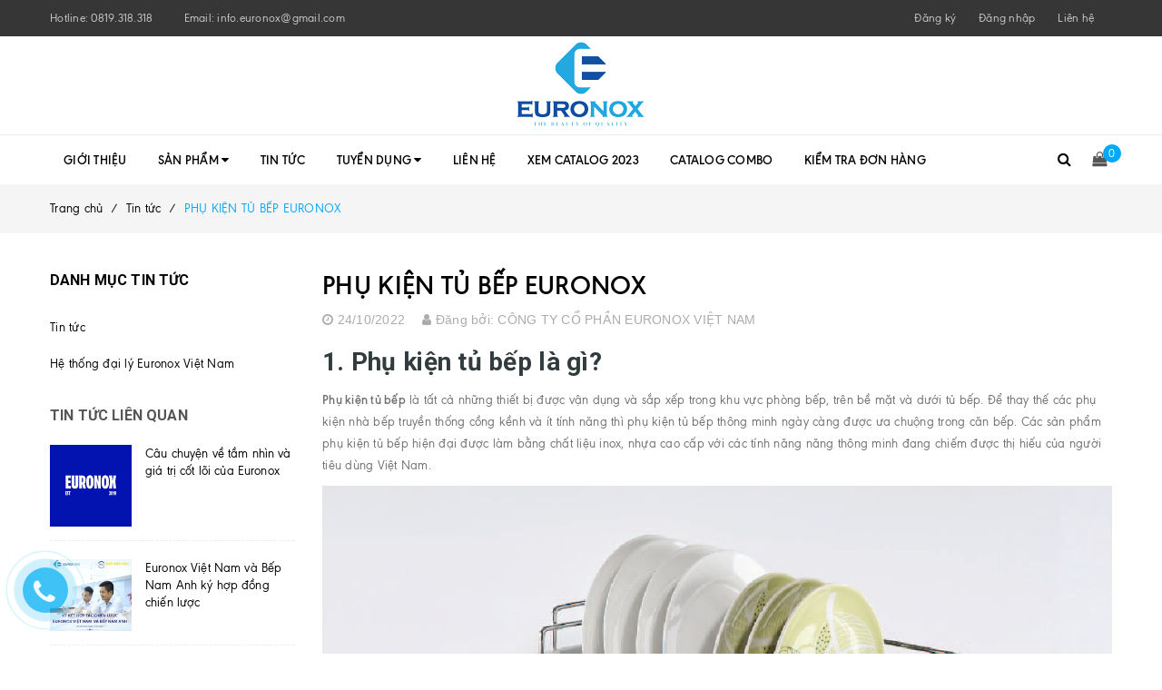

--- FILE ---
content_type: text/html; charset=utf-8
request_url: https://euronox.com.vn/phu-kien-tu-bep-euronox
body_size: 23054
content:
<!DOCTYPE html>
<html lang="vi">
	<head>
		<!-- Google tag (gtag.js) -->
<script async src="https://www.googletagmanager.com/gtag/js?id=G-YRNCVBYSL1">
</script>
<script>
  window.dataLayer = window.dataLayer || [];
  function gtag(){dataLayer.push(arguments);}
  gtag('js', new Date());

  gtag('config', 'G-YRNCVBYSL1');
</script>
		<meta name="google-site-verification" content="b3YbLdnwNF9Thmjz7yY3L8n7OK_t6aC4Xp2S_yf0TEA" />
		<meta http-equiv="content-Type" content="text/html; charset=utf-8"/>
		<meta name="viewport" content="width=device-width, minimum-scale=1.0, maximum-scale=1.0, user-scalable=no">			
		<title>
			PHỤ KIỆN TỦ BẾP EURONOX
			
			
			 - CÔNG TY CỔ PHẦN EURONOX VIỆT NAM			
		</title>
		<!-- ================= Page description ================== -->
		
		<meta name="description" content="Phụ kiện tủ bếp  l&#224; tất cả những thiết bị được vận dụng v&#224; sắp xếp trong khu vực ph&#242;ng bếp, tr&#234;n bề mặt v&#224; dưới tủ bếp. Để thay thế c&#225;c phụ kiện nh&#224; bếp truyền thống cồng kềnh v&#224; &#237;t t&#237;nh năng.">
		
		<!-- ================= Meta ================== -->
		<meta name="keywords" content="PHỤ KIỆN TỦ BẾP EURONOX, Tin tức, NỘI THẤT THÔNG MINH, PHỤ KIỆN BẾP THÔNG MINH, PHỤ KIỆN TỦ BẾP, PHỤ KIỆN TỦ BẾP EURONOX,  CÔNG TY CỔ PHẦN EURONOX VIỆT NAM, euronox.com.vn"/>		
		<link rel="canonical" href="https://euronox.com.vn/phu-kien-tu-bep-euronox"/>
		<meta name='revisit-after' content='1 days' />
		<meta name="robots" content="noodp,index,follow" />
		<!-- ================= Favicon ================== -->
		
		<link rel="icon" href="//bizweb.dktcdn.net/100/364/551/themes/745956/assets/favicon.png?1703643313665" type="image/x-icon" />
		
		<!-- ================= Google Fonts ================== -->
		


		<!-- Facebook Open Graph meta tags -->
		

	<meta property="og:type" content="article">
	<meta property="og:title" content="PHỤ KIỆN TỦ BẾP EURONOX">
  	
	
		<meta property="og:image" content="http://bizweb.dktcdn.net/thumb/grande/100/364/551/articles/phu-kien-bep-euronox.jpg?v=1666583045397">
		<meta property="og:image:secure_url" content="https://bizweb.dktcdn.net/thumb/grande/100/364/551/articles/phu-kien-bep-euronox.jpg?v=1666583045397">
	

<meta property="og:description" content="Phụ kiện tủ bếp  là tất cả những thiết bị được vận dụng và sắp xếp trong khu vực phòng bếp, trên bề mặt và dưới tủ bếp. Để thay thế các phụ kiện nhà bếp truyền thống cồng kềnh và ít tính năng.">
<meta property="og:url" content="https://euronox.com.vn/phu-kien-tu-bep-euronox">
<meta property="og:site_name" content="CÔNG TY CỔ PHẦN EURONOX VIỆT NAM">		
		<!-- Plugin CSS -->	
		<script>
			var template = 'article';
		</script>

		<link rel="stylesheet" href="//maxcdn.bootstrapcdn.com/font-awesome/4.7.0/css/font-awesome.min.css">
		<link href="https://fonts.googleapis.com/css?family=Roboto:300,400,500,700&amp;subset=vietnamese" rel="stylesheet">
		<!-- Plugin CSS -->			
		<link href="//bizweb.dktcdn.net/100/364/551/themes/745956/assets/plugin.scss.css?1703643313665" rel="stylesheet" type="text/css" media="all" />

		
		<!-- Build Main CSS -->								
		<link href="//bizweb.dktcdn.net/100/364/551/themes/745956/assets/base.scss.css?1703643313665" rel="stylesheet" type="text/css" media="all" />		
		<link href="//bizweb.dktcdn.net/100/364/551/themes/745956/assets/style.scss.css?1703643313665" rel="stylesheet" type="text/css" media="all" />		
		<link href="//bizweb.dktcdn.net/100/364/551/themes/745956/assets/module.scss.css?1703643313665" rel="stylesheet" type="text/css" media="all" />
		<link href="//bizweb.dktcdn.net/100/364/551/themes/745956/assets/responsive.scss.css?1703643313665" rel="stylesheet" type="text/css" media="all" />
		<link href="//bizweb.dktcdn.net/100/364/551/themes/745956/assets/edit.scss.css?1703643313665" rel="stylesheet" type="text/css" media="all" />
		<!-- Bizweb javascript customer -->
		
		<script>			
			var template = 'article';			 
		</script>
		<!-- Bizweb conter for header -->
		<script>
	var Bizweb = Bizweb || {};
	Bizweb.store = 'euronox.mysapo.net';
	Bizweb.id = 364551;
	Bizweb.theme = {"id":745956,"name":"Zendo","role":"main"};
	Bizweb.template = 'article';
	if(!Bizweb.fbEventId)  Bizweb.fbEventId = 'xxxxxxxx-xxxx-4xxx-yxxx-xxxxxxxxxxxx'.replace(/[xy]/g, function (c) {
	var r = Math.random() * 16 | 0, v = c == 'x' ? r : (r & 0x3 | 0x8);
				return v.toString(16);
			});		
</script>
<script>
	(function () {
		function asyncLoad() {
			var urls = ["//productreviews.sapoapps.vn/assets/js/productreviews.min.js?store=euronox.mysapo.net","https://statistic-blog-v2.sapoapps.vn/api/script-tag.js?store=euronox.mysapo.net","https://google-shopping-v2.sapoapps.vn/api/conversion-tracker/global-tag/2736?store=euronox.mysapo.net","https://google-shopping-v2.sapoapps.vn/api/conversion-tracker/event-tag/2736?store=euronox.mysapo.net","https://google-shopping-v2.sapoapps.vn/api/conversion-tracker/event-tag-conversion/2736?store=euronox.mysapo.net","https://productstatistics.sapoapps.vn/scripts/ab_productstatistics_scripttag.min.js?store=euronox.mysapo.net"];
			for (var i = 0; i < urls.length; i++) {
				var s = document.createElement('script');
				s.type = 'text/javascript';
				s.async = true;
				s.src = urls[i];
				var x = document.getElementsByTagName('script')[0];
				x.parentNode.insertBefore(s, x);
			}
		};
		window.attachEvent ? window.attachEvent('onload', asyncLoad) : window.addEventListener('load', asyncLoad, false);
	})();
</script>


<script>
	window.BizwebAnalytics = window.BizwebAnalytics || {};
	window.BizwebAnalytics.meta = window.BizwebAnalytics.meta || {};
	window.BizwebAnalytics.meta.currency = 'VND';
	window.BizwebAnalytics.tracking_url = '/s';

	var meta = {};
	
	meta.article = {"id": 2724604};
	
	
	for (var attr in meta) {
	window.BizwebAnalytics.meta[attr] = meta[attr];
	}
</script>

	
		<script src="/dist/js/stats.min.js?v=96f2ff2"></script>
	



<!-- Global site tag (gtag.js) - Google Analytics -->
<script async src="https://www.googletagmanager.com/gtag/js?id=G-316B6413EZ
"></script>
<script>
  window.dataLayer = window.dataLayer || [];
  function gtag(){dataLayer.push(arguments);}
  gtag('js', new Date());

  gtag('config', 'G-316B6413EZ');
</script>
<script>

	window.enabled_enhanced_ecommerce = false;

</script>






<script>
	var eventsListenerScript = document.createElement('script');
	eventsListenerScript.async = true;
	
	eventsListenerScript.src = "/dist/js/store_events_listener.min.js?v=1b795e9";
	
	document.getElementsByTagName('head')[0].appendChild(eventsListenerScript);
</script>





				
		<script>var ProductReviewsAppUtil=ProductReviewsAppUtil || {};</script>
	<link href="//bizweb.dktcdn.net/100/364/551/themes/745956/assets/appbulk-product-statistics.css?1703643313665" rel="stylesheet" type="text/css" media="all" />
</head>
	<body>		
		<div class="page-body">
			<div class="hidden-md hidden-lg opacity_menu"></div>
			<div class="opacity_filter"></div>
			<div class="body_opactiy"></div>
			<div class="op_login"></div>
			<!-- Main content -->
			<header class="header topbar_ect">	
	<div class="topbar">
		<div class="container">
			<div>
				<div class="row">
					<div class="col-sm-6 col-xs-6 col-lg-6 col-md-6 a-left">
						<span>Hotline: <a href="tel:0819.318.318">0819.318.318</a></span>
						<span class="email_topbar hidden-xs">Email: <a href="mailto:info.euronox@gmail.com">info.euronox@gmail.com</a></span>
					</div>
					<div class="col-xs-6 col-sm-6 col-md-6 col-lg-6">
						<ul class="list-inline f-right">
							
							<li class="hidden-sm hidden-xs"><span class="register_click">Đăng ký</span></li>
							<li class="hidden-sm hidden-xs"><span class="login_click">Đăng nhập</span></li>

							<li class="hidden-lg hidden-md"><a href="/account/login">Đăng nhập</a></li>
							<li class="hidden-lg hidden-md"><a href="/account/register">Đăng ký</a></li>
								
							<li class="hidden-xs"><a href="/lien-he">Liên hệ</a></li>
						</ul>
					</div>

				</div>
			</div>
		</div>
	</div>
	<div class="wrap_hed">
		<div class="container">
			<div  class="menu-bar button-menu hidden-md hidden-lg">
				<a href="javascript:;" >
					<i class="fa fa-align-justify"></i>
				</a>
			</div>
			<div class="header-main">
				<div class="row">
					<div class="col-lg-12 col-md-12 col-sm-12 col-xs-12">
						<div class="logo a-center">
							
							<a href="/" class="logo-wrapper ">					
								<img src="//bizweb.dktcdn.net/100/364/551/themes/745956/assets/logo.png?1703643313665" alt="logo ">					
							</a>
													
						</div>
					</div>
				</div>
			</div>
		</div>
	</div>


</header>
<div class="main-nav">
	<div class="container nav-head">
		<div class="row">
			<div class="col-lg-11 col-md-11">
				<nav class="hidden-sm hidden-xs nav-main">
	<div class="menu_hed head_1">
		<ul class="nav nav_1">
			


			


			 
			<li class=" nav-item nav-items  ">
				<a class="nav-link" href="/gioi-thieu">
					Giới thiệu 
					<span class="label_">
						
						<i class="label "></i>
						
					</span>
				</a>

			</li>
			
			


			


			
			<li class="menu_hover nav-item nav-items ">
				<a href="/collections/all" class="nav-link ">
					Sản phẩm <i class="fa fa-caret-down" data-toggle="dropdown"></i>
					<span class="label_">
						
						<i class="label "></i>
						
					</span>
				</a>	
				<ul class="dropdown-menu border-box">
					
					
					<li class="nav-item-lv2">
						<a class="nav-link" href="/gia-de-bat-dia-tu-tren">GIÁ ĐỂ BÁT ĐĨA TỦ TRÊN</a>
					</li>
					
					
					
					<li class="nav-item-lv2">
						<a class="nav-link" href="/he-thong-gia-dung-xoong-noi-bat-dia-tu-duoi">GIÁ ĐỰNG XOONG NỒI BÁT ĐĨA TỦ DƯỚI</a>
					</li>
					
					
					
					<li class="nav-item-lv2">
						<a class="nav-link" href="/he-thong-ke-gia-dao-thot-gia-vi-chai-lo">KỆ - GIÁ DAO THỚT GIA VỊ CHAI LỌ</a>
					</li>
					
					
					
					<li class="nav-item-lv2">
						<a class="nav-link" href="/he-thong-gia-ke-dung-chat-tay-rua">GIÁ - KỆ ĐỰNG CHẤT TẨY RỬA</a>
					</li>
					
					
					
					<li class="nav-item-lv2">
						<a class="nav-link" href="/he-thong-gia-goc-thong-minh">GIÁ GÓC THÔNG MINH</a>
					</li>
					
					
					
					<li class="nav-item-lv2">
						<a class="nav-link" href="/thung-gao-thung-rac">THÙNG GẠO - THÙNG RÁC</a>
					</li>
					
					
					
					<li class="nav-item-lv2">
						<a class="nav-link" href="/he-thong-tu-kho">HỆ THỐNG TỦ KHO</a>
					</li>
					
					
					
					<li class="nav-item-lv2">
						<a class="nav-link" href="/he-thong-gia-treo-ngoai">HỆ THỐNG GIÁ TREO NGOÀI</a>
					</li>
					
					
					
					<li class="nav-item-lv2">
						<a class="nav-link" href="/he-thong-khay-chia-thia-dia">KHAY CHIA THÌA DĨA</a>
					</li>
					
					
					
					<li class="nav-item-lv2">
						<a class="nav-link" href="/phu-kien-tu-ao-thong-minh">PHỤ KIỆN TỦ ÁO THÔNG MINH</a>
					</li>
					
					
					
					<li class="nav-item-lv2">
						<a class="nav-link" href="/ban-le-ray-truot-phu-kien-noi-that-khac">BẢN LỀ - RAY TRƯỢT & PHỤ KIỆN NỘI THẤT KHÁC</a>
					</li>
					
					
					
					<li class="nav-item-lv2">
						<a class="nav-link" href="/tay-nam-cac-loai">TAY NẮM CÁC LOẠI</a>
					</li>
					
					

				</ul>
			</li>
			
			


			


			 
			<li class=" nav-item nav-items  ">
				<a class="nav-link" href="/tin-tuc">
					Tin tức 
					<span class="label_">
						
						<i class="label "></i>
						
					</span>
				</a>

			</li>
			
			


			


			
			<li class="menu_hover nav-item nav-items ">
				<a href="/tuyen-dung" class="nav-link ">
					Tuyển dụng <i class="fa fa-caret-down" data-toggle="dropdown"></i>
					<span class="label_">
						
						<i class="label "></i>
						
					</span>
				</a>	
				<ul class="dropdown-menu border-box">
					
					
					<li class="nav-item-lv2">
						<a class="nav-link" href="/tuyen-dung-chuyen-vien-kinh-doanh">Tuyển Dụng Chuyên Viên Bán Hàng</a>
					</li>
					
					

				</ul>
			</li>
			
			


			


			 
			<li class=" nav-item nav-items  ">
				<a class="nav-link" href="/lien-he">
					Liên hệ 
					<span class="label_">
						
						<i class="label "></i>
						
					</span>
				</a>

			</li>
			
			


			


			 
			<li class=" nav-item nav-items  ">
				<a class="nav-link" href="/catalog-2023-full">
					Xem catalog 2023 
					<span class="label_">
						
						<i class="label "></i>
						
					</span>
				</a>

			</li>
			
			


			


			 
			<li class=" nav-item nav-items  ">
				<a class="nav-link" href="/catalog-combo">
					Catalog Combo 
					<span class="label_">
						
						<i class="label "></i>
						
					</span>
				</a>

			</li>
			
			


			


			 
			<li class=" nav-item nav-items  ">
				<a class="nav-link" href="/apps/kiem-tra-don-hang">
					Kiểm tra đơn hàng 
					<span class="label_">
						
						<i class="label "></i>
						
					</span>
				</a>

			</li>
			
			
		</ul>	
	</div>
</nav>
			</div>
			<div class="col-lg-1 col-md-1 content_search_cart">
				<div class="search_menu">
					<div class="search_inner">
						<i class="fa fa-search"></i>
						<div class="search-box">
							<div class="header_search search_form">
	<form class="input-group search-bar search_form" action="/search" method="get" role="search">		
		<input type="search" name="query" value="" placeholder="Tìm kiếm sản phẩm... " class="input-group-field st-default-search-input search-text" autocomplete="off">
		<span class="input-group-btn">
			<button class="btn icon-fallback-text">
				<i class="fa fa-search"></i>
			</button>
		</span>
	</form>
</div>
						</div>
					</div>
				</div>
				<div class="top-cart-contain f-right">
					<div class="mini-cart text-xs-center">
						<div class="heading-cart">
							<a href="/cart">
								<i class="fa fa-shopping-bag"></i>
								<span class="cartCount count_item_pr" id="cart-total"></span>
							</a>
						</div>	
						<div class="top-cart-content">					
							<ul id="cart-sidebar" class="mini-products-list count_li">
								<li class="list-item">
									<ul></ul>
								</li>
								<li class="action">
									<ul>
										<li class="li-fix-1">
											<div class="top-subtotal">
												Tổng tiền thanh toán: 
												<span class="price"></span>
											</div>
										</li>
										<li class="li-fix-2" style="">
											<div class="actions">
												<a href="/cart" class="btn btn-primary">
													<span>Giỏ hàng</span>
												</a>
												<a href="/checkout" class="btn btn-checkout btn-gray">
													<span>Thanh toán</span>
												</a>
											</div>
										</li>
									</ul>
								</li>
							</ul>
						</div>
					</div>
				</div>	
			</div>
		</div>
	</div>
</div>
<!-- Menu mobile -->
<div class="menu_mobile max_991 hidden-md hidden-lg" style="display: none;">
	<ul class="ul_collections">
		<li class="special">
			<a href="/collections/all">Tất cả danh mục</a>
		</li>
		
		<li class="level0 level-top parent">
			<a href="/gioi-thieu">Giới thiệu</a>
			
		</li>
		
		<li class="level0 level-top parent">
			<a href="/collections/all">Sản phẩm</a>
			
			<i class="fa fa-angle-down"></i>
			<ul class="level0" style="display:none;">
				
				<li class="level1 "> 
					<a href="/gia-de-bat-dia-tu-tren"> <span>GIÁ ĐỂ BÁT ĐĨA TỦ TRÊN</span> </a>
					
				</li>
				
				<li class="level1 "> 
					<a href="/he-thong-gia-dung-xoong-noi-bat-dia-tu-duoi"> <span>GIÁ ĐỰNG XOONG NỒI BÁT ĐĨA TỦ DƯỚI</span> </a>
					
				</li>
				
				<li class="level1 "> 
					<a href="/he-thong-ke-gia-dao-thot-gia-vi-chai-lo"> <span>KỆ - GIÁ DAO THỚT GIA VỊ CHAI LỌ</span> </a>
					
				</li>
				
				<li class="level1 "> 
					<a href="/he-thong-gia-ke-dung-chat-tay-rua"> <span>GIÁ - KỆ ĐỰNG CHẤT TẨY RỬA</span> </a>
					
				</li>
				
				<li class="level1 "> 
					<a href="/he-thong-gia-goc-thong-minh"> <span>GIÁ GÓC THÔNG MINH</span> </a>
					
				</li>
				
				<li class="level1 "> 
					<a href="/thung-gao-thung-rac"> <span>THÙNG GẠO - THÙNG RÁC</span> </a>
					
				</li>
				
				<li class="level1 "> 
					<a href="/he-thong-tu-kho"> <span>HỆ THỐNG TỦ KHO</span> </a>
					
				</li>
				
				<li class="level1 "> 
					<a href="/he-thong-gia-treo-ngoai"> <span>HỆ THỐNG GIÁ TREO NGOÀI</span> </a>
					
				</li>
				
				<li class="level1 "> 
					<a href="/he-thong-khay-chia-thia-dia"> <span>KHAY CHIA THÌA DĨA</span> </a>
					
				</li>
				
				<li class="level1 "> 
					<a href="/phu-kien-tu-ao-thong-minh"> <span>PHỤ KIỆN TỦ ÁO THÔNG MINH</span> </a>
					
				</li>
				
				<li class="level1 "> 
					<a href="/ban-le-ray-truot-phu-kien-noi-that-khac"> <span>BẢN LỀ - RAY TRƯỢT & PHỤ KIỆN NỘI THẤT KHÁC</span> </a>
					
				</li>
				
				<li class="level1 "> 
					<a href="/tay-nam-cac-loai"> <span>TAY NẮM CÁC LOẠI</span> </a>
					
				</li>
				
			</ul>
			
		</li>
		
		<li class="level0 level-top parent">
			<a href="/tin-tuc">Tin tức</a>
			
		</li>
		
		<li class="level0 level-top parent">
			<a href="/tuyen-dung">Tuyển dụng</a>
			
			<i class="fa fa-angle-down"></i>
			<ul class="level0" style="display:none;">
				
				<li class="level1 "> 
					<a href="/tuyen-dung-chuyen-vien-kinh-doanh"> <span>Tuyển Dụng Chuyên Viên Bán Hàng</span> </a>
					
				</li>
				
			</ul>
			
		</li>
		
		<li class="level0 level-top parent">
			<a href="/lien-he">Liên hệ</a>
			
		</li>
		
		<li class="level0 level-top parent">
			<a href="/catalog-2023-full">Xem catalog 2023</a>
			
		</li>
		
		<li class="level0 level-top parent">
			<a href="/catalog-combo">Catalog Combo</a>
			
		</li>
		
		<li class="level0 level-top parent">
			<a href="/apps/kiem-tra-don-hang">Kiểm tra đơn hàng</a>
			
		</li>
		
	</ul>
	

</div>
<!-- End -->


			<!-- Header JS -->	
			<script src="//bizweb.dktcdn.net/100/364/551/themes/745956/assets/jquery-2.2.3.min.js?1703643313665" type="text/javascript"></script> 
			<!-- Bizweb javascript -->
			<script src="//bizweb.dktcdn.net/100/364/551/themes/745956/assets/option-selectors.js?1703643313665" type="text/javascript"></script>
			<script src="//bizweb.dktcdn.net/assets/themes_support/api.jquery.js" type="text/javascript"></script> 
			<section class="bread-crumb">
	<span class="crumb-border"></span>
	<div class="container">
		<div class="row">
			<div class="col-xs-12 a-left">
				<ul class="breadcrumb">					
					<li class="home">
						<a href="/" ><span>Trang chủ</span></a>						
						<span class="mr_lr">&nbsp;/&nbsp;</span>
					</li>
					
					<li >
						<a href="/tin-tuc"><span>Tin tức</span></a>	
						<span class="mr_lr">&nbsp;/&nbsp;</span>
					</li>
					<li><strong><span>PHỤ KIỆN TỦ BẾP EURONOX</span></strong></li>
					
				</ul>
			</div>
		</div>
	</div>
</section>
<section class="blog_page_section margin-bottom-30">
	<div class="container article-wraper">
		<div class="row row_article">
			<section id="b" class="right-content col-lg-9 col-md-9 col-sm-12 col-xs-12 col-lg-push-3 col-md-push-3">
				<article class="article-main" itemscope itemtype="http://schema.org/Article">
					<meta itemprop="mainEntityOfPage" content="/phu-kien-tu-bep-euronox">
					<meta itemprop="description" content="Phụ kiện tủ bếp&nbsp; là tất cả những thiết bị được vận dụng và sắp xếp trong khu vực phòng bếp, trên bề mặt và dưới tủ bếp. Để thay thế các phụ kiện nhà bếp truyền thống cồng kềnh và ít tính năng.">
					<meta itemprop="author" content="CÔNG TY CỔ PHẦN EURONOX VIỆT NAM">
					<meta itemprop="headline" content="PHỤ KIỆN TỦ BẾP EURONOX">
					<meta itemprop="image" content="https:https://bizweb.dktcdn.net/100/364/551/articles/phu-kien-bep-euronox.jpg?v=1666583045397">
					<meta itemprop="datePublished" content="24-10-2022">
					<meta itemprop="dateModified" content="24-10-2022">
					<div class="hidden" itemprop="publisher" itemscope itemtype="https://schema.org/Organization">
						<div itemprop="logo" itemscope itemtype="https://schema.org/ImageObject">
							<img src="//bizweb.dktcdn.net/100/364/551/themes/745956/assets/logo.png?1703643313665" alt="CÔNG TY CỔ PHẦN EURONOX VIỆT NAM"/>
							<meta itemprop="url" content="https://bizweb.dktcdn.net/100/364/551/themes/745956/assets/logo.png?1703643313665">
							<meta itemprop="width" content="133">
							<meta itemprop="height" content="25">
						</div>
						<meta itemprop="name" content="CÔNG TY CỔ PHẦN EURONOX VIỆT NAM">
					</div>
					<div class="row">
						<div class="col-lg-12 col-md-12 col-sm-12 col-xs-12 content_ar">
							<h1 class="title-head-article"><a href="javascript:;" itemprop="name">PHỤ KIỆN TỦ BẾP EURONOX</a></h1>
							<span class="time_post"><i class="fa fa-clock-o"></i>&nbsp;24/10/2022 <span class="pot"><i class="fa fa-user" aria-hidden="true"></i>&nbsp;Đăng bởi: <span class="name_">CÔNG TY CỔ PHẦN EURONOX VIỆT NAM</span></span> </span>
							
							<div class="article-details">
								<div class="article-content">
									<div class="rte">
										<h2><meta charset="utf-8" /><b id="docs-internal-guid-7877f3cf-7fff-aaee-4aaf-ef81a402f458">1. Phụ kiện tủ bếp là gì?</b><meta charset="utf-8" /></h2>
<p><span style="font-size:14px;"><strong>Phụ kiện tủ bếp</strong>&nbsp;là tất cả những thiết bị được vận dụng và sắp xếp trong khu vực phòng bếp, trên bề mặt và dưới tủ bếp. Để thay thế các phụ kiện nhà bếp truyền thống cồng kềnh và ít tính năng thì phụ kiện tủ bếp thông minh ngày càng được ưa chuộng trong căn bếp. Các sản phẩm phụ kiện tủ bếp hiện đại được làm bằng chất liệu inox, nhựa cao cấp với các tính năng năng thông minh đang chiếm được thị hiếu của người tiêu dùng Việt Nam.</span></p>
<p><img data-thumb="original" src="//bizweb.dktcdn.net/100/364/551/products/gia-bat-de-ngoai.png?v=1661409941067" /></p>
<p dir="ltr"><span style="font-size:14px;"><strong>Thiết bị tủ bếp thông minh</strong> là những thiết bị được thiết kế hiện đại, tiện nghi, cách sắp xếp linh hoạt và sở hữu nhiều tính năng đặc biệt chỉ trong một sản phẩm, giúp căn bếp trở nên gọn gàng, ngăn nắp hơn.</span></p>
<p dir="ltr"><span style="font-size:14px;">Các món đồ đạc như gia vị, bát đũa, thìa, nĩa, đồ khô,… đều được phân chia 1 cách có khoa học. Điểm cộng lớn nhất của các món phụ kiện tủ bếp đó là giúp các bà nội trợ tiết kiệm được thời gian, công sức trong khi làm bếp nhờ cách sắp xếp thông minh việc tìm đồ nhanh hơn và bất cứ thành viên nào khi mới đứng bếp cũng có thể sử dụng một cách dễ dàng.</span></p>
<p dir="ltr"><span style="font-size:14px;">Bên cạnh đó thì các món phụ kiện bên trong tủ bếp thông minh ngày càng đa dạng giúp các bà nội trợ có nhiều sự lựa chọn hơn cho căn bếp của gia đình mình, từ đó có thể bài trí phù hợp nhất để có thể khai thác tối đa diện tích tủ bếp và các tính năng thông minh của các món phụ kiện.</span></p>
<h2 dir="ltr"><meta charset="utf-8" /><b id="docs-internal-guid-dfb492ec-7fff-7c83-7d44-0ffe5fe43db1">2. Những phụ kiện tủ bếp cao cấp, hiện đại nhất từ EURONOX VIỆT NAM</b><meta charset="utf-8" /></h2>
<p dir="ltr"><span style="font-size:14px;">Với những sản phẩm phụ kiện bếp trôi nổi, không rõ nguồn gốc và không đảm bảo chất lượng cũng như công năng sẽ gây nguy hại cho người dùng sản phẩm.</span></p>
<p dir="ltr"><span style="font-size:14px;">Chính vì thế mà các bà nội trợ nên có sự tìm hiểu kỹ lưỡng và lựa chọn đúng đắn để chọn được các sản phẩm hoàn hảo nhất.</span></p>
<h2 dir="ltr"><strong><span style="font-size:14px;">Những phụ kiện tủ bếp cao cấp, hiện đại nhất từ EURONOX VIỆT NAM</span></strong></h2>
<p dir="ltr"><strong><span style="font-size:14px;">Phụ Kiện Bếp Tủ Trên</span></strong></p>
<p dir="ltr"><span style="font-size:14px;">Phụ kiện tủ bếp trên chính là các phụ kiện được thiết kế để đặt trên các khoang tủ hay trên mặt tủ bếp.</span></p>
<p dir="ltr"><strong><span style="font-size:14px;">Giá Bát Đĩa Nâng Hạ</span></strong></p>
<p dir="ltr"><span style="font-size:14px;">Giá bát đĩa nâng hạ là một phụ kiện được nhiều gia đình yêu thích và lựa chọn mua dùng rất nhiều.</span></p>
<p dir="ltr"><span style="font-size:14px;"><img alt="8 Phụ Kiện Tủ Bếp Thông Minh Giúp Căn Bếp Thêm Tiện Nghi Và Sang Trọng" src="https://lh3.googleusercontent.com/W8_JnpIATd75IzxuL7n2WoAxrDjgqjZOhDP_VpLXER1JZxr1BRfjnMFdtsq9vzXU79tNGLBrTMw6kcyjoJtZt4GvhIczd-qGFXVOf9sv0DE2wPjzF8FBURIAv-uwdw9KyrgIIUncIIsIM8Mm83LgVFAVzEp0aAS9lFfMieip4BZ1TphlVaS9n3WLZg" /></span></p>
<p dir="ltr"><span style="font-size:14px;">Không phải tự nhiên mà khách hàng chọn mua loại phụ kiện này. Bởi đây là một sản phẩm phụ kiện đặt tủ trên vô dùng sang trọng và tiện nghi.</span></p>
<p dir="ltr"><span style="font-size:14px;">Như tên gọi thì đây chính là một phụ kiện đựng bát đĩa cho phép người dùng nâng lên hạ xuống giá bát một cách nhẹ nhàng. Nhờ vào sự kết hợp piston trợ lực giúp hỗ trợ lực cho người sử dụng.</span></p>
<p dir="ltr"><span style="font-size:14px;">Ngoài ra, giá bát còn kèm theo ống đũa và khay hứng nước nên người dùng không lo tình trạng rò rỉ nước gây hỏng mốc tủ bếp.</span></p>
<p dir="ltr"><span style="font-size:14px;">Sản phẩm được làm từ inox và được gắn trực tiếp vào tủ bếp nên rất cứng cáp, chịu được tải trọng lớn.</span></p>
<p dir="ltr"><span style="font-size:14px;">Kích thước rất đa dạng phù hợp với các khoang tủ 600/700/800/900mm</span></p>
<p dir="ltr"><span style="font-size:14px;">&nbsp;</span><strong><span style="font-size:14px;">Giá Bát Đĩa Cố Định</span></strong></p>
<p dir="ltr"><span style="font-size:14px;"><img alt="8 Phụ Kiện Tủ Bếp Thông Minh Giúp Căn Bếp Thêm Tiện Nghi Và Sang Trọng" src="https://lh6.googleusercontent.com/y57MB-CGXvycRirmkwdOfFJf1Sj1ZAMKIvyo82zAIPAVlgTHeJVb_bVP0_CNjve6Y2_t6j52e8Q-7lohadmCIplpoIqqDYMmmPJG3d6pSHXollwyYnnVfZRdu8tXjgA7K_OljMlY6L6NZBWA9PsyyrGriX5YwbITzlXCGV55hn_BRzb4TqOxu6EN9w" /></span></p>
<p dir="ltr"><span style="font-size:14px;">Giá đựng bát đĩa cố định là phụ kiện đựng bát đĩa gắn trực tiếp vào tủ bếp. Phụ kiện này chỉ cố định một vị trí. Người dùng không thể nâng hạ hay kéo mở.</span></p>
<p dir="ltr"><span style="font-size:14px;">Thường được thiết kế hai tầng thông thoáng giúp để được nhiều đồ vật. Các rảnh sẽ được thiết kế phù hợp với đặc trưng úp của đĩa, chén hay các vật dụng khác.</span></p>
<p dir="ltr"><span style="font-size:14px;">Đi kèm giá đựng bát đia cố đinh sẽ là một khay hứng nước giúp tránh tình trạng ẩm mốc và hỏng tủ.</span></p>
<p dir="ltr"><span style="font-size:14px;">Đa dạng mẫu mã, kích thước và chất liệu nên phù hợp với nhiều nhu cầu khác nhau của các khách hàng khác nhau</span></p>
<p dir="ltr"><span style="font-size:14px;">Được làm từ inox nên rất cứng cáp và đầy thẩm mỹ.</span></p>
<p dir="ltr"><strong><span style="font-size:14px;">Giá Bát Đĩa Đặt Ngoài</span></strong></p>
<p dir="ltr"><span style="font-size:14px;">Giá đựng bát đĩa đặt ngoài là những kệ bát đĩa được thiết kế nhỏ gọn dễ dàng đặt để ở bất kì đâu. Thường được đặt trên bồn rửa bát hoặc bên cạnh bồn rửa.</span></p>
<p dir="ltr"><span style="font-size:14px;"><img alt="8 Phụ Kiện Tủ Bếp Thông Minh Giúp Căn Bếp Thêm Tiện Nghi Và Sang Trọng" src="https://lh4.googleusercontent.com/RSydZODxy7gyP6yJziWxjhC4ly5198SKm7BbWqvOPKT_uAODtB2NiYx-9ITxnA-HjhmbCMz956Rjpdxx1vCTE2faX8srhfScmlAI6n717upvGRNJtatbgYU7-g24NuPUWIigqJS0IXQlUxUAcFYdvvGF3F2csa79seQpA9Uh9AYLRvglxcXcSO9oxw" /></span></p>
<p dir="ltr"><span style="font-size:14px;">Phụ kiện này tuy nhỏ gọn nhưng được thiết kế đầy khoa học với 2 tầng nên có sức chứa khá ổn. Phù hợp để đựng các vật dụng gia đình hay sử dụng và cũng rất phù hợp với các gia đình ít thành viên hay không gian bếp nhỏ hẹp.</span></p>
<p dir="ltr"><strong><span style="font-size:14px;">Phụ Kiện Bếp Tủ Dưới</span></strong></p>
<p dir="ltr"><span style="font-size:14px;">Phụ kiện tủ bếp dưới là các phụ kiện đặt trong cách khoang tủ dưới của tủ bếp. Các phụ kiện này có thể là giá bát đĩa - xoong nồi, giá gia vị, giá đựng chất tẩy rửa, thùng gạo, thùng rác,...</span></p>
<p dir="ltr"><strong><span style="font-size:14px;">Giá Để Bát Đĩa Xoong Nồi Tủ Dưới</span></strong></p>
<p dir="ltr"><span style="font-size:14px;">Tủ dưới rất phù hợp để để các phụ kiện đựng xoong nồi - bát đĩa. Bởi đây là vị trí dễ đặt và dễ tìm, lấy vật dụng.</span></p>
<p dir="ltr"><span style="font-size:14px;"><img alt="8 Phụ Kiện Tủ Bếp Thông Minh Giúp Căn Bếp Thêm Tiện Nghi Và Sang Trọng" src="https://lh3.googleusercontent.com/17q4tp0NpzA-4JcwbVbzW2-plRA-d3KsfBZ1bqnwxcpe3zhN-mhTUNM22QzYZVG9cjB6Ci3GNBhM6Oj-R7ivsDZg8XLpt_niqF7DVh_jyZ8OWu-FEEwdOSlqI-tLYrIf9Dq1Dda6f1xxAAEy1akueEr1UYDV7rzhgrJzGDQWzIPsieqaefOb4fOf7A" /></span></p>
<p dir="ltr"><span style="font-size:14px;">Giá để bát đĩa - xoong nồi tủ dưới nổi bật ở chất liệu inox bền đẹp. Được kết hợp với bộ ray giảm chấn giúp chuyển động mượt mà và ổn định.</span></p>
<p dir="ltr"><span style="font-size:14px;">Mỗi mẫu mã đều có công năng và thiết kế ray khác nhau giúp phù hợp với công năng đó. Nên việc sắp xếp và chứa đựng trở nên khoa học và gọn gàng hơn.</span></p>
<p dir="ltr"><strong><span style="font-size:14px;">Giá Để Dao Thớt, Gia Vị,Chai Lọ</span></strong></p>
<p dir="ltr"><span style="font-size:14px;">Dao thớt và gia vị là các vật dụng không thể thiếu trong gian bếp. Nhưng các vật dụng này rất khó để dựng một cách gọn gàng và an toàn. Dao quá nguy hiểm, thớt quá nặng và gia vị quá nhiều chính là lý do.</span></p>
<p dir="ltr"><span style="font-size:14px;">Giá để dao thớt gia vị giải quyết vấn đề trên một cách dễ dàng nhờ sự tính toán đầy thông minh trong thiết kế. Phụ kiện này có thể đựng 3 trong 1 giúp người dùng sử dụng một cách tiện lợi. Dễ dàng đựng để và tìm kiếm các gia vị cũng như dao thớt một cách dễ dàng.</span></p>
<p dir="ltr"><strong><span style="font-size:14px;">Thùng Đựng Gạo Thông Minh</span></strong></p>
<p dir="ltr"><span style="font-size:14px;">Thùng đựng gạo thông minh được thiết kế đầy hiện đại với vẻ ngoài sang trọng. Thùng gạo thường được đặt âm tủ dưới giúp thuận tiện cho việc lấy gạo hằng ngày.</span></p>
<p dir="ltr"><span style="font-size:14px;"><img alt="8 Phụ Kiện Tủ Bếp Thông Minh Giúp Căn Bếp Thêm Tiện Nghi Và Sang Trọng" src="https://lh5.googleusercontent.com/tzlPDEbU-4bojScNU4iW5ThEi1lR88h_h2DQW8f6rKupr_G1KtqSpxEbL-BKnB6JisQA_4YxN5I5qonmRDMr_9c3grR-1xaAZwkVLxKV6__HhfU_CE2VoginazyWmjiNaWU0ixpP0ozr4QDaQT8yJT4yB7ncpVfYW8X0sHDtzOi5RR8p_AD5G8ZOqQ" /></span></p>
<p dir="ltr"><span style="font-size:14px;">Thiết kế thông minh giúp bảo quản được gạo và tránh tình trạng tồn gạo cũ. Lấy gạo rất đơn giản bằng cách ấn hoặc xoay nút từ đó giúp dễ định lượng được lượng gạo.</span></p>
<p dir="ltr"><span style="font-size:14px;">Ngày nay, thùng đựng gạo có rất nhiều mẫu mã khác nhau. Có thể 1 khoang hay nhiều khoang. Chất liệu nhựa hoặc inox cao cấp. Thùng gạo bằng nhựa tiện lợi hoặc thùng gạo mặt gương sang trọng. Tất cả các cải tiến trên giúp thỏa mãn những nhu cầu khó nhất của khách hàng.</span></p>
<p dir="ltr"><strong><span style="font-size:14px;">Thùng Đựng Rác Âm Tủ</span></strong></p>
<p dir="ltr"><span style="font-size:14px;">Thùng rác âm tủ chính là phụ kiện cần thiết trong tủ bếp của mỗi gia đình. Thiết kế ngày một tiện dụng hơn khi thùng rác có thể gắn vào cánh tủ hoặc tích hợp ray trượt âm tủ. Thùng rác Âm Tủ Luôn Được Thiết Kế Nắp Kín Giúp Tránh Mùi Hôi Khó Chịu.</span></p>
<p dir="ltr"><strong><span style="font-size:14px;">Phụ Kiện Kệ Góc Thông Minh</span></strong></p>
<p dir="ltr"><span style="font-size:14px;">Góc chết luôn là một bài toán khó để sử dụng. Kệ góc thông minh là giải pháp hoàn hảo cho mọi góc chết trong tủ bếp.Thường các kệ góc thông minh được chia thành loại mâm xoay góc và dạng kệ liên hoàn góc.</span></p>
<p dir="ltr"><span style="font-size:14px;"><img alt="8 Phụ Kiện Tủ Bếp Thông Minh Giúp Căn Bếp Thêm Tiện Nghi Và Sang Trọng" src="https://lh3.googleusercontent.com/Db2RRyaNdOIj9eNt-5k8LN36bEhgOltClV4zpiGxfA_GoTA-RX9VckKB24vlfnPojcoJ1vWBBffg2keonfH_lN1jTgIGnYFNaNbEwVGwEpmxrFFgB4hU64hhjm0rdmR4hyP0hubpQzKU-DUUz4JdX_zwVCzsDkIH-2s6gcEcW8xgqigq4aJnd1Woow" /></span></p>
<p dir="ltr"><span style="font-size:14px;">Cả hai dạng kệ góc này đều có những thiết kế chuyển động đặc trưng giúp tối ưu góc chết một cách hoàn hảo.</span></p>
<p dir="ltr"><strong><span style="font-size:14px;">Lưu Ý Khi Chọn Mua Phụ Kiện Tủ Bếp</span></strong></p>
<p dir="ltr"><span style="font-size:14px;">Chú ý đến chất lượng, bởi yếu tố này quyết định độ bền và độ đẹp của sản phẩm</span></p>
<p dir="ltr"><span style="font-size:14px;">Giá cũng là một yếu tốt rất quan trọng. Nên cần tham khảo giá trước khi mua. Tuy nhiên, đừng vì giá rẻ mà mua sản phẩm kém chất lượng nhé!</span></p>
<p dir="ltr"><span style="font-size:14px;">Các tính năng đặc biệt và đầy tiện nghi. Các sản phẩm thông minh luôn mang đến nhiều trải nghiệm thú vị và tiện ích hơn.</span></p>
<p dir="ltr"><span style="font-size:14px;">Chọn mua sản phẩm của các thương hiệu uy tín. Điều này giúp bạn không cần lo lắng bất cứ điều gì. Từ chất lượng, giá cả cho đến bảo hành.&nbsp;</span></p>
<p dir="ltr"><span style="font-size:14px;">Có rất nhiều thương hiệu cung cấp phụ kiện nhà bếp trong đó thương hiệu Euronox là một trong những thương hiệu uy tín và đáng tin dùng.\</span></p>
<p dir="ltr"><span style="font-size:14px;">&nbsp;</span></p>
<p dir="ltr"><span style="font-size:14px;">Các sản phẩm Euronox cung cấp rất đa dạng và đầy tính năng khác nhau. Phù hợp với lối sống của cong người hiện đại ngày nay.</span></p>
									</div>
								</div>
							</div>
							<div class="tags_share margin-top-30">
								<div class="share_row">
									
									<div class="tag_article col-lg-6 col-md-6 col-sm-6 col-xs-12">
										<span class="inline bold"><i class="fa fa-tags"></i> &nbsp;Tags:</span>
										
										<a title="NỘI THẤT THÔNG MINH" href="/blogs/all/tagged/noi-that-thong-minh">NỘI THẤT THÔNG MINH</a>,
										
										<a title="PHỤ KIỆN BẾP THÔNG MINH" href="/blogs/all/tagged/phu-kien-bep-thong-minh">PHỤ KIỆN BẾP THÔNG MINH</a>,
										
										<a title="PHỤ KIỆN TỦ BẾP" href="/blogs/all/tagged/phu-kien-tu-bep">PHỤ KIỆN TỦ BẾP</a>,
										
										<a title="PHỤ KIỆN TỦ BẾP EURONOX" href="/blogs/all/tagged/phu-kien-tu-bep-euronox">PHỤ KIỆN TỦ BẾP EURONOX</a>
										
									</div>
									

									
									<div class="col-lg-6 col-md-6 col-sm-6 col-xs-12">
										<div class="addthis_inline_share_toolbox share_add ">
											<script type="text/javascript" src="//s7.addthis.com/js/300/addthis_widget.js#pubid=ra-58589c2252fc2da4"></script>
										</div>
									</div>
									
								</div>
							</div>
						</div>


						<div class="blog_other margin-top-15 col-lg-12 col-md-12 col-sm-12 col-xs-12">
							
						</div>

						 
						<div class="col-xs-12 col-md-12 col-sm-12 col-lg-12">
							<form method="post" action="/posts/phu-kien-tu-bep-euronox/comments" id="article_comments" accept-charset="UTF-8"><input name="FormType" type="hidden" value="article_comments"/><input name="utf8" type="hidden" value="true"/><input type="hidden" id="Token-16124090d2b3490ea71a951a050b1a2b" name="Token" /><script src="https://www.google.com/recaptcha/api.js?render=6Ldtu4IUAAAAAMQzG1gCw3wFlx_GytlZyLrXcsuK"></script><script>grecaptcha.ready(function() {grecaptcha.execute("6Ldtu4IUAAAAAMQzG1gCw3wFlx_GytlZyLrXcsuK", {action: "article_comments"}).then(function(token) {document.getElementById("Token-16124090d2b3490ea71a951a050b1a2b").value = token});});</script> 
							<div class="col-xs-12" style="padding:0px;">
								
								
							</div>

							<div class="fcm">
								<div class="form-coment margin-bottom-30">
									<div class="row">
										<div class="col-sm-12 margin-bottom-10">
											<h5 class="title-form-coment _bold">Viết bình luận của bạn:</h5>
										</div>
										<fieldset class="form-group col-lg-6 col-md-6 col-sm-6 col-xs-12">
											<label class="hidden">Họ tên:</label>
											<input type="text" class="form-control form-control-comment form-control-lg" placeholder="Họ tên:"  value="" name="Author" Required>
										</fieldset>
										<fieldset class="form-group col-lg-6 col-md-6 col-sm-6 col-xs-12">	
											<label class="hidden">Email:</label>
											<input type="email" pattern="[a-z0-9._%+-]+@[a-z0-9.-]+\.[a-z]{2,63}$"  placeholder="Email:" data-validation="email" class="form-control form-control-comment form-control-lg" value=""  name="Email" Required>
										</fieldset>
										<fieldset class="form-group padding-bottom-0 margin-top-15 col-xs-12 col-sm-12 col-md-12">	
											<label class="hidden">Nội dung:</label>
											<textarea  class="form-comment-input form-control form-control-lg" placeholder="Nội dung:" id="comment" name="Body" rows="6" Required></textarea>
										</fieldset>
										<div class="margin-top-15 col-lg-12 col-md-12 col-sm-12 col-xs-12">
											<button type="submit" class="button_40_">Gửi bình luận</button>
										</div>
									</div>
								</div> <!-- End form mail -->
							</div>
							</form>

							


						</div>
						


					</div>				
				</article>
			</section>		
			
			<aside id="a" class="left left-content col-lg-3 col-md-3 col-sm-12 col-xs-12 col-md-pull-9 col-lg-pull-9">
				
<aside class="aside-item collection-category margin-bottom-25">
	<div class="title_module_arrow">
		<h2 class="margin-top-0"><span>Danh mục tin tức</span></h2>
	</div>
	<div class="aside-content aside-cate-link-cls">
		<nav class="cate_padding nav-category navbar-toggleable-md">
			
			<ul class="nav-ul nav navbar-pills">
				
					
					
					<li class="nav-item  lv1">
						<a class="nav-link" href="/tin-tuc">Tin tức
						</a>
					</li>
					
					
					
					<li class="nav-item  lv1">
						<a class="nav-link" href="/he-thong-dai-ly-euronox-viet-nam">Hệ thống đại lý Euronox Việt Nam
						</a>
					</li>
					
					
				
			</ul>
		</nav>
	</div>
</aside>


<div class="aside-item">
	<div>
		<div class="title_module_arrow main margin-bottom-15">
			<h2><a href="tin-tuc" title="Tin tức liên quan">Tin tức liên quan</a></h2>
		</div>

		<div class="list-blogs">
			<div class="blog_list_item">
				
				<article class="blog-item blog-item-list ">
					<div class="blog-item-thumbnail img1" onclick="window.location.href='/cau-chuyen-ve-tam-nhin-va-gia-tri-cot-loi-cua-euronox';">
						<a href="/cau-chuyen-ve-tam-nhin-va-gia-tri-cot-loi-cua-euronox">
							
							<picture>
								<source media="(max-width: 480px)" srcset="//bizweb.dktcdn.net/thumb/compact/100/364/551/articles/image-2.png?v=1688973143270">
								<source media="(min-width: 481px) and (max-width: 767px)" srcset="//bizweb.dktcdn.net/thumb/compact/100/364/551/articles/image-2.png?v=1688973143270">
								<source media="(min-width: 768px) and (max-width: 1023px)" srcset="//bizweb.dktcdn.net/thumb/compact/100/364/551/articles/image-2.png?v=1688973143270">
								<source media="(min-width: 1024px) and (max-width: 1199px)" srcset="//bizweb.dktcdn.net/thumb/compact/100/364/551/articles/image-2.png?v=1688973143270">
								<source media="(min-width: 1200px)" srcset="//bizweb.dktcdn.net/thumb/compact/100/364/551/articles/image-2.png?v=1688973143270">
								<img src="https://bizweb.dktcdn.net/100/364/551/articles/image-2.png?v=1688973143270" style="max-width:100%;" class="img-responsive" alt="Câu chuyện về tầm nhìn và giá trị cốt lõi của Euronox">
							</picture>
							
						</a>
					</div>
					<div class="ct_list_item">
						<h3 class="blog-item-name"><a href="/cau-chuyen-ve-tam-nhin-va-gia-tri-cot-loi-cua-euronox" title="Câu chuyện về tầm nhìn và giá trị cốt lõi của Euronox">Câu chuyện về tầm nhìn và giá trị cốt lõi của Euronox</a></h3>
					</div>
				</article>
				
				<article class="blog-item blog-item-list ">
					<div class="blog-item-thumbnail img1" onclick="window.location.href='/euronox-viet-nam-va-bep-nam-anh-ky-hop-dong-chien-luoc';">
						<a href="/euronox-viet-nam-va-bep-nam-anh-ky-hop-dong-chien-luoc">
							
							<picture>
								<source media="(max-width: 480px)" srcset="//bizweb.dktcdn.net/thumb/compact/100/364/551/articles/4.jpg?v=1685588103243">
								<source media="(min-width: 481px) and (max-width: 767px)" srcset="//bizweb.dktcdn.net/thumb/compact/100/364/551/articles/4.jpg?v=1685588103243">
								<source media="(min-width: 768px) and (max-width: 1023px)" srcset="//bizweb.dktcdn.net/thumb/compact/100/364/551/articles/4.jpg?v=1685588103243">
								<source media="(min-width: 1024px) and (max-width: 1199px)" srcset="//bizweb.dktcdn.net/thumb/compact/100/364/551/articles/4.jpg?v=1685588103243">
								<source media="(min-width: 1200px)" srcset="//bizweb.dktcdn.net/thumb/compact/100/364/551/articles/4.jpg?v=1685588103243">
								<img src="https://bizweb.dktcdn.net/100/364/551/articles/4.jpg?v=1685588103243" style="max-width:100%;" class="img-responsive" alt="Euronox Việt Nam và Bếp Nam Anh ký hợp đồng chiến lược">
							</picture>
							
						</a>
					</div>
					<div class="ct_list_item">
						<h3 class="blog-item-name"><a href="/euronox-viet-nam-va-bep-nam-anh-ky-hop-dong-chien-luoc" title="Euronox Việt Nam và Bếp Nam Anh ký hợp đồng chiến lược">Euronox Việt Nam và Bếp Nam Anh ký hợp đồng chiến lược</a></h3>
					</div>
				</article>
				
				<article class="blog-item blog-item-list ">
					<div class="blog-item-thumbnail img1" onclick="window.location.href='/euronox-viet-nam-tro-thanh-hoi-vien-hiep-hoi-saca';">
						<a href="/euronox-viet-nam-tro-thanh-hoi-vien-hiep-hoi-saca">
							
							<picture>
								<source media="(max-width: 480px)" srcset="//bizweb.dktcdn.net/thumb/compact/100/364/551/articles/z4361167292902-68e17493f347ae5469f6c6547be14137.jpg?v=1684563406603">
								<source media="(min-width: 481px) and (max-width: 767px)" srcset="//bizweb.dktcdn.net/thumb/compact/100/364/551/articles/z4361167292902-68e17493f347ae5469f6c6547be14137.jpg?v=1684563406603">
								<source media="(min-width: 768px) and (max-width: 1023px)" srcset="//bizweb.dktcdn.net/thumb/compact/100/364/551/articles/z4361167292902-68e17493f347ae5469f6c6547be14137.jpg?v=1684563406603">
								<source media="(min-width: 1024px) and (max-width: 1199px)" srcset="//bizweb.dktcdn.net/thumb/compact/100/364/551/articles/z4361167292902-68e17493f347ae5469f6c6547be14137.jpg?v=1684563406603">
								<source media="(min-width: 1200px)" srcset="//bizweb.dktcdn.net/thumb/compact/100/364/551/articles/z4361167292902-68e17493f347ae5469f6c6547be14137.jpg?v=1684563406603">
								<img src="https://bizweb.dktcdn.net/100/364/551/articles/z4361167292902-68e17493f347ae5469f6c6547be14137.jpg?v=1684563406603" style="max-width:100%;" class="img-responsive" alt="EURONOX VIỆT NAM TRỞ THÀNH HỘI VIÊN HIỆP HỘI SACA">
							</picture>
							
						</a>
					</div>
					<div class="ct_list_item">
						<h3 class="blog-item-name"><a href="/euronox-viet-nam-tro-thanh-hoi-vien-hiep-hoi-saca" title="EURONOX VIỆT NAM TRỞ THÀNH HỘI VIÊN HIỆP HỘI SACA">EURONOX VIỆT NAM TRỞ THÀNH HỘI VIÊN HIỆP HỘI SACA</a></h3>
					</div>
				</article>
				
				<article class="blog-item blog-item-list ">
					<div class="blog-item-thumbnail img1" onclick="window.location.href='/dai-le-vang-ngap-tran-qua-tang';">
						<a href="/dai-le-vang-ngap-tran-qua-tang">
							
							<picture>
								<source media="(max-width: 480px)" srcset="//bizweb.dktcdn.net/thumb/compact/100/364/551/articles/euronox-com-vn.jpg?v=1681446108090">
								<source media="(min-width: 481px) and (max-width: 767px)" srcset="//bizweb.dktcdn.net/thumb/compact/100/364/551/articles/euronox-com-vn.jpg?v=1681446108090">
								<source media="(min-width: 768px) and (max-width: 1023px)" srcset="//bizweb.dktcdn.net/thumb/compact/100/364/551/articles/euronox-com-vn.jpg?v=1681446108090">
								<source media="(min-width: 1024px) and (max-width: 1199px)" srcset="//bizweb.dktcdn.net/thumb/compact/100/364/551/articles/euronox-com-vn.jpg?v=1681446108090">
								<source media="(min-width: 1200px)" srcset="//bizweb.dktcdn.net/thumb/compact/100/364/551/articles/euronox-com-vn.jpg?v=1681446108090">
								<img src="https://bizweb.dktcdn.net/100/364/551/articles/euronox-com-vn.jpg?v=1681446108090" style="max-width:100%;" class="img-responsive" alt="CHÀO MỪNG ĐẠI LỄ 30/4 - 1/5, Đại Lễ Vàng - Ngập Tràn Quà Tặng">
							</picture>
							
						</a>
					</div>
					<div class="ct_list_item">
						<h3 class="blog-item-name"><a href="/dai-le-vang-ngap-tran-qua-tang" title="CHÀO MỪNG ĐẠI LỄ 30/4 - 1/5, Đại Lễ Vàng - Ngập Tràn Quà Tặng">CHÀO MỪNG ĐẠI LỄ 30/4 - 1/5, Đại Lễ Vàng - Ngập Tràn Quà Tặng</a></h3>
					</div>
				</article>
				
			</div>
		</div>
	</div>
</div>

			</aside>
			
		</div>
	</div>
</section>
<div class="ab-module-article-mostview"></div>
<input class="abbs-article-id" type="hidden" data-article-id="2724604">
<script>
	jQuery(document).ready(function() {
		jQuery( ".article-content .rte img" ).each(function( index ) {
			var alt = jQuery(this).attr('alt');
			if(alt != ""){
				jQuery(this).attr('alt','PHỤ KIỆN TỦ BẾP EURONOX');
			}
		});
	});
</script>


			<link href="//bizweb.dktcdn.net/100/364/551/themes/745956/assets/bpr-products-module.css?1703643313665" rel="stylesheet" type="text/css" media="all" />
<div class="bizweb-product-reviews-module"></div>
			












<footer class="footer">
	<div class="topfoter">
		<div class="container">
			<div class="top-footer">
				<div class="row">
					<div class="col-lg-4 col-md-12 col-sm-12 col-xs-12">
						<a href="/">
							<img src="//bizweb.dktcdn.net/100/364/551/themes/745956/assets/logo.png?1703643313665" alt="CÔNG TY CỔ PHẦN EURONOX VIỆT NAM">
						</a>
						<table class="fix-table-contact">
							<tr>
								<td style="width: 20px;"><i class="fa fa-user"></i></td>
								<td>CÔNG TY CỔ PHẦN EURONOX VIỆT NAM</td>
							</tr>
							<tr>
								<td style="width: 20px;"><i class="fa fa-map-marker"></i></td>
								<td>Trụ sở chính: 118F Duy Tân, Phường 15, Phú Nhuận, Thành phố Hồ Chí Minh</td>
							</tr>
							<tr>
								<td style="width: 20px;"><i class="fa fa-map-marker"></i></td>
								<td>Văn phòng giao dịch:24 đường D5A, Phường Phước Long B, Thủ Đức </td>
							</tr>
							<tr>
								<td style="width: 20px;"><i class="fa fa-map-marker"></i></td>
								<td>Tổng kho khu vực Phía Bắc:424 Dã Tượng, Phố 8, Phường Quảng Hưng, TP. Thanh Hóa </td>
							</tr>
							<tr>
								<td><i class="fa fa-phone"></i></td>
								<td>Hotline: <a href="tel:0819.318.318">0819.318.318</a></td>
							</tr>
							<tr>
								<td><i class="fa fa-envelope"></i></td>
								<td>Email: <a href="tel:info.euronox@gmail.com">info.euronox@gmail.com</a></td>
							</tr>
							<tr>
								<td><i class="fa fa-clock-o"></i></td>
								<td>Thời gian làm việc: 08h00-18h00 tất cả các ngày</td>
							</tr>
							<tr>
								<td><i class="fa fa-book"></i></td>
								<td>GPKD số: 0315744323 - Ngày cấp: 18/06/2019<br>
Sở Kế hoạch và Đầu tư Thành phố Hồ Chí Minh</td>
							</tr>
						</table>
					</div>
					<div class="col-lg-2 col-md-4 col-sm-4 col-xs-12 footer-click">
						<h4 class="cliked">Về chúng tôi</h4>
						<ul class="toggle-mn" style="display:none;">
							
							<li><a class="ef" href="/gioi-thieu">Giới thiệu</a></li>
							
							<li><a class="ef" href="/collections/all">Sản phẩm</a></li>
							
							<li><a class="ef" href="/tin-tuc">Tin tức</a></li>
							
							<li><a class="ef" href="/tuyen-dung">Tuyển dụng</a></li>
							
							<li><a class="ef" href="/lien-he">Liên hệ</a></li>
							
							<li><a class="ef" href="/catalog-2023-full">Xem catalog 2023</a></li>
							
							<li><a class="ef" href="/catalog-combo">Catalog Combo</a></li>
							
							<li><a class="ef" href="/apps/kiem-tra-don-hang">Kiểm tra đơn hàng</a></li>
							
						</ul>
					</div>
					<div class="col-lg-3 col-md-4 col-sm-4 col-xs-12 footer-click">
						<h4 class="cliked">Chính sách mua hàng</h4>
						<ul class="toggle-mn" style="display:none;">
							
							<li><a class="ef" href="/chi-nh-sa-ch-thanh-toa-n">Chính sách thanh toán</a></li>
							
							<li><a class="ef" href="/chi-nh-sa-ch-va-n-chuye-n">Chính sách giao vận</a></li>
							
							<li><a class="ef" href="/chi-nh-sa-ch-do-i-tra">Chính sách đổi trả</a></li>
							
							<li><a class="ef" href="/chinh-sach-bao-mat-thong-tin">Chính sách bảo mật thông tin</a></li>
							
							<li><a class="ef" href="/chinh-sach-kiem-hang">Chính sách kiểm hàng</a></li>
							
						</ul>
					</div>
					<div class="col-lg-3 col-md-4 col-sm-4 col-xs-12 footer-click">
						<h4 class="clikedfalse">Đăng ký nhận khuyến mại</h4>
						
						<div class="form_km">
							
							
							
							<form action="#" method="post" id="mc-embedded-subscribe-form" name="mc-embedded-subscribe-form" target="_blank">
								<input type="email" value="" placeholder="Nhập email của bạn..." name="EMAIL" id="mail" aria-label="general.newsletter_form.newsletter_email" >
								<button class="button_subscribe subscribe" name="subscribe" id="subscribe">Đăng ký</button>
							</form>
						</div>
						
						
						<div class="social">
							<p>Theo dõi chúng tôi</p>
							
							<a href="https://www.facebook.com/euronoxvietnam/"><i class="fa fa-facebook"></i></a>
														
							
							<a href="https://www.youtube.com/channel/UCsqnpKfZPTnBPwfLqwg5W4Q/videos"><i class="fa fa-youtube"></i></a>
							
						</div>
						
						<div class="clearfix"></div>
						
						<div class="bocongthuong">
							<a target="_blank" href="#">
								<img width="150" src="//bizweb.dktcdn.net/100/364/551/themes/745956/assets/bocongthuong.png?1703643313665" alt="Bộ công thương">
							</a>
						</div>
						
					</div>
				</div>  
			</div>
		</div>
	</div>
	<div class="bottom-footer">
		<div class="container">
			<div class="row row_footer">
				<div id="copy1" class="col-lg-12 col-md-12 col-sm-12 col-xs-12 ">
					<div class="row tablet">
						<div id="copyright" class="col-lg-12 col-md-12 col-sm-12 col-xs-12 fot_copyright a-center">
							<span class="wsp"><span class="mobile">Cung cấp bởi <a rel="nofollow" href="https://www.sapo.vn" title="Sapo" target="_blank">Sapo</a></span></span>
						</div>
					</div>
				</div>
			</div>
		</div>
	</div>
	
	<a href="#" id="back-to-top" class="backtop"  title="Lên đầu trang"><i class="fa fa-angle-up"></i></a>
	
</footer>	
			<!-- Add to cart -->	
			

<div id="quick-view-product" class="quickview-product" style="display:none;">
	<div class="quickview-overlay fancybox-overlay fancybox-overlay-fixed"></div>
	<div class="quick-view-product"></div>
	<div id="quickview-modal" style="display:none;">
		<div class="block-quickview primary_block row">

			<div class="product-left-column col-xs-12 col-sm-5 col-md-5 col-lg-5">
				<div class="clearfix image-block">
					<span class="view_full_size">
						<a class="img-product" title="" href="#">
							<img id="product-featured-image-quickview" class="img-responsive product-featured-image-quickview" src="//bizweb.dktcdn.net/100/364/551/themes/745956/assets/logo.png?1703643313665" alt="quickview"/>
						</a>
					</span>
					<div class="loading-imgquickview" style="display:none;"></div>
				</div>
				<div class="more-view-wrapper clearfix">
					<div class="thumbs_quickview" id="thumbs_list_quickview">
						<ul class="product-photo-thumbs quickview-more-views-owlslider" id="thumblist_quickview"></ul>
					</div>
				</div>
			</div>
			<div class="product-center-column product-info product-item col-xs-5 col-sm-7 col-md-7 col-lg-7">
				<div class="head-qv">
					<h3 class="qwp-name">abc</h3>

				</div>
				<div class="quickview-info">
					<span class="vendor_ frist">Thương hiệu: <span class="vendor">Chưa có</span></span>
					<span class="vendor_ status">Tình trạng: <span class="status_name"></span></span>
					
					<div class="reviews_qv">
						<div class="bizweb-product-reviews-badge" data-id=""></div>
					</div>
					
					<span class="prices">
						<span class="price"></span>
						<del class="old-price"></del>
					</span>
				</div>
				<div class="product-description">
					<div class="rte text3line">
					</div>
					<a href="#" class="view-more">Xem chi tiết</a>
				</div>
				
				<form action="/cart/add" method="post" enctype="multipart/form-data" class="quick_option variants form-ajaxtocart">
					<span class="price-product-detail hidden" style="opacity: 0;">
						<span class=""></span>
					</span>
					<select name='variantId' class="hidden" style="display:none"></select>
					<div class="clearfix"></div>
					<div class="quantity_wanted_p">
						<div class="input_qty_qv input_number_product">
							<a class="btn_num num_1 button button_qty" onClick="var result = document.getElementById('quantity-detail'); var qtyqv = result.value; if( !isNaN( qtyqv ) &amp;&amp; qtyqv &gt; 1 ) result.value--;return false;" >-</a>
							<input type="text" id="quantity-detail" name="quantity" value="1" onkeypress="if ( isNaN(this.value + String.fromCharCode(event.keyCode) )) return false;" onchange="if(this.value == 0)this.value=1;" class="form-control prd_quantity">
							<a class="btn_num num_2 button button_qty" onClick="var result = document.getElementById('quantity-detail'); var qtyqv = result.value; if( !isNaN( qtyqv )) result.value++;return false;" >+</a>
						</div>
						<button type="submit" name="add" class="btn btn-primary fix_add_to_cart button_cart_buy_enable add_to_cart_detail ajax_addtocart">
							<i class="ion-android-cart"></i>&nbsp;&nbsp;<span >Thêm vào giỏ hàng</span>
						</button>
					</div>
					<div class="total-price" style="display:none">
						<label>Tổng cộng: </label>
						<span></span>
					</div>

				</form>
				
			</div>
		</div>      
		<a title="Close" class="quickview-close close-window quickviewsclose" href="javascript:;"><i class="fa   fa-times"></i></a>
	</div>    
</div>
<script type="text/javascript">  
	Bizweb.doNotTriggerClickOnThumb = false;
	function changeImageQuickView(img, selector) {
		var src = $(img).attr("src");
		src = src.replace("_compact", "");
		$(selector).attr("src", src);
	}
	function validate(evt) {
		var theEvent = evt || window.event;
		var key = theEvent.keyCode || theEvent.which;
		key = String.fromCharCode( key );
		var regex = /[0-9]|\./;
		if( !regex.test(key) ) {
			theEvent.returnValue = false;
			if(theEvent.preventDefault) theEvent.preventDefault();
		}
	}
	var selectCallbackQuickView = function(variant, selector) {
		$('#quick-view-product form').show();
		var productItem = jQuery('.quick-view-product .product-item'),
			addToCart = productItem.find('.add_to_cart_detail'),
			productPrice = productItem.find('.price'),
			comparePrice = productItem.find('.old-price'),
			status = productItem.find('.soluong'),
			vat = productItem.find('.vat_ .vat_qv'),
			status_available = productItem.find('.status_name'),
			totalPrice = productItem.find('.total-price span');

		
		if (variant && variant.available) {
			
			var form = jQuery('#' + selector.domIdPrefix).closest('form');
			for (var i=0,length=variant.options.length; i<length; i++) {
				var radioButton = form.find('.swatch[data-option-index="' + i + '"] :radio[value="' + variant.options[i] +'"]');
				if (radioButton.size()) {
					radioButton.get(0).checked = true;
				}
			}

			addToCart.removeClass('disabled').removeAttr('disabled');
			$(addToCart).find("span").text("Thêm vào giỏ hàng");
			status_available.text('Còn hàng');
			if(variant.price < 1){			   
				$("#quick-view-product .price").html('Liên hệ');
				$("#quick-view-product del, #quick-view-product .quantity_wanted_p").hide();
				$("#quick-view-product .prices .old-price").hide();

			}else{
				productPrice.html(Bizweb.formatMoney(variant.price, "{{amount_no_decimals_with_comma_separator}}₫"));
				if ( variant.compare_at_price > variant.price ) {
					comparePrice.html(Bizweb.formatMoney(variant.compare_at_price, "{{amount_no_decimals_with_comma_separator}}₫")).show();         
					productPrice.addClass('on-sale');
				} else {
					comparePrice.hide();
					productPrice.removeClass('on-sale');
				}

				$(".quantity_wanted_p").show();


			}


			
			 updatePricingQuickView();
			  
			   /*begin variant image*/
			   if (variant && variant.featured_image) {

				   var originalImage = $("#product-featured-image-quickview");
				   var newImage = variant.featured_image;
				   var element = originalImage[0];
				   Bizweb.Image.switchImage(newImage, element, function (newImageSizedSrc, newImage, element) {
					   $('#thumblist_quickview img').each(function() {
						   var parentThumbImg = $(this).parent();
						   var productImage = $(this).parent().data("image");
						   if (newImageSizedSrc.includes(productImage)) {
							   $(this).parent().trigger('click');
							   return false;
						   }
					   });

				   });
				   $('#product-featured-image-quickview').attr('src',variant.featured_image.src);
			   }
			   } else {
			 
				   addToCart.addClass('disabled').attr('disabled', 'disabled');
				   $(addToCart).find("span").text("Hết hàng");	
				   status_available.text('Hết hàng');
				   $(".quantity_wanted_p").show();
				   if(variant){
					   if(variant.price < 1){			   

						   $("#quick-view-product .price").html('Liên hệ');
						   $("#quick-view-product del").hide();
						   $("#quick-view-product .quantity_wanted_p").hide();
						   $("#quick-view-product .prices .old-price").hide();

						   comparePrice.hide();
						   productPrice.removeClass('on-sale');
						   addToCart.addClass('disabled').attr('disabled', 'disabled');
						   $(addToCart).find("span").text("Hết hàng");				   
					   }else{
						   if ( variant.compare_at_price > variant.price ) {
							   comparePrice.html(Bizweb.formatMoney(variant.compare_at_price, "{{amount_no_decimals_with_comma_separator}}₫")).show();         
							   productPrice.addClass('on-sale');
						   } else {
							   comparePrice.hide();
							   productPrice.removeClass('on-sale');
							   $("#quick-view-product .prices .old-price").html('');
						   }
						   $("#quick-view-product .price").html(Bizweb.formatMoney(variant.price, "{{amount_no_decimals_with_comma_separator}}₫"));
						   $("#quick-view-product del ").hide();
						   $("#quick-view-product .prices .old-price").show();

						   addToCart.addClass('disabled').attr('disabled', 'disabled');
						   $(addToCart).find("span").text("Hết hàng");
					   }
				   }else{
					   $("#quick-view-product .price").html('Liên hệ');
					   $("#quick-view-product del").hide();
					   $("#quick-view-product .quantity_wanted_p").hide();
					   $("#quick-view-product .prices .old-price").hide();
					   comparePrice.hide();
					   productPrice.removeClass('on-sale');
					   addToCart.addClass('disabled').attr('disabled', 'disabled');
					   $(addToCart).find("span").text("Hết hàng");	
				   }
			   }
			   /*begin variant image*/
			   if (variant && variant.featured_image) {

				   var originalImage = $("#product-featured-image-quickview");
				   var newImage = variant.featured_image;
				   var element = originalImage[0];
				   Bizweb.Image.switchImage(newImage, element, function (newImageSizedSrc, newImage, element) {
					   $('#thumblist_quickview img').each(function() {
						   var parentThumbImg = $(this).parent();
						   var productImage = $(this).parent().data("image");
						   if (newImageSizedSrc.includes(productImage)) {
							   $(this).parent().trigger('click');
							   return false;
						   }
					   });

				   });
				   $('#product-featured-image-quickview').attr('src',variant.featured_image.src);
			   }

			  };
</script> 
			<div class="ajax-load"> 
	<span class="loading-icon">
		<svg version="1.1"  xmlns="http://www.w3.org/2000/svg" xmlns:xlink="http://www.w3.org/1999/xlink" x="0px" y="0px"
			 width="24px" height="30px" viewBox="0 0 24 30" style="enable-background:new 0 0 50 50;" xml:space="preserve">
			<rect x="0" y="10" width="4" height="10" fill="#333" opacity="0.2">
				<animate attributeName="opacity" attributeType="XML" values="0.2; 1; .2" begin="0s" dur="0.6s" repeatCount="indefinite" />
				<animate attributeName="height" attributeType="XML" values="10; 20; 10" begin="0s" dur="0.6s" repeatCount="indefinite" />
				<animate attributeName="y" attributeType="XML" values="10; 5; 10" begin="0s" dur="0.6s" repeatCount="indefinite" />
			</rect>
			<rect x="8" y="10" width="4" height="10" fill="#333"  opacity="0.2">
				<animate attributeName="opacity" attributeType="XML" values="0.2; 1; .2" begin="0.15s" dur="0.6s" repeatCount="indefinite" />
				<animate attributeName="height" attributeType="XML" values="10; 20; 10" begin="0.15s" dur="0.6s" repeatCount="indefinite" />
				<animate attributeName="y" attributeType="XML" values="10; 5; 10" begin="0.15s" dur="0.6s" repeatCount="indefinite" />
			</rect>
			<rect x="16" y="10" width="4" height="10" fill="#333"  opacity="0.2">
				<animate attributeName="opacity" attributeType="XML" values="0.2; 1; .2" begin="0.3s" dur="0.6s" repeatCount="indefinite" />
				<animate attributeName="height" attributeType="XML" values="10; 20; 10" begin="0.3s" dur="0.6s" repeatCount="indefinite" />
				<animate attributeName="y" attributeType="XML" values="10; 5; 10" begin="0.3s" dur="0.6s" repeatCount="indefinite" />
			</rect>
		</svg>
	</span>
</div>

<div class="loading awe-popup">
	<div class="overlay"></div>
	<div class="loader" title="2">
		<svg version="1.1"  xmlns="http://www.w3.org/2000/svg" xmlns:xlink="http://www.w3.org/1999/xlink" x="0px" y="0px"
			 width="24px" height="30px" viewBox="0 0 24 30" style="enable-background:new 0 0 50 50;" xml:space="preserve">
			<rect x="0" y="10" width="4" height="10" fill="#333" opacity="0.2">
				<animate attributeName="opacity" attributeType="XML" values="0.2; 1; .2" begin="0s" dur="0.6s" repeatCount="indefinite" />
				<animate attributeName="height" attributeType="XML" values="10; 20; 10" begin="0s" dur="0.6s" repeatCount="indefinite" />
				<animate attributeName="y" attributeType="XML" values="10; 5; 10" begin="0s" dur="0.6s" repeatCount="indefinite" />
			</rect>
			<rect x="8" y="10" width="4" height="10" fill="#333"  opacity="0.2">
				<animate attributeName="opacity" attributeType="XML" values="0.2; 1; .2" begin="0.15s" dur="0.6s" repeatCount="indefinite" />
				<animate attributeName="height" attributeType="XML" values="10; 20; 10" begin="0.15s" dur="0.6s" repeatCount="indefinite" />
				<animate attributeName="y" attributeType="XML" values="10; 5; 10" begin="0.15s" dur="0.6s" repeatCount="indefinite" />
			</rect>
			<rect x="16" y="10" width="4" height="10" fill="#333"  opacity="0.2">
				<animate attributeName="opacity" attributeType="XML" values="0.2; 1; .2" begin="0.3s" dur="0.6s" repeatCount="indefinite" />
				<animate attributeName="height" attributeType="XML" values="10; 20; 10" begin="0.3s" dur="0.6s" repeatCount="indefinite" />
				<animate attributeName="y" attributeType="XML" values="10; 5; 10" begin="0.3s" dur="0.6s" repeatCount="indefinite" />
			</rect>
		</svg>
	</div>

</div>


<div class="error-popup awe-popup">
	<div class="overlay no-background"></div>
	<div class="popup-inner content">
		<div class="error-message"></div>
	</div>
</div>		
			<div id="popup-cart" class="modal fade" role="dialog">
	<div id="popup-cart-desktop" class="clearfix">
		<div class="title-popup-cart">
			<img src="//bizweb.dktcdn.net/100/364/551/themes/745956/assets/ico_check_.png?1703643313665"  alt="CÔNG TY CỔ PHẦN EURONOX VIỆT NAM"/> <span class="your_product">Bạn đã thêm [<span class="cart-popup-name"></span>] vào giỏ hàng thành công ! </span>
		</div>
		<div class="wrap_popup">
			<div class="title-quantity-popup" >
				<span class="cart_status" onclick="window.location.href='/cart';">Giỏ hàng của bạn có <span class="cart-popup-count"></span> sản phẩm </span>
			</div>
			<div class="content-popup-cart">
				<div class="thead-popup">
					<div style="width: 53%;" class="text-left">Sản phẩm</div>
					<div style="width: 15%;" class="text-center">Đơn giá</div>
					<div style="width: 15%;" class="text-center">Số lượng</div>
					<div style="width: 17%;" class="text-center">Thành tiền</div>
				</div>
				<div class="tbody-popup scrollbar-dynamic">
				</div>
				<div class="tfoot-popup">
					<div class="tfoot-popup-1 a-right clearfix">
						<span class="total-p popup-total">Tổng tiền thanh toán: <span class="total-price"></span></span>
					</div>
					<div class="tfoot-popup-2 clearfix">
						<a class="button buy_ btn-proceed-checkout" title="tiếp tục mua hàng" href="javascript:;" onclick="$('#popup-cart').modal('hide');"><span><span>Tiếp tục mua hàng</span></span></a>
						<a class="button checkout_ btn-proceed-checkout" title="Thực hiện thanh toán" href="/checkout"><span>Thực hiện thanh toán</span></a>

					</div>
				</div>
			</div>
			<a title="Close" class="quickview-close close-window" href="javascript:;" onclick="$('#popup-cart').modal('hide');"><i class="fa  fa-close"></i></a>
		</div>
	</div>

</div>
<div id="myModal" class="modal fade" role="dialog">
</div>




			<!-- Plugin JS -->
			<script src="//bizweb.dktcdn.net/100/364/551/themes/745956/assets/plugin.js?1703643313665" type="text/javascript"></script>	
			

			<script src="//bizweb.dktcdn.net/100/364/551/themes/745956/assets/cs.script.js?1703643313665" type="text/javascript"></script>
			<script>
	Bizweb.updateCartFromForm = function(cart, cart_summary_id, cart_count_id) {
		if ((typeof cart_summary_id) === 'string') {
			var cart_summary = jQuery(cart_summary_id);
			if (cart_summary.length) {
				// Start from scratch.
				cart_summary.empty();
				// Pull it all out.        
				jQuery.each(cart, function(key, value) {
					if (key === 'items') {

						var table = jQuery(cart_summary_id);           
						if (value.length) {   
							jQuery('<ul class="list-item-cart"></ul>').appendTo(table);
							jQuery.each(value, function(i, item) {	

								var src = item.image;
								if(src == null){
									src = "http://bizweb.dktcdn.net/thumb/large/assets/themes_support/noimage.gif";
								}
								var buttonQty = "";
								if(item.quantity == '1'){
									// buttonQty = 'disabled';
								}else{
									buttonQty = '';
								}
								jQuery('<li class="item productid-' + item.variant_id +'"><div class="wrap_item"><a class="product-image" href="' + item.url + '" title="' + item.name + '">'
									   + '<img alt="'+  item.name  + '" src="' + src +  '"width="'+ '80' +'"\></a>'
									   + '<div class="detail-item"><div class="product-details"> <a href="javascript:;" data-id="'+ item.variant_id +'" title="Xóa" class="remove-item-cart fa fa-close">&nbsp;</a>'
									   + '<h3 class="product-name text1line"> <a href="' + item.url + '" title="' + item.name + '">' + item.name + '</a></h3></div>'
									   + '<div class="product-details-bottom"><span class="price">' + Bizweb.formatMoney(item.price, "{{amount_no_decimals_with_comma_separator}}₫") + '</span><span class="hidden quaty item_quanty_count"> x '+ item.quantity +'</span>'
									   + '<div class="quantity-select qty_drop_cart"><input class="variantID" type="hidden" name="variantId" value="'+ item.variant_id +'"><button onClick="var result = document.getElementById(\'qty'+ item.variant_id +'\'); var qty'+ item.variant_id +' = result.value; if( !isNaN( qty'+ item.variant_id +' ) &amp;&amp; qty'+ item.variant_id +' &gt; 1 ) result.value--;return false;" class="btn_reduced reduced items-count btn-minus" ' + buttonQty + ' type="button">–</button><input type="text" maxlength="12" readonly class="input-text number-sidebar qty'+ item.variant_id +'" id="qty'+ item.variant_id +'" name="Lines" id="updates_'+ item.variant_id +'" size="4" value="'+ item.quantity +'"><button onClick="var result = document.getElementById(\'qty'+ item.variant_id +'\'); var qty'+ item.variant_id +' = result.value; if( !isNaN( qty'+ item.variant_id +' )) result.value++;return false;" class="btn_increase increase items-count btn-plus" type="button">+</button></div>'
									   + '</div></div></li>').appendTo(table.children('.list-item-cart'));
							}); 
							jQuery('<div class="wrap_total"><div class="top-subtotal hidden">Phí vận chuyển: <span class="pricex">Tính khi thanh toán</span></div><div class="top-subtotal">Tổng tiền tạm tính: <span class="price">' + Bizweb.formatMoney(cart.total_price, "{{amount_no_decimals_with_comma_separator}}₫") + '</span></div></div>').appendTo(table);
							jQuery('<div class="wrap_button"><div class="actions"><a href="/cart" class="btn btn-gray btn-cart-page pink hidden"><span>Đến giỏ hàng</span></a> <a href="/checkout" class="btn btn-gray btn-checkout pink"><span>Tiến hành thanh toán</span></a> </div></div>').appendTo(table);
						}
						else {
							jQuery('<div class="no-item"><p>Không có sản phẩm nào.</p></div>').appendTo(table);

						}
					}
				});
			}
		}
		updateCartDesc(cart);
		var numInput = document.querySelector('#cart-sidebar .qty_drop_cart input.input-text');
		if (numInput != null){
			// Listen for input event on numInput.
			numInput.addEventListener('input', function(){
				// Let's match only digits.
				var num = this.value.match(/^\d+$/);
				if (num == 0) {
					// If we have no match, value will be empty.
					this.value = 1;
				}
				if (num === null) {
					// If we have no match, value will be empty.
					this.value = "1";
				}
			}, false)
		}
	}

	Bizweb.updateCartPageForm = function(cart, cart_summary_id, cart_count_id) {
		if ((typeof cart_summary_id) === 'string') {
			var cart_summary = jQuery(cart_summary_id);
			if (cart_summary.length) {
				// Start from scratch.
				cart_summary.empty();
				// Pull it all out.        
				jQuery.each(cart, function(key, value) {
					if (key === 'items') {
						var table = jQuery(cart_summary_id);           
						if (value.length) {  

							var pageCart = '<div class="cart page_cart hidden-xs">'
							+ '<form action="/cart" method="post" novalidate class="margin-bottom-0"><div class="bg-scroll"><div class="cart-thead">'
							+ '<div style="width: 18%" class="a-center">Ảnh sản phẩm</div><div style="width: 32%" class="a-center">Tên sản phẩm</div><div style="width: 17%" class="a-center"><span class="nobr">Đơn giá</span></div><div style="width: 14%" class="a-center">Số lượng</div><div style="width: 14%" class="a-center">Thành tiền</div><div style="width: 5%" class="a-center">Xoá</div></div>'
							+ '<div class="cart-tbody"></div></div></form></div>'; 
							var pageCartCheckout = '<div class="row margin-top-20  margin-bottom-40"><div class="col-lg-7 col-md-7"><div class="form-cart-button"><div class=""><a href="/" class="form-cart-continue">Tiếp tục mua hàng</a></div></div></div>'
							+ '<div class="col-lg-5 col-md-5 bg_cart shopping-cart-table-total"><div class="table-total"><table class="table ">'
							+ '<tr><td>Tạm tính</td><td class="txt-right totals_price a-right">' + Bizweb.formatMoney(cart.total_price, "{{amount_no_decimals_with_comma_separator}}₫") + '</td></tr>'
							+ '<tr class="hidden"><td>Tiền vận chuyển</td><td class="txt-right a-right">Tính khi thanh toán</td></tr>'
							+ '<tr><td class="total-text">Tổng tiền thanh toán</td><td class="txt-right totals_price price_end a-right">' + Bizweb.formatMoney(cart.total_price, "{{amount_no_decimals_with_comma_separator}}₫") + '</td></tr></table></div>'
							+ '<a onclick="window.location.href=\'/checkout\'" class="btn-checkout-cart">Tiến hành thanh toán</a></div></div>';
							jQuery(pageCart).appendTo(table);
							jQuery.each(value, function(i, item) {
								var buttonQty = "";
								if(item.quantity == '1'){
									buttonQty = 'disabled';
								}else{
									buttonQty = '';
								}
								var link_img1 = Bizweb.resizeImage(item.image, 'compact');
								if(link_img1=="null" || link_img1 =='' || link_img1 ==null){
									link_img1 = 'https://bizweb.dktcdn.net/thumb/large/assets/themes_support/noimage.gif';
								}
								var pageCartItem = '<div class="item-cart productid-' + item.variant_id +'"><div style="width: 18%" class="image"><a class="product-image" title="' + item.name + '" href="' + item.url + '"><img width="75" height="auto" alt="' + item.name + '" src="' + link_img1 +  '"></a></div>'
								+ '<div style="width: 32%" class="a-center"><h3 class="product-name"> <a class="text2line" href="' + item.url + '">' + item.title + '</a> </h3><span class="variant-title">' + item.variant_title + '</span>'
								+ '</div><div style="width: 17%" class="a-center"><span class="item-price"> <span class="price pricechange">' + Bizweb.formatMoney(item.price, "{{amount_no_decimals_with_comma_separator}}₫") + '</span></span></div>'
								+ '<div style="width: 14%" class="a-center"><div class="input_qty_pr"><input class="variantID" type="hidden" name="variantId" value="'+ item.variant_id +'">'
								+ '<input type="text" maxlength="12" readonly min="0" class="check_number_here input-text number-sidebar input_pop input_pop qtyItem'+ item.variant_id +'" id="qtyItem'+ item.variant_id +'" name="Lines" id="updates_'+ item.variant_id +'" size="4" value="'+ item.quantity +'">'
								+ '<button onClick="var result = document.getElementById(\'qtyItem'+ item.variant_id +'\'); var qtyItem'+ item.variant_id +' = result.value; if( !isNaN( qtyItem'+ item.variant_id +' )) result.value++;return false;" class="increase_pop items-count btn-plus" type="button">+</button><button onClick="var result = document.getElementById(\'qtyItem'+ item.variant_id +'\'); var qtyItem'+ item.variant_id +' = result.value; if( !isNaN( qtyItem'+ item.variant_id +' ) &amp;&amp; qtyItem'+ item.variant_id +' &gt; 1 ) result.value--;return false;" ' + buttonQty + ' class="reduced_pop items-count btn-minus" type="button">-</button></div></div>'
								+ '<div style="width: 14%" class="a-center"><span class="cart-price"> <span class="price">'+ Bizweb.formatMoney(item.price * item.quantity, "{{amount_no_decimals_with_comma_separator}}₫") +'</span> </span></div>'
								+ '<div style="width: 5%" class="a-center">'
								+ '<a class="remove-itemx remove-item-cart" title="Xóa" href="javascript:;" data-id="'+ item.variant_id +'"><span><i class="fa fa-trash-o"></i></span></a>'
								+'</div>'
								+ '</div>';
								jQuery(pageCartItem).appendTo(table.find('.cart-tbody'));
								if(item.variant_title == 'Default Title'){
									$('.variant-title').hide();
								}
							}); 
							jQuery(pageCartCheckout).appendTo(table.children('.cart'));
						}else {
							jQuery('<p class="hidden-xs-down ">Không có sản phẩm nào. Quay lại <a href="/collections/all" style="color:;">cửa hàng</a> để tiếp tục mua sắm.</p>').appendTo(table);
							jQuery('.cart_desktop_page').css('min-height', 'auto');
						}
					}
				});
			}
		}
		updateCartDesc(cart);
		jQuery('#wait').hide();
		
	}
	
	Bizweb.updateCartPopupForm = function(cart, cart_summary_id, cart_count_id) {

		if ((typeof cart_summary_id) === 'string') {
			var cart_summary = jQuery(cart_summary_id);
			if (cart_summary.length) {
				// Start from scratch.
				cart_summary.empty();
				// Pull it all out.        
				jQuery.each(cart, function(key, value) {
					if (key === 'items') {
						var table = jQuery(cart_summary_id);           
						if (value.length) { 
							jQuery.each(value, function(i, item) {
								console.log(item.price);
								var src = item.image;
								if(src == null){
									src = "http://bizweb.dktcdn.net/thumb/large/assets/themes_support/noimage.gif";
								}
								var buttonQty = "";
								if(item.quantity == '1'){
									buttonQty = 'disabled';
								}else{
									buttonQty = '';
								}
								var pageCartItem = '<div class="item-popup productid-' + item.variant_id +'">'
								+ '<div style="width: 15%;" class="border height image_ text-left"><div class="item-image">'
								+ '<a class="product-image" href="' + item.url + '" title="' + item.name + '"><img alt="'+  item.name  + '" src="' + src +  '"width="'+ '90' +'"\></a>'
								+ '</div></div>'
								+ '<div style="width:38.8%;" class="height text-left"><div class="item-info"><p class="item-name"><a class="text2line" href="' + item.url + '" title="' + item.name + '">' + item.title + '</a></p>'
								+ '<span class="variant-title-popup">' + item.variant_title + '</span>'
								+ '<a href="javascript:;" class="remove-item-cart" title="Xóa sản phẩm" data-id="'+ item.variant_id +'"><i class="fa fa-close"></i>&nbsp;&nbsp;Xoá sản phẩm</a>'
								+ '<p class="addpass" style="color:#fff;margin:0px;">'+ item.variant_id +'</p>'
								+ '</div></div>'
								+ '<div style="width: 15.2%;" class="border height text-center"><div class="item-price"><span class="price pricechange">' + Bizweb.formatMoney(item.price, "{{amount_no_decimals_with_comma_separator}}₫") + '</span>'
								+ '</div></div><div style="width: 15.4%;" class="border height text-center"><div class="qty_thuongdq check_"><input class="variantID" type="hidden" name="variantId" value="'+ item.variant_id +'">'
								+ '<button onClick="var result = document.getElementById(\'qtyItemP'+ item.variant_id +'\'); var qtyItemP'+ item.variant_id +' = result.value; if( !isNaN( qtyItemP'+ item.variant_id +' ) &amp;&amp; qtyItemP'+ item.variant_id +' &gt; 1 ) result.value--;return false;" ' + buttonQty + ' class="num1 reduced items-count btn-minus" type="button">-</button>'
								+ '<input type="text" maxlength="12" min="0" readonly class="input-text number-sidebar qtyItemP'+ item.variant_id +'" id="qtyItemP'+ item.variant_id +'" name="Lines" id="updates_'+ item.variant_id +'" size="4" value="'+ item.quantity +'">'
								+ '<button onClick="var result = document.getElementById(\'qtyItemP'+ item.variant_id +'\'); var qtyItemP'+ item.variant_id +' = result.value; if( !isNaN( qtyItemP'+ item.variant_id +' )) result.value++;return false;" class="num2 increase items-count btn-plus" type="button">+</button></div></div>'
								+ '<div style="width: 15%;" class="border height text-center"><span class="cart-price"> <span class="price">'+ Bizweb.formatMoney(item.price * item.quantity, "{{amount_no_decimals_with_comma_separator}}₫") +'</span> </span></div>'
								+ '</div>';
								jQuery(pageCartItem).appendTo(table);
								if(item.variant_title == 'Default Title'){
									$('.variant-title-popup').hide();
								}
								$('.link_product').text();
							}); 
						}
					}
				});
			}
		}
		jQuery('.total-price').html(Bizweb.formatMoney(cart.total_price, "{{amount_no_decimals_with_comma_separator}}₫"));
		
		updateCartDesc(cart);

	}
	
	Bizweb.updateCartPageFormMobile = function(cart, cart_summary_id, cart_count_id) {
		if ((typeof cart_summary_id) === 'string') {
			var cart_summary = jQuery(cart_summary_id);
			if (cart_summary.length) {
				// Start from scratch.
				cart_summary.empty();
				// Pull it all out.        
				jQuery.each(cart, function(key, value) {
					if (key === 'items') {

						var table = jQuery(cart_summary_id);           
						if (value.length) {   
							jQuery('<div class="cart_page_mobile content-product-list"></div>').appendTo(table);
							jQuery.each(value, function(i, item) {
								if( item.image != null){
									var src = Bizweb.resizeImage(item.image, 'small');
								}else{
									var src = "https://bizweb.dktcdn.net/thumb/large/assets/themes_support/noimage.gif";
								}
								jQuery('<div class="item-product item-mobile-cart item productid-' + item.variant_id +' "><div class="item-product-cart-mobile"><a href="' + item.url + '">	<a class="product-images1" href="' + item.url + '"  title="' + item.name + '"><img width="80" height="150" alt="' + item.name + '" src="' + src +  '" alt="' + item.name + '"></a></a></div>'
									   + '<div class="title-product-cart-mobile"><h3><a class="text2line" href="' + item.url + '" title="' + item.name + '">' + item.name + '</a></h3><p>Giá: <span>' + Bizweb.formatMoney(item.price, "{{amount_no_decimals_with_comma_separator}}₫") + '</span></p></div>'
									   + '<div class="select-item-qty-mobile"><div class="txt_center in_put check_">'
									   + '<input class="variantID" type="hidden" name="variantId" value="'+ item.variant_id +'"><button onClick="var result = document.getElementById(\'qtyMobile'+ item.variant_id +'\'); var qtyMobile'+ item.variant_id +' = result.value; if( !isNaN( qtyMobile'+ item.variant_id +' ) &amp;&amp; qtyMobile'+ item.variant_id +' &gt; 0 ) result.value--;return false;" class="reduced items-count btn-minus" type="button">–</button><input type="number" maxlength="12" min="1" readonly class="check_number_here input-text mobile_input number-sidebar qtyMobile'+ item.variant_id +'" id="qtyMobile'+ item.variant_id +'" name="Lines" id="updates_'+ item.variant_id +'" size="4" value="'+ item.quantity +'"><button onClick="var result = document.getElementById(\'qtyMobile'+ item.variant_id +'\'); var qtyMobile'+ item.variant_id +' = result.value; if( !isNaN( qtyMobile'+ item.variant_id +' )) result.value++;return false;" class="increase items-count btn-plus" type="button">+</button></div>'
									   + '<a class="button remove-item remove-item-cart" href="javascript:;" data-id="'+ item.variant_id +'">Xoá</a></div>').appendTo(table.children('.content-product-list'));

							});

							jQuery('<div class="header-cart-price" style=""><div class="title-cart a-center"><span class="total_mobile a-center">Tổng tiền: <span class=" totals_price_mobile">' + Bizweb.formatMoney(cart.total_price, "{{amount_no_decimals_with_comma_separator}}₫") + '</span><span></div>'
								   + '<div class="checkout"><button class="btn-proceed-checkout-mobile" title="Tiến hành thanh toán" type="button" onclick="window.location.href=\'/checkout\'">'
								   + '<span>Tiến hành thanh toán</span></button>'
								   + '<button class="btn btn-white contin" title="Tiếp tục mua hàng" type="button" onclick="window.location.href=\'/collections/all\'"><span>Tiếp tục mua hàng</span></button>'
								   + '</div></div>').appendTo(table);
						}else {
							jQuery('<p class="hidden-xs-down col-xs-12">Không có sản phẩm nào. Quay lại <a href="/collections/all" style="color:;">cửa hàng</a> để tiếp tục mua sắm.</p>').appendTo(table);
							jQuery('.cart_desktop_page').css('min-height', 'auto');
						}

					}
				});
			}
		}
		
		updateCartDesc(cart);
		

	}

	
	
	function updateCartDesc(data){
		var $cartPrice = Bizweb.formatMoney(data.total_price, "{{amount_no_decimals_with_comma_separator}}₫"),
			$cartMobile = $('#header .cart-mobile .quantity-product'),
			$cartDesktop = $('.count_item_pr'),
			$cartDesktopList = $('.cart-counter-list'),
			$cartPopup = $('.cart-popup-count');

		switch(data.item_count){
			case 0:
				$cartMobile.text('0');
				$cartDesktop.text('0');
				$cartDesktopList.text('0');
				$cartPopup.text('0');

				break;
			case 1:
				$cartMobile.text('1');
				$cartDesktop.text('1');
				$cartDesktopList.text('1');
				$cartPopup.text('1');

				break;
			default:
				$cartMobile.text(data.item_count);
				$cartDesktop.text(data.item_count);
				$cartDesktopList.text(data.item_count);
				$cartPopup.text(data.item_count);

				break;
		}
		$('.top-cart-content .top-subtotal .price, aside.sidebar .block-cart .subtotal .price, .popup-total .total-price').html($cartPrice);
		$('.popup-total .total-price').html($cartPrice);
		$('.shopping-cart-table-total .totals_price').html($cartPrice);
		$('.header-cart-price .totals_price_mobile').html($cartPrice);
		$('.cartCount').html(data.item_count);
	}
	
	Bizweb.onCartUpdate = function(cart) {
		Bizweb.updateCartFromForm(cart, '.mini-products-list');
		Bizweb.updateCartPopupForm(cart, '#popup-cart-desktop .tbody-popup');
		
	};
	Bizweb.onCartUpdateClick = function(cart, variantId) {
		jQuery.each(cart, function(key, value) {
			if (key === 'items') {    
				jQuery.each(value, function(i, item) {	
					if(item.variant_id == variantId){
						/*update newprice app*/
						$('.productid-'+variantId).find('.pricechange').html(Bizweb.formatMoney(item.price, "{{amount_no_decimals_with_comma_separator}}₫"));
						/*end update newprice app*/
						$('.productid-'+variantId).find('.cart-price span.price').html(Bizweb.formatMoney(item.price * item.quantity, "{{amount_no_decimals_with_comma_separator}}₫"));
						$('.productid-'+variantId).find('.items-count').prop("disabled", false);
						$('.productid-'+variantId).find('.number-sidebar').prop("disabled", false);
						$('.productid-'+variantId +' .number-sidebar').val(item.quantity);
						if(item.quantity == '1'){
							$('.productid-'+variantId).find('.items-count.btn-minus').prop("disabled", true);
						}
					}
				}); 
			}
		});
		updateCartDesc(cart);
	}
	Bizweb.onCartRemoveClick = function(cart, variantId) {
		jQuery.each(cart, function(key, value) {
			if (key === 'items') {    
				jQuery.each(value, function(i, item) {	
					if(item.variant_id == variantId){
						$('.productid-'+variantId).remove();
					}
				}); 
			}
		});
		updateCartDesc(cart);
	}
	$(window).ready(function(){
		$.ajax({
			type: 'GET',
			url: '/cart.js',
			async: false,
			cache: false,
			dataType: 'json',
			success: function (cart){
				Bizweb.updateCartFromForm(cart, '.mini-products-list');
				Bizweb.updateCartPopupForm(cart, '#popup-cart-desktop .tbody-popup'); 
				
			}
		});
	});
	
</script>

			
			<div class="modal_register">
	<div class="wrap_modal_login">
		<p>Đăng ký tài khoản</p>
		<div class="row">
			<form method="post" action="/account/register" id="customer_register" accept-charset="UTF-8"><input name="FormType" type="hidden" value="customer_register"/><input name="utf8" type="hidden" value="true"/><input type="hidden" id="Token-5e1dde3204a346e89bb4b4505d16fb43" name="Token" /><script src="https://www.google.com/recaptcha/api.js?render=6Ldtu4IUAAAAAMQzG1gCw3wFlx_GytlZyLrXcsuK"></script><script>grecaptcha.ready(function() {grecaptcha.execute("6Ldtu4IUAAAAAMQzG1gCw3wFlx_GytlZyLrXcsuK", {action: "customer_register"}).then(function(token) {document.getElementById("Token-5e1dde3204a346e89bb4b4505d16fb43").value = token});});</script>
			<div class="form-signup erorr_page col-lg-12 col-md-12 col-sm-12" >
				
			</div>
			<div class="col-lg-6 col-md-6 fileds">
				<input type="text" class="input-control" placeholder="Họ tên" name="firstName" id="first_name" required="">
			</div>
			<div class="col-lg-6 col-md-6 fileds">
				<input type="text" class="input-control" placeholder="Tên" name="lastName" id="last_name" >
			</div>
			<div class="col-lg-6 col-md-6 fileds">
				<input type="text" class="input-control" placeholder="Email"  pattern="[a-z0-9._%+-]+@[a-z0-9.-]+\.[a-z]{2,4}$"  name="email" id="email_re" required="">
			</div>

			<div class="col-lg-6 col-md-6 fileds">
				<input type="password" class="input-control" placeholder="Mật khẩu" name="password" id="creat_password"> 
			</div>
			<div class="col-lg-12 col-md-12 fileds">
				<input type="number" onkeypress="preventNonNumericalInput(event)" class="input-control" placeholder="Số điện thoại"  name="phone" id="phone" pattern="\d+" required="">
			</div>
			<div class="action-btn col-lg-12 col-md-12">
				<input type="submit" value="Đăng ký" class="button_custome_35"> 
			</div>
			</form>
			<div class=" col-lg-12 col-md-12">
				<span class="morelog">Nếu bạn đã có tài khoản, vui lòng đăng nhập <span class="login_form">tại đây</span></span>
				<div class="block social-login--facebooks">
					<p class="a-center">
						Hoặc đăng nhập bằng
					</p>
					<script>function loginFacebook(){var a={client_id:"947410958642584",redirect_uri:"https://store.mysapo.net/account/facebook_account_callback",state:JSON.stringify({redirect_url:window.location.href}),scope:"email",response_type:"code"},b="https://www.facebook.com/v3.2/dialog/oauth"+encodeURIParams(a,!0);window.location.href=b}function loginGoogle(){var a={client_id:"997675985899-pu3vhvc2rngfcuqgh5ddgt7mpibgrasr.apps.googleusercontent.com",redirect_uri:"https://store.mysapo.net/account/google_account_callback",scope:"email profile https://www.googleapis.com/auth/userinfo.email https://www.googleapis.com/auth/userinfo.profile",access_type:"online",state:JSON.stringify({redirect_url:window.location.href}),response_type:"code"},b="https://accounts.google.com/o/oauth2/v2/auth"+encodeURIParams(a,!0);window.location.href=b}function encodeURIParams(a,b){var c=[];for(var d in a)if(a.hasOwnProperty(d)){var e=a[d];null!=e&&c.push(encodeURIComponent(d)+"="+encodeURIComponent(e))}return 0==c.length?"":(b?"?":"")+c.join("&")}</script>
					<a href="javascript:void(0)" class="social-login--facebook" onclick="loginFacebook()"><img width="129px" height="37px" alt="facebook-login-button" src="//bizweb.dktcdn.net/assets/admin/images/login/fb-btn.svg"></a>
					<a href="javascript:void(0)" class="social-login--google" onclick="loginGoogle()"><img width="129px" height="37px" alt="google-login-button" src="//bizweb.dktcdn.net/assets/admin/images/login/gp-btn.svg"></a>
				</div>
			</div>

		</div>
	</div>
</div>

<div class="modal_login">
	<div class="wrap_modal_login">
		<p>Đăng nhập tài khoản</p>
		<div class="row">
			<form method="post" action="/account/login" id="customer_login" accept-charset="UTF-8"><input name="FormType" type="hidden" value="customer_login"/><input name="utf8" type="hidden" value="true"/>
			<div class="form-signup erorr_page col-lg-12 col-md-12 col-sm-12" >
				
			</div>
			<div class="col-lg-12 col-md-12 fileds">
				<input type="text" class="input-control" placeholder="Email"  pattern="[a-z0-9._%+-]+@[a-z0-9.-]+\.[a-z]{2,4}$"  name="email" id="email_log" required="">
			</div>
			<div class="col-lg-12 col-md-12 fileds">
				<input type="password" class="input-control" placeholder="Mật khẩu" name="password" id="customer_password"> 
			</div>
			<div class="action-btn col-lg-12 col-md-12">
				<input type="submit" value="Đăng nhập" class="button_custome_35"> 
			</div>
			</form>
			<div class=" col-lg-12 col-md-12">
				<span class="morelog">Nếu bạn chưa có tài khoản, vui lòng đăng ký <span class="register_form">tại đây</span></span>
				<div class="block social-login--facebooks">
					<p class="a-center">
						Hoặc đăng nhập bằng
					</p>
					<script>function loginFacebook(){var a={client_id:"947410958642584",redirect_uri:"https://store.mysapo.net/account/facebook_account_callback",state:JSON.stringify({redirect_url:window.location.href}),scope:"email",response_type:"code"},b="https://www.facebook.com/v3.2/dialog/oauth"+encodeURIParams(a,!0);window.location.href=b}function loginGoogle(){var a={client_id:"997675985899-pu3vhvc2rngfcuqgh5ddgt7mpibgrasr.apps.googleusercontent.com",redirect_uri:"https://store.mysapo.net/account/google_account_callback",scope:"email profile https://www.googleapis.com/auth/userinfo.email https://www.googleapis.com/auth/userinfo.profile",access_type:"online",state:JSON.stringify({redirect_url:window.location.href}),response_type:"code"},b="https://accounts.google.com/o/oauth2/v2/auth"+encodeURIParams(a,!0);window.location.href=b}function encodeURIParams(a,b){var c=[];for(var d in a)if(a.hasOwnProperty(d)){var e=a[d];null!=e&&c.push(encodeURIComponent(d)+"="+encodeURIComponent(e))}return 0==c.length?"":(b?"?":"")+c.join("&")}</script>
					<a href="javascript:void(0)" class="social-login--facebook" onclick="loginFacebook()"><img width="129px" height="37px" alt="facebook-login-button" src="//bizweb.dktcdn.net/assets/admin/images/login/fb-btn.svg"></a>
					<a href="javascript:void(0)" class="social-login--google" onclick="loginGoogle()"><img width="129px" height="37px" alt="google-login-button" src="//bizweb.dktcdn.net/assets/admin/images/login/gp-btn.svg"></a>
				</div>
			</div>
		</div>
	</div>
</div>
			

			<script src="//bizweb.dktcdn.net/100/364/551/themes/745956/assets/main.js?1703643313665" type="text/javascript"></script>	

			<!-- Quick view -->
						
			<script src="//bizweb.dktcdn.net/100/364/551/themes/745956/assets/quickview.js?1703643313665" type="text/javascript"></script>				
			


			<!-- Product detail JS,CSS -->
			


			
		</div>
		<style>

	.suntory-alo-phone {
		background-color: transparent;
		cursor: pointer;
		height: 120px;
		position: fixed;
		transition: visibility 0.5s ease 0s;
		width: 120px;
		z-index: 99 !important;
		/*display: none;*/
	}

	.suntory-alo-phone {
		background-color: transparent;
		cursor: pointer;
		height: 120px;
		position: fixed;
		transition: visibility 0.5s ease 0s;
		width: 120px;
		z-index: 99 !important;
	}
	.suntory-alo-ph-circle {
		animation: 1.2s ease-in-out 0s normal none infinite running suntory-alo-circle-anim;
		background-color: transparent;
		border: 2px solid rgba(30, 30, 30, 0.4);
		border-radius: 100%;
		height: 100px;
		left: 0px;
		opacity: 0.1;
		position: absolute;
		top: 0px;
		transform-origin: 50% 50% 0;
		transition: all 0.5s ease 0s;
		width: 100px;
	}
	.suntory-alo-ph-circle-fill {
		animation: 2.3s ease-in-out 0s normal none infinite running suntory-alo-circle-fill-anim;
		border: 2px solid transparent;
		border-radius: 100%;
		height: 70px;
		left: 15px;
		position: absolute;
		top: 15px;
		transform-origin: 50% 50% 0;
		transition: all 0.5s ease 0s;
		width: 70px;
	}
	.suntory-alo-ph-img-circle {
		/* animation: 1s ease-in-out 0s normal none infinite running suntory-alo-circle-img-anim; */
		border: 2px solid transparent;
		border-radius: 100%;
		height: 50px;
		left: 25px;
		opacity: 0.7;
		position: absolute;
		top: 25px;
		transform-origin: 50% 50% 0;
		width: 50px;
	}
	.suntory-alo-phone.suntory-alo-hover, .suntory-alo-phone:hover {
		opacity: 1;
	}
	.suntory-alo-phone.suntory-alo-active .suntory-alo-ph-circle {
		animation: 1.1s ease-in-out 0s normal none infinite running suntory-alo-circle-anim !important;
	}
	.suntory-alo-phone.suntory-alo-static .suntory-alo-ph-circle {
		animation: 2.2s ease-in-out 0s normal none infinite running suntory-alo-circle-anim !important;
	}
	.suntory-alo-phone.suntory-alo-hover .suntory-alo-ph-circle, .suntory-alo-phone:hover .suntory-alo-ph-circle {
		border-color: #00aff2;
		opacity: 0.5;
	}
	.suntory-alo-phone.suntory-alo-green.suntory-alo-hover .suntory-alo-ph-circle, .suntory-alo-phone.suntory-alo-green:hover .suntory-alo-ph-circle {
		border-color: #EB278D;
		opacity: 1;
	}
	.suntory-alo-phone.suntory-alo-green .suntory-alo-ph-circle {
		border-color: #bfebfc;
		opacity: 1;
	}
	.suntory-alo-phone.suntory-alo-hover .suntory-alo-ph-circle-fill, .suntory-alo-phone:hover .suntory-alo-ph-circle-fill {
		background-color: rgba(0, 175, 242, 0.9);
	}
	.suntory-alo-phone.suntory-alo-green.suntory-alo-hover .suntory-alo-ph-circle-fill, .suntory-alo-phone.suntory-alo-green:hover .suntory-alo-ph-circle-fill {
		background-color: #EB278D;
	}
	.suntory-alo-phone.suntory-alo-green .suntory-alo-ph-circle-fill {
		background-color: rgba(0, 175, 242, 0.9);
	}

	.suntory-alo-phone.suntory-alo-hover .suntory-alo-ph-img-circle, .suntory-alo-phone:hover .suntory-alo-ph-img-circle {
		background-color: #00aff2;
	}
	.suntory-alo-phone.suntory-alo-green.suntory-alo-hover .suntory-alo-ph-img-circle, .suntory-alo-phone.suntory-alo-green:hover .suntory-alo-ph-img-circle {
		background-color: #EB278D;
	}
	.suntory-alo-phone.suntory-alo-green .suntory-alo-ph-img-circle {
		background-color: #00aff2;
	}
	@keyframes suntory-alo-circle-anim {
		0% {
			opacity: 0.1;
			transform: rotate(0deg) scale(0.5) skew(1deg);
		}
		30% {
			opacity: 0.5;
			transform: rotate(0deg) scale(0.7) skew(1deg);
		}
		100% {
			opacity: 0.6;
			transform: rotate(0deg) scale(1) skew(1deg);
		}
	}

	@keyframes suntory-alo-circle-img-anim {
		0% {
			transform: rotate(0deg) scale(1) skew(1deg);
		}
		10% {
			transform: rotate(-25deg) scale(1) skew(1deg);
		}
		20% {
			transform: rotate(25deg) scale(1) skew(1deg);
		}
		30% {
			transform: rotate(-25deg) scale(1) skew(1deg);
		}
		40% {
			transform: rotate(25deg) scale(1) skew(1deg);
		}
		50% {
			transform: rotate(0deg) scale(1) skew(1deg);
		}
		100% {
			transform: rotate(0deg) scale(1) skew(1deg);
		}
	}
	@keyframes suntory-alo-circle-fill-anim {
		0% {
			opacity: 0.2;
			transform: rotate(0deg) scale(0.7) skew(1deg);
		}
		50% {
			opacity: 0.2;
			transform: rotate(0deg) scale(1) skew(1deg);
		}
		100% {
			opacity: 0.2;
			transform: rotate(0deg) scale(0.7) skew(1deg);
		}
	}
	.suntory-alo-ph-img-circle i {
		animation: 1s ease-in-out 0s normal none infinite running suntory-alo-circle-img-anim;
		font-size: 30px;
		line-height: 50px;
		padding-left: 10px;
		color: #fff;
	}

	/*=================== End phone ring ===============*/
	@keyframes suntory-alo-ring-ring {
		0% {
			transform: rotate(0deg) scale(1) skew(1deg);
		}
		10% {
			transform: rotate(-25deg) scale(1) skew(1deg);
		}
		20% {
			transform: rotate(25deg) scale(1) skew(1deg);
		}
		30% {
			transform: rotate(-25deg) scale(1) skew(1deg);
		}
		40% {
			transform: rotate(25deg) scale(1) skew(1deg);
		}
		50% {
			transform: rotate(0deg) scale(1) skew(1deg);
		}
		100% {
			transform: rotate(0deg) scale(1) skew(1deg);
		}
	}


	@media(max-width: 768px){
		.suntory-alo-phone{
			display: block;
		}

		html.mm-opened .suntory-alo-phone{
			display: none;
		}
	}
</style>
<a href="tel:0819.318.318" class="suntory-alo-phone suntory-alo-green" id="suntory-alo-phoneIcon" style="left: 0px; bottom: 0px;">
	<div class="suntory-alo-ph-circle"></div>
	<div class="suntory-alo-ph-circle-fill"></div>
	<div class="suntory-alo-ph-img-circle"><i class="fa fa-phone"></i></div>
</a>
		
<div id="fb-root"></div>
<script>
	setTimeout(function (){
		window.fbAsyncInit = function() {
			FB.init({
				xfbml            : true,
				version          : 'v4.0'
			});
		};
		(function(d, s, id) {
			var js, fjs = d.getElementsByTagName(s)[0];
			if (d.getElementById(id)) return;
			js = d.createElement(s); js.id = id;
			js.src = 'https://connect.facebook.net/vi_VN/sdk/xfbml.customerchat.js';
			fjs.parentNode.insertBefore(js, fjs);
		}(document, 'script', 'facebook-jssdk'));
	}, 7000);
</script>
<div class="fb-customerchat" attribution=setup_tool page_id="#100083548563667" theme_color="#59ca6d"></div>

	<script src="//bizweb.dktcdn.net/100/364/551/themes/745956/assets/appbulk-product-statistics.js?1703643313665" type="text/javascript"></script>


<div id='sapo-loyalty-rewards-init' class='sapo-loyalty-init'
	
	data-domain='euronox.com.vn'
	data-token-public='eyJhbGciOiJIUzI1NiJ9.eyJzdWIiOiJzYXBvLWxveWFsdHktc3BlY2lhbCIsInJvbGUiOiJPUEVOX0ZMT0FUSU5HIn0.UWkThCDpyIoGL8bjOwonqakzGcDt1kkj-_8RYJUaGC8'
><div class="sapo-rewards-base" style="left: 55px; bottom: 55px;"></div></div>
<script src="https://loyalty.sapocorp.net/api/loyalty.js?alias=euronox.com.vn"></script>

</body>
</html>

--- FILE ---
content_type: text/html; charset=utf-8
request_url: https://www.google.com/recaptcha/api2/anchor?ar=1&k=6Ldtu4IUAAAAAMQzG1gCw3wFlx_GytlZyLrXcsuK&co=aHR0cHM6Ly9ldXJvbm94LmNvbS52bjo0NDM.&hl=en&v=N67nZn4AqZkNcbeMu4prBgzg&size=invisible&anchor-ms=20000&execute-ms=30000&cb=aib2ezkvfwjj
body_size: 48909
content:
<!DOCTYPE HTML><html dir="ltr" lang="en"><head><meta http-equiv="Content-Type" content="text/html; charset=UTF-8">
<meta http-equiv="X-UA-Compatible" content="IE=edge">
<title>reCAPTCHA</title>
<style type="text/css">
/* cyrillic-ext */
@font-face {
  font-family: 'Roboto';
  font-style: normal;
  font-weight: 400;
  font-stretch: 100%;
  src: url(//fonts.gstatic.com/s/roboto/v48/KFO7CnqEu92Fr1ME7kSn66aGLdTylUAMa3GUBHMdazTgWw.woff2) format('woff2');
  unicode-range: U+0460-052F, U+1C80-1C8A, U+20B4, U+2DE0-2DFF, U+A640-A69F, U+FE2E-FE2F;
}
/* cyrillic */
@font-face {
  font-family: 'Roboto';
  font-style: normal;
  font-weight: 400;
  font-stretch: 100%;
  src: url(//fonts.gstatic.com/s/roboto/v48/KFO7CnqEu92Fr1ME7kSn66aGLdTylUAMa3iUBHMdazTgWw.woff2) format('woff2');
  unicode-range: U+0301, U+0400-045F, U+0490-0491, U+04B0-04B1, U+2116;
}
/* greek-ext */
@font-face {
  font-family: 'Roboto';
  font-style: normal;
  font-weight: 400;
  font-stretch: 100%;
  src: url(//fonts.gstatic.com/s/roboto/v48/KFO7CnqEu92Fr1ME7kSn66aGLdTylUAMa3CUBHMdazTgWw.woff2) format('woff2');
  unicode-range: U+1F00-1FFF;
}
/* greek */
@font-face {
  font-family: 'Roboto';
  font-style: normal;
  font-weight: 400;
  font-stretch: 100%;
  src: url(//fonts.gstatic.com/s/roboto/v48/KFO7CnqEu92Fr1ME7kSn66aGLdTylUAMa3-UBHMdazTgWw.woff2) format('woff2');
  unicode-range: U+0370-0377, U+037A-037F, U+0384-038A, U+038C, U+038E-03A1, U+03A3-03FF;
}
/* math */
@font-face {
  font-family: 'Roboto';
  font-style: normal;
  font-weight: 400;
  font-stretch: 100%;
  src: url(//fonts.gstatic.com/s/roboto/v48/KFO7CnqEu92Fr1ME7kSn66aGLdTylUAMawCUBHMdazTgWw.woff2) format('woff2');
  unicode-range: U+0302-0303, U+0305, U+0307-0308, U+0310, U+0312, U+0315, U+031A, U+0326-0327, U+032C, U+032F-0330, U+0332-0333, U+0338, U+033A, U+0346, U+034D, U+0391-03A1, U+03A3-03A9, U+03B1-03C9, U+03D1, U+03D5-03D6, U+03F0-03F1, U+03F4-03F5, U+2016-2017, U+2034-2038, U+203C, U+2040, U+2043, U+2047, U+2050, U+2057, U+205F, U+2070-2071, U+2074-208E, U+2090-209C, U+20D0-20DC, U+20E1, U+20E5-20EF, U+2100-2112, U+2114-2115, U+2117-2121, U+2123-214F, U+2190, U+2192, U+2194-21AE, U+21B0-21E5, U+21F1-21F2, U+21F4-2211, U+2213-2214, U+2216-22FF, U+2308-230B, U+2310, U+2319, U+231C-2321, U+2336-237A, U+237C, U+2395, U+239B-23B7, U+23D0, U+23DC-23E1, U+2474-2475, U+25AF, U+25B3, U+25B7, U+25BD, U+25C1, U+25CA, U+25CC, U+25FB, U+266D-266F, U+27C0-27FF, U+2900-2AFF, U+2B0E-2B11, U+2B30-2B4C, U+2BFE, U+3030, U+FF5B, U+FF5D, U+1D400-1D7FF, U+1EE00-1EEFF;
}
/* symbols */
@font-face {
  font-family: 'Roboto';
  font-style: normal;
  font-weight: 400;
  font-stretch: 100%;
  src: url(//fonts.gstatic.com/s/roboto/v48/KFO7CnqEu92Fr1ME7kSn66aGLdTylUAMaxKUBHMdazTgWw.woff2) format('woff2');
  unicode-range: U+0001-000C, U+000E-001F, U+007F-009F, U+20DD-20E0, U+20E2-20E4, U+2150-218F, U+2190, U+2192, U+2194-2199, U+21AF, U+21E6-21F0, U+21F3, U+2218-2219, U+2299, U+22C4-22C6, U+2300-243F, U+2440-244A, U+2460-24FF, U+25A0-27BF, U+2800-28FF, U+2921-2922, U+2981, U+29BF, U+29EB, U+2B00-2BFF, U+4DC0-4DFF, U+FFF9-FFFB, U+10140-1018E, U+10190-1019C, U+101A0, U+101D0-101FD, U+102E0-102FB, U+10E60-10E7E, U+1D2C0-1D2D3, U+1D2E0-1D37F, U+1F000-1F0FF, U+1F100-1F1AD, U+1F1E6-1F1FF, U+1F30D-1F30F, U+1F315, U+1F31C, U+1F31E, U+1F320-1F32C, U+1F336, U+1F378, U+1F37D, U+1F382, U+1F393-1F39F, U+1F3A7-1F3A8, U+1F3AC-1F3AF, U+1F3C2, U+1F3C4-1F3C6, U+1F3CA-1F3CE, U+1F3D4-1F3E0, U+1F3ED, U+1F3F1-1F3F3, U+1F3F5-1F3F7, U+1F408, U+1F415, U+1F41F, U+1F426, U+1F43F, U+1F441-1F442, U+1F444, U+1F446-1F449, U+1F44C-1F44E, U+1F453, U+1F46A, U+1F47D, U+1F4A3, U+1F4B0, U+1F4B3, U+1F4B9, U+1F4BB, U+1F4BF, U+1F4C8-1F4CB, U+1F4D6, U+1F4DA, U+1F4DF, U+1F4E3-1F4E6, U+1F4EA-1F4ED, U+1F4F7, U+1F4F9-1F4FB, U+1F4FD-1F4FE, U+1F503, U+1F507-1F50B, U+1F50D, U+1F512-1F513, U+1F53E-1F54A, U+1F54F-1F5FA, U+1F610, U+1F650-1F67F, U+1F687, U+1F68D, U+1F691, U+1F694, U+1F698, U+1F6AD, U+1F6B2, U+1F6B9-1F6BA, U+1F6BC, U+1F6C6-1F6CF, U+1F6D3-1F6D7, U+1F6E0-1F6EA, U+1F6F0-1F6F3, U+1F6F7-1F6FC, U+1F700-1F7FF, U+1F800-1F80B, U+1F810-1F847, U+1F850-1F859, U+1F860-1F887, U+1F890-1F8AD, U+1F8B0-1F8BB, U+1F8C0-1F8C1, U+1F900-1F90B, U+1F93B, U+1F946, U+1F984, U+1F996, U+1F9E9, U+1FA00-1FA6F, U+1FA70-1FA7C, U+1FA80-1FA89, U+1FA8F-1FAC6, U+1FACE-1FADC, U+1FADF-1FAE9, U+1FAF0-1FAF8, U+1FB00-1FBFF;
}
/* vietnamese */
@font-face {
  font-family: 'Roboto';
  font-style: normal;
  font-weight: 400;
  font-stretch: 100%;
  src: url(//fonts.gstatic.com/s/roboto/v48/KFO7CnqEu92Fr1ME7kSn66aGLdTylUAMa3OUBHMdazTgWw.woff2) format('woff2');
  unicode-range: U+0102-0103, U+0110-0111, U+0128-0129, U+0168-0169, U+01A0-01A1, U+01AF-01B0, U+0300-0301, U+0303-0304, U+0308-0309, U+0323, U+0329, U+1EA0-1EF9, U+20AB;
}
/* latin-ext */
@font-face {
  font-family: 'Roboto';
  font-style: normal;
  font-weight: 400;
  font-stretch: 100%;
  src: url(//fonts.gstatic.com/s/roboto/v48/KFO7CnqEu92Fr1ME7kSn66aGLdTylUAMa3KUBHMdazTgWw.woff2) format('woff2');
  unicode-range: U+0100-02BA, U+02BD-02C5, U+02C7-02CC, U+02CE-02D7, U+02DD-02FF, U+0304, U+0308, U+0329, U+1D00-1DBF, U+1E00-1E9F, U+1EF2-1EFF, U+2020, U+20A0-20AB, U+20AD-20C0, U+2113, U+2C60-2C7F, U+A720-A7FF;
}
/* latin */
@font-face {
  font-family: 'Roboto';
  font-style: normal;
  font-weight: 400;
  font-stretch: 100%;
  src: url(//fonts.gstatic.com/s/roboto/v48/KFO7CnqEu92Fr1ME7kSn66aGLdTylUAMa3yUBHMdazQ.woff2) format('woff2');
  unicode-range: U+0000-00FF, U+0131, U+0152-0153, U+02BB-02BC, U+02C6, U+02DA, U+02DC, U+0304, U+0308, U+0329, U+2000-206F, U+20AC, U+2122, U+2191, U+2193, U+2212, U+2215, U+FEFF, U+FFFD;
}
/* cyrillic-ext */
@font-face {
  font-family: 'Roboto';
  font-style: normal;
  font-weight: 500;
  font-stretch: 100%;
  src: url(//fonts.gstatic.com/s/roboto/v48/KFO7CnqEu92Fr1ME7kSn66aGLdTylUAMa3GUBHMdazTgWw.woff2) format('woff2');
  unicode-range: U+0460-052F, U+1C80-1C8A, U+20B4, U+2DE0-2DFF, U+A640-A69F, U+FE2E-FE2F;
}
/* cyrillic */
@font-face {
  font-family: 'Roboto';
  font-style: normal;
  font-weight: 500;
  font-stretch: 100%;
  src: url(//fonts.gstatic.com/s/roboto/v48/KFO7CnqEu92Fr1ME7kSn66aGLdTylUAMa3iUBHMdazTgWw.woff2) format('woff2');
  unicode-range: U+0301, U+0400-045F, U+0490-0491, U+04B0-04B1, U+2116;
}
/* greek-ext */
@font-face {
  font-family: 'Roboto';
  font-style: normal;
  font-weight: 500;
  font-stretch: 100%;
  src: url(//fonts.gstatic.com/s/roboto/v48/KFO7CnqEu92Fr1ME7kSn66aGLdTylUAMa3CUBHMdazTgWw.woff2) format('woff2');
  unicode-range: U+1F00-1FFF;
}
/* greek */
@font-face {
  font-family: 'Roboto';
  font-style: normal;
  font-weight: 500;
  font-stretch: 100%;
  src: url(//fonts.gstatic.com/s/roboto/v48/KFO7CnqEu92Fr1ME7kSn66aGLdTylUAMa3-UBHMdazTgWw.woff2) format('woff2');
  unicode-range: U+0370-0377, U+037A-037F, U+0384-038A, U+038C, U+038E-03A1, U+03A3-03FF;
}
/* math */
@font-face {
  font-family: 'Roboto';
  font-style: normal;
  font-weight: 500;
  font-stretch: 100%;
  src: url(//fonts.gstatic.com/s/roboto/v48/KFO7CnqEu92Fr1ME7kSn66aGLdTylUAMawCUBHMdazTgWw.woff2) format('woff2');
  unicode-range: U+0302-0303, U+0305, U+0307-0308, U+0310, U+0312, U+0315, U+031A, U+0326-0327, U+032C, U+032F-0330, U+0332-0333, U+0338, U+033A, U+0346, U+034D, U+0391-03A1, U+03A3-03A9, U+03B1-03C9, U+03D1, U+03D5-03D6, U+03F0-03F1, U+03F4-03F5, U+2016-2017, U+2034-2038, U+203C, U+2040, U+2043, U+2047, U+2050, U+2057, U+205F, U+2070-2071, U+2074-208E, U+2090-209C, U+20D0-20DC, U+20E1, U+20E5-20EF, U+2100-2112, U+2114-2115, U+2117-2121, U+2123-214F, U+2190, U+2192, U+2194-21AE, U+21B0-21E5, U+21F1-21F2, U+21F4-2211, U+2213-2214, U+2216-22FF, U+2308-230B, U+2310, U+2319, U+231C-2321, U+2336-237A, U+237C, U+2395, U+239B-23B7, U+23D0, U+23DC-23E1, U+2474-2475, U+25AF, U+25B3, U+25B7, U+25BD, U+25C1, U+25CA, U+25CC, U+25FB, U+266D-266F, U+27C0-27FF, U+2900-2AFF, U+2B0E-2B11, U+2B30-2B4C, U+2BFE, U+3030, U+FF5B, U+FF5D, U+1D400-1D7FF, U+1EE00-1EEFF;
}
/* symbols */
@font-face {
  font-family: 'Roboto';
  font-style: normal;
  font-weight: 500;
  font-stretch: 100%;
  src: url(//fonts.gstatic.com/s/roboto/v48/KFO7CnqEu92Fr1ME7kSn66aGLdTylUAMaxKUBHMdazTgWw.woff2) format('woff2');
  unicode-range: U+0001-000C, U+000E-001F, U+007F-009F, U+20DD-20E0, U+20E2-20E4, U+2150-218F, U+2190, U+2192, U+2194-2199, U+21AF, U+21E6-21F0, U+21F3, U+2218-2219, U+2299, U+22C4-22C6, U+2300-243F, U+2440-244A, U+2460-24FF, U+25A0-27BF, U+2800-28FF, U+2921-2922, U+2981, U+29BF, U+29EB, U+2B00-2BFF, U+4DC0-4DFF, U+FFF9-FFFB, U+10140-1018E, U+10190-1019C, U+101A0, U+101D0-101FD, U+102E0-102FB, U+10E60-10E7E, U+1D2C0-1D2D3, U+1D2E0-1D37F, U+1F000-1F0FF, U+1F100-1F1AD, U+1F1E6-1F1FF, U+1F30D-1F30F, U+1F315, U+1F31C, U+1F31E, U+1F320-1F32C, U+1F336, U+1F378, U+1F37D, U+1F382, U+1F393-1F39F, U+1F3A7-1F3A8, U+1F3AC-1F3AF, U+1F3C2, U+1F3C4-1F3C6, U+1F3CA-1F3CE, U+1F3D4-1F3E0, U+1F3ED, U+1F3F1-1F3F3, U+1F3F5-1F3F7, U+1F408, U+1F415, U+1F41F, U+1F426, U+1F43F, U+1F441-1F442, U+1F444, U+1F446-1F449, U+1F44C-1F44E, U+1F453, U+1F46A, U+1F47D, U+1F4A3, U+1F4B0, U+1F4B3, U+1F4B9, U+1F4BB, U+1F4BF, U+1F4C8-1F4CB, U+1F4D6, U+1F4DA, U+1F4DF, U+1F4E3-1F4E6, U+1F4EA-1F4ED, U+1F4F7, U+1F4F9-1F4FB, U+1F4FD-1F4FE, U+1F503, U+1F507-1F50B, U+1F50D, U+1F512-1F513, U+1F53E-1F54A, U+1F54F-1F5FA, U+1F610, U+1F650-1F67F, U+1F687, U+1F68D, U+1F691, U+1F694, U+1F698, U+1F6AD, U+1F6B2, U+1F6B9-1F6BA, U+1F6BC, U+1F6C6-1F6CF, U+1F6D3-1F6D7, U+1F6E0-1F6EA, U+1F6F0-1F6F3, U+1F6F7-1F6FC, U+1F700-1F7FF, U+1F800-1F80B, U+1F810-1F847, U+1F850-1F859, U+1F860-1F887, U+1F890-1F8AD, U+1F8B0-1F8BB, U+1F8C0-1F8C1, U+1F900-1F90B, U+1F93B, U+1F946, U+1F984, U+1F996, U+1F9E9, U+1FA00-1FA6F, U+1FA70-1FA7C, U+1FA80-1FA89, U+1FA8F-1FAC6, U+1FACE-1FADC, U+1FADF-1FAE9, U+1FAF0-1FAF8, U+1FB00-1FBFF;
}
/* vietnamese */
@font-face {
  font-family: 'Roboto';
  font-style: normal;
  font-weight: 500;
  font-stretch: 100%;
  src: url(//fonts.gstatic.com/s/roboto/v48/KFO7CnqEu92Fr1ME7kSn66aGLdTylUAMa3OUBHMdazTgWw.woff2) format('woff2');
  unicode-range: U+0102-0103, U+0110-0111, U+0128-0129, U+0168-0169, U+01A0-01A1, U+01AF-01B0, U+0300-0301, U+0303-0304, U+0308-0309, U+0323, U+0329, U+1EA0-1EF9, U+20AB;
}
/* latin-ext */
@font-face {
  font-family: 'Roboto';
  font-style: normal;
  font-weight: 500;
  font-stretch: 100%;
  src: url(//fonts.gstatic.com/s/roboto/v48/KFO7CnqEu92Fr1ME7kSn66aGLdTylUAMa3KUBHMdazTgWw.woff2) format('woff2');
  unicode-range: U+0100-02BA, U+02BD-02C5, U+02C7-02CC, U+02CE-02D7, U+02DD-02FF, U+0304, U+0308, U+0329, U+1D00-1DBF, U+1E00-1E9F, U+1EF2-1EFF, U+2020, U+20A0-20AB, U+20AD-20C0, U+2113, U+2C60-2C7F, U+A720-A7FF;
}
/* latin */
@font-face {
  font-family: 'Roboto';
  font-style: normal;
  font-weight: 500;
  font-stretch: 100%;
  src: url(//fonts.gstatic.com/s/roboto/v48/KFO7CnqEu92Fr1ME7kSn66aGLdTylUAMa3yUBHMdazQ.woff2) format('woff2');
  unicode-range: U+0000-00FF, U+0131, U+0152-0153, U+02BB-02BC, U+02C6, U+02DA, U+02DC, U+0304, U+0308, U+0329, U+2000-206F, U+20AC, U+2122, U+2191, U+2193, U+2212, U+2215, U+FEFF, U+FFFD;
}
/* cyrillic-ext */
@font-face {
  font-family: 'Roboto';
  font-style: normal;
  font-weight: 900;
  font-stretch: 100%;
  src: url(//fonts.gstatic.com/s/roboto/v48/KFO7CnqEu92Fr1ME7kSn66aGLdTylUAMa3GUBHMdazTgWw.woff2) format('woff2');
  unicode-range: U+0460-052F, U+1C80-1C8A, U+20B4, U+2DE0-2DFF, U+A640-A69F, U+FE2E-FE2F;
}
/* cyrillic */
@font-face {
  font-family: 'Roboto';
  font-style: normal;
  font-weight: 900;
  font-stretch: 100%;
  src: url(//fonts.gstatic.com/s/roboto/v48/KFO7CnqEu92Fr1ME7kSn66aGLdTylUAMa3iUBHMdazTgWw.woff2) format('woff2');
  unicode-range: U+0301, U+0400-045F, U+0490-0491, U+04B0-04B1, U+2116;
}
/* greek-ext */
@font-face {
  font-family: 'Roboto';
  font-style: normal;
  font-weight: 900;
  font-stretch: 100%;
  src: url(//fonts.gstatic.com/s/roboto/v48/KFO7CnqEu92Fr1ME7kSn66aGLdTylUAMa3CUBHMdazTgWw.woff2) format('woff2');
  unicode-range: U+1F00-1FFF;
}
/* greek */
@font-face {
  font-family: 'Roboto';
  font-style: normal;
  font-weight: 900;
  font-stretch: 100%;
  src: url(//fonts.gstatic.com/s/roboto/v48/KFO7CnqEu92Fr1ME7kSn66aGLdTylUAMa3-UBHMdazTgWw.woff2) format('woff2');
  unicode-range: U+0370-0377, U+037A-037F, U+0384-038A, U+038C, U+038E-03A1, U+03A3-03FF;
}
/* math */
@font-face {
  font-family: 'Roboto';
  font-style: normal;
  font-weight: 900;
  font-stretch: 100%;
  src: url(//fonts.gstatic.com/s/roboto/v48/KFO7CnqEu92Fr1ME7kSn66aGLdTylUAMawCUBHMdazTgWw.woff2) format('woff2');
  unicode-range: U+0302-0303, U+0305, U+0307-0308, U+0310, U+0312, U+0315, U+031A, U+0326-0327, U+032C, U+032F-0330, U+0332-0333, U+0338, U+033A, U+0346, U+034D, U+0391-03A1, U+03A3-03A9, U+03B1-03C9, U+03D1, U+03D5-03D6, U+03F0-03F1, U+03F4-03F5, U+2016-2017, U+2034-2038, U+203C, U+2040, U+2043, U+2047, U+2050, U+2057, U+205F, U+2070-2071, U+2074-208E, U+2090-209C, U+20D0-20DC, U+20E1, U+20E5-20EF, U+2100-2112, U+2114-2115, U+2117-2121, U+2123-214F, U+2190, U+2192, U+2194-21AE, U+21B0-21E5, U+21F1-21F2, U+21F4-2211, U+2213-2214, U+2216-22FF, U+2308-230B, U+2310, U+2319, U+231C-2321, U+2336-237A, U+237C, U+2395, U+239B-23B7, U+23D0, U+23DC-23E1, U+2474-2475, U+25AF, U+25B3, U+25B7, U+25BD, U+25C1, U+25CA, U+25CC, U+25FB, U+266D-266F, U+27C0-27FF, U+2900-2AFF, U+2B0E-2B11, U+2B30-2B4C, U+2BFE, U+3030, U+FF5B, U+FF5D, U+1D400-1D7FF, U+1EE00-1EEFF;
}
/* symbols */
@font-face {
  font-family: 'Roboto';
  font-style: normal;
  font-weight: 900;
  font-stretch: 100%;
  src: url(//fonts.gstatic.com/s/roboto/v48/KFO7CnqEu92Fr1ME7kSn66aGLdTylUAMaxKUBHMdazTgWw.woff2) format('woff2');
  unicode-range: U+0001-000C, U+000E-001F, U+007F-009F, U+20DD-20E0, U+20E2-20E4, U+2150-218F, U+2190, U+2192, U+2194-2199, U+21AF, U+21E6-21F0, U+21F3, U+2218-2219, U+2299, U+22C4-22C6, U+2300-243F, U+2440-244A, U+2460-24FF, U+25A0-27BF, U+2800-28FF, U+2921-2922, U+2981, U+29BF, U+29EB, U+2B00-2BFF, U+4DC0-4DFF, U+FFF9-FFFB, U+10140-1018E, U+10190-1019C, U+101A0, U+101D0-101FD, U+102E0-102FB, U+10E60-10E7E, U+1D2C0-1D2D3, U+1D2E0-1D37F, U+1F000-1F0FF, U+1F100-1F1AD, U+1F1E6-1F1FF, U+1F30D-1F30F, U+1F315, U+1F31C, U+1F31E, U+1F320-1F32C, U+1F336, U+1F378, U+1F37D, U+1F382, U+1F393-1F39F, U+1F3A7-1F3A8, U+1F3AC-1F3AF, U+1F3C2, U+1F3C4-1F3C6, U+1F3CA-1F3CE, U+1F3D4-1F3E0, U+1F3ED, U+1F3F1-1F3F3, U+1F3F5-1F3F7, U+1F408, U+1F415, U+1F41F, U+1F426, U+1F43F, U+1F441-1F442, U+1F444, U+1F446-1F449, U+1F44C-1F44E, U+1F453, U+1F46A, U+1F47D, U+1F4A3, U+1F4B0, U+1F4B3, U+1F4B9, U+1F4BB, U+1F4BF, U+1F4C8-1F4CB, U+1F4D6, U+1F4DA, U+1F4DF, U+1F4E3-1F4E6, U+1F4EA-1F4ED, U+1F4F7, U+1F4F9-1F4FB, U+1F4FD-1F4FE, U+1F503, U+1F507-1F50B, U+1F50D, U+1F512-1F513, U+1F53E-1F54A, U+1F54F-1F5FA, U+1F610, U+1F650-1F67F, U+1F687, U+1F68D, U+1F691, U+1F694, U+1F698, U+1F6AD, U+1F6B2, U+1F6B9-1F6BA, U+1F6BC, U+1F6C6-1F6CF, U+1F6D3-1F6D7, U+1F6E0-1F6EA, U+1F6F0-1F6F3, U+1F6F7-1F6FC, U+1F700-1F7FF, U+1F800-1F80B, U+1F810-1F847, U+1F850-1F859, U+1F860-1F887, U+1F890-1F8AD, U+1F8B0-1F8BB, U+1F8C0-1F8C1, U+1F900-1F90B, U+1F93B, U+1F946, U+1F984, U+1F996, U+1F9E9, U+1FA00-1FA6F, U+1FA70-1FA7C, U+1FA80-1FA89, U+1FA8F-1FAC6, U+1FACE-1FADC, U+1FADF-1FAE9, U+1FAF0-1FAF8, U+1FB00-1FBFF;
}
/* vietnamese */
@font-face {
  font-family: 'Roboto';
  font-style: normal;
  font-weight: 900;
  font-stretch: 100%;
  src: url(//fonts.gstatic.com/s/roboto/v48/KFO7CnqEu92Fr1ME7kSn66aGLdTylUAMa3OUBHMdazTgWw.woff2) format('woff2');
  unicode-range: U+0102-0103, U+0110-0111, U+0128-0129, U+0168-0169, U+01A0-01A1, U+01AF-01B0, U+0300-0301, U+0303-0304, U+0308-0309, U+0323, U+0329, U+1EA0-1EF9, U+20AB;
}
/* latin-ext */
@font-face {
  font-family: 'Roboto';
  font-style: normal;
  font-weight: 900;
  font-stretch: 100%;
  src: url(//fonts.gstatic.com/s/roboto/v48/KFO7CnqEu92Fr1ME7kSn66aGLdTylUAMa3KUBHMdazTgWw.woff2) format('woff2');
  unicode-range: U+0100-02BA, U+02BD-02C5, U+02C7-02CC, U+02CE-02D7, U+02DD-02FF, U+0304, U+0308, U+0329, U+1D00-1DBF, U+1E00-1E9F, U+1EF2-1EFF, U+2020, U+20A0-20AB, U+20AD-20C0, U+2113, U+2C60-2C7F, U+A720-A7FF;
}
/* latin */
@font-face {
  font-family: 'Roboto';
  font-style: normal;
  font-weight: 900;
  font-stretch: 100%;
  src: url(//fonts.gstatic.com/s/roboto/v48/KFO7CnqEu92Fr1ME7kSn66aGLdTylUAMa3yUBHMdazQ.woff2) format('woff2');
  unicode-range: U+0000-00FF, U+0131, U+0152-0153, U+02BB-02BC, U+02C6, U+02DA, U+02DC, U+0304, U+0308, U+0329, U+2000-206F, U+20AC, U+2122, U+2191, U+2193, U+2212, U+2215, U+FEFF, U+FFFD;
}

</style>
<link rel="stylesheet" type="text/css" href="https://www.gstatic.com/recaptcha/releases/N67nZn4AqZkNcbeMu4prBgzg/styles__ltr.css">
<script nonce="JzU9ztrKM3Hb9RJuvfjh-g" type="text/javascript">window['__recaptcha_api'] = 'https://www.google.com/recaptcha/api2/';</script>
<script type="text/javascript" src="https://www.gstatic.com/recaptcha/releases/N67nZn4AqZkNcbeMu4prBgzg/recaptcha__en.js" nonce="JzU9ztrKM3Hb9RJuvfjh-g">
      
    </script></head>
<body><div id="rc-anchor-alert" class="rc-anchor-alert"></div>
<input type="hidden" id="recaptcha-token" value="[base64]">
<script type="text/javascript" nonce="JzU9ztrKM3Hb9RJuvfjh-g">
      recaptcha.anchor.Main.init("[\x22ainput\x22,[\x22bgdata\x22,\x22\x22,\[base64]/[base64]/[base64]/[base64]/[base64]/[base64]/KGcoTywyNTMsTy5PKSxVRyhPLEMpKTpnKE8sMjUzLEMpLE8pKSxsKSksTykpfSxieT1mdW5jdGlvbihDLE8sdSxsKXtmb3IobD0odT1SKEMpLDApO08+MDtPLS0pbD1sPDw4fFooQyk7ZyhDLHUsbCl9LFVHPWZ1bmN0aW9uKEMsTyl7Qy5pLmxlbmd0aD4xMDQ/[base64]/[base64]/[base64]/[base64]/[base64]/[base64]/[base64]\\u003d\x22,\[base64]\x22,\x22w47CgipHEsK9aMOPGWLDssKsWVRkwogpVMOpD3/DgGV6wrAXwrQ5wrNyWgzCijbCk3/DpjTDhGXDucOnEylTZiUywqrDsHg6w4TCtMOHw7AiwrnDusOvcn4dw6JQwrtPcMK0HmTChHrDpMKhamxMAULDt8KpYCzClWUDw48aw7QFKAMLIGrCnsK3YHfCgMK7V8K7ZMOBwrZdTsKAT1Ysw4/DsX7DmhIew7E1SxhGw49twpjDrGLDvS82L3Frw7XDrsK3w7EvwqQCL8KqwrYxwozCncOjw5/DhhjDpMOGw7bCqkccKjHCl8O2w6dNQ8O1w7xNw4jClTRQw5d5U1lZNsObwrtuwqTCp8KQw6dwb8KBGsO/acKnBHJfw4Arw4HCjMOPw7/Cr17Cqn1MeG4Jw5TCjREqw6FLA8K7woRuQsOrJwdURE41XMKawrTClC8uJsKJwoJOVMOOD8KSwqTDg3ULw7vCrsKTwq1+w40VV8OZwozCkwLCg8KJwp3Dm8O6QsKSdinDmQXCsz3DlcKLwr/CvcOhw4l1wqUuw7zDkmTCpMO+wpPChU7DrMKbD14ywpEVw5plZ8K3wqYfWMK+w7TDhxPDqGfDgwYdw5NkwrLDiQrDm8K3YcOKwqfCssKYw7UbFCDDkgB6wpFqwp9Swr50w6pAHcK3EyfCs8OMw4nCuMK0Vmh1wpNNSApiw5XDrkbCjGY7ccOVFFPDhk/Dk8Kawp3DjRYDw4TCm8KXw78lS8Khwq/DsQLDnF7DiDQgwqTDjUfDg38GKcO7HsKPwoXDpS3DvgLDncKPwoYlwptfJMOow4IWw4sJesKawoQkEMO2a159E8OzK8O7WSJRw4UZwoDCicOywrRVwqTCujvDoDpSYTfCmyHDkMKBw7tiwovDrTjCtj0FwrfCpcKNw4vCjRIdwqzDjmbCncKNUsK2w7nDj8KLwr/[base64]/[base64]/dQrChVgYw6DDkcKXw4zCpcKzDsOCPsKpw4dnwr5PTXDCoTIdGGUCwrHCpVcFwr/Ck8Ksw5QGbxcKwrvCn8KFYEnDmMKAGcKxByXDrHIKKh7Dq8OedW1VTsKKFkzDg8KlGsK9YgDDiGcEw7/DjcOON8O2wrrClSXCs8KsZmfCq1Vhw7h4wpNqwq1gX8O0DmcPfhY7w7Y5LxLDhcKwacOiwpfDpMKrwodUEwbDlEXDggZadCrDhsO4GsKHwoUQVsKbHcKDX8KowoAFegdEeQLCu8Kpw4MCwo3Ct8Kowq4Ewodaw4ZlMsK/w70OA8K2w7ArAUfDlzJmFRvCq3DCjxx6w5nCrTLDmMK8w5jCticVa8KIb3VTXsKgQsO5wpXDjcKAw5QAw63DqcOYDUnCgW97wpzDmVBif8K8w4NfwqXCrhHCrltDLBQ5w6HDpMOfw7tywqUOw4fDnsKqODLDr8KgwpgBwo5tNMO4bSjDssO+w6TCmsO/w7rCvFJIw4PCn0Yiwo5KVVjCjsKyMwxOSX4FG8ObVsOeQXBYH8Kbw7rDpUZPwrAqNFPDji5yw4fCqjzDtcKjLARZw7zChl98wqPCoSJ7eiTDngTCpEfCrcKOw7bCksOwW0XCl1zDtMOlEAVsw5TCmy5bwpskDMKaHMOtYE1Rw5pje8KbEHM4wpY/[base64]/wqJRwrQ5w4HCusOaSkDCinjCjsKNXxE5wqhNwrFcGMKwfxkQwqbCiMOtw50rBwMIaMKsaMKAdsKrdRINw5B+wqdXUcKgUsO3AcOmW8Ouw4Zew7DChsK/w7XCg2YeF8O1w6Qiw57Co8KZwrcBwo9FDFdOc8Odw5g5w4oucwfDs3vDnMOLOhjDmsOgwojCnwbDpj9SUxcOLlvCrFfCu8KXeDtZwrvDnMKzDCIGPMOsB30twqpCw7l/H8OLw7DCoz4AwqMbAmzDhAbDl8Oww7QFFcOQYcO7wqEjIhDDtMKHwqnDhcKxw4vCn8KJUxfCncKmRsKJw6cUXFlrGibCp8K/[base64]/DvjnDm8Kbw4YGwoDCo8OgOVTCsXh2bMKlwrzDi8O5wrwBw7hbWMOQw4BxNsKlT8O4w4XDiA0jwqbDhsOSSsKRwqVrJ1MFw4lcw7bCtMOswpTCuxHCssO5bgPDmcKywo/[base64]/Cj8KawqQjw4rCl8OowpHDiFLDo39GOyBBR2kFw4J4I8K4w7x8wr3ClHEDNyvCi24BwqYSw5NIwrfDg23CvGI9w4zCmk0HwqrDkQ7DunJmwolaw5UDw7ELQ3PCvMO1ecOowoLClMKfwq5Two1uTw8kdRd1Hn/[base64]/d33Ci8KnDMK3wqYVw44Jw6hLTFIowpbCvsOQw6PDjWgsw7xSw4Jkw702w47Dr0vCrjDCrsK7RDjCqsO2UkvCkMKTN3HDicOMdX9xWWFkwrHDpDIdwoovw4xpw5gjw4dBc23CoGcONcOtwrvCqcOTTsK5XFTDmnMxw58Kwo3CtsKyR0Rbw4HCnMK+YnTDj8K6w7nDpV/[base64]/CnsKIU8K9MjvCiS9sw7IKLVPChn8aa8OTwqjDlHHDilhjQcKrcQl3w5PDjGUJwoM1VcKrwqXCrsOvYMO/w6XCmXTDm39dw7tJw4vDk8Kxwp1PEsKkw7jDlMKRw6oULMKsWMOXFlnCohHDssKHw5hDFMOPP8Kdw7IwA8Kqw7jCpnt3w43DuC/CnAU1Mg99wo8nRsK2w7HCpn7DlcKnwpTDsDYFCMOxaMKRM1zDnxfCoEc0LmHDsXBiPMO5KhXDqMOswoxNC1bCk0zDsQTCosOWD8KAPcKrw4bDisObwqcbCEVswpHCrMOFLMOzAzo8w54/[base64]/[base64]/[base64]/CqMOtwpJhGsKdw6LCvhQiA8Oewqk+QTd6S8Odw4xHLww1wowqwp4wwojDgMKFw5Vyw559w5TCkh1WUcKLw4rCn8KTw5rDigvCgMOxFks+w4FhNcKCwrFOLk/CsULCllMlwpnCoSXDoXDCq8KcBsO4wqJRwqDCo3jCvSfDi8KJJwjDiMOrQsKEw6fDp2hJeX/DvcOROE/DvnBIw53CoMKTQ2jChMOewoo1wrhaM8K1M8KxanTCn2vCjToTw75zbGjCusKhw5DCm8Kww6HChMOBw5gGwqxiwovCicKSwp3CncObw4Yvwp/CtUXChE5Uw5/DrsOpw5zDi8O/wp/DtMKYJULCusK/W00oLsO3DcKICFbCv8K1w5Ucw5fCv8OAw4zDtkxQFcOQEcKlw6/CtcKZGAfDogJfw7DDocOiwqvDnMK8wootw4QmwpfDssORw4zDocKhGcOvYjHDkMKFIcKmUkvDtcKVPHnCpMOlaWTChMKrSsOqRMOAwo0iw5YIwqIvwpnDoTfChMOnfcKew5TDsCnDrAUOCSTCkXEJb3/DijvCl0TDmGrDhcKBw49Kw57ClMOwwocqw4ELVCk2wpR1PMOPRsOQB8KCwpRbw4Mpw5vChjnDp8KMFMO9w4PChcO2wrxiQGzDrDnCrcKtwqvDuQIeaXt+wo90LMONw7thcsOtwqZKwrV6UcOZbwxBwpvDr8OALsOmw510ZxjDmwfCiR/DpnIAW0zDsX7DnsOMSlkIw4lbwpbChmVeRiYjZcKAGXvDgMO4eMOwwqJpQ8Kyw5Mtw77DssKVw6ANw7AUw4wcXcK7w60rCU/Dmj5EwpcZw6rCmMO2awkRTsO7TADDh03DjjQ/OGgCw4V9w57DmBXDozXDjmNzwojDq1XDk3Qfwp4Iwp7CtBDDksKnw542CkpGOsKSw4jCosOXw6nDkMO6wpzCuWQVVcOkw6Mhw6zDjsKwI2F7wr/Dr2wTf8KQw5LCoMOAYMOdwqowDcO9B8KpTEd2w5IaKMKuw5/DrSvCmcOPXhQrdHg1w7/CnRx5wqHDrDlaXcOnwqZUdsKWw6HCl1TCiMOvwq/Dqg9XIHbDocKaGwXDjzgdLWTDoMOSwo3CnMK2w7LCqW7Cr8OeA0LCt8K7wqpNwrXDt2Npw7UfH8KlIcKLwrzDuMK5VUJlw4bDhgYOUCd8esKEw6VDcMOCwpzCh1DCnUtzecO9QhfCpMKowrHDqcK/[base64]/CocKsXS3CkHMEwqHDjgwnwoAHwo7DuMOBw652NMO0wqHChm7DsFjCh8ORKBxtJMOxw7fDncKjOmlkw6fCi8KZwrtnKsOQw6rDsXhaw7DDhScwwqjCkxoBwrRxN8KpwrA4w6llVcKlS2nCozdlVcKbwqLCocO+w7TCisOHw4BMag3CrsO/[base64]/DtMKRw57CnsOWw6IVwr0NO2debklJw6PDh0/DuwHCjSHCuMKGPT8/AlpzwpwSwqtNSsKjw5hwQl/CgcKnw4/DssKcc8OdVMKKw7LCjMK5wprDihTCrsOfw5bDpMKvBHMtwq3CqcOow77DhyJ7w5/DscKww7LCtyEiw40fIMKpdnjCiMK3w5tmZ8O4JgnDsmEnLAYzO8KMw5J6cD3Dp2DDgC4qBQ5vEGnCm8Oewo7ChSzCuBl8Ngo7wo1/JS0Xw7DCrcKLwqcbw4Z/wqzCjcKywrAlw4UXwp3DjAjCrw/[base64]/wpxQw47CgkgUT8Kfw6tCRTLDusKoSMKowq3DksOmc8OqfMKWwqlGb1EzwpvDggURDsOBwovCsD04LsK1wq5Kwq0ZJhAdwqpuFigUwr9Jw5wgFDJrwo/CpsOYwpwPwrpJCwfDpsOxESfDusK5B8Ozwp7DtjYuQcKOwqpHwqcyw65kw5UrAE7DtRDDqcK0OMOow6EUMsKEwq3CgMO+wp5xwqIQYAcTwr7DnsOTHSFtSBbCicOKw48Xw6prcFUHw7zChsO/wpDClR/Cj8OiwrsMcMO8fFAgNCt2wpPDm3PCv8K9UsOEwpZUwoIhwrkbTWPCuBpEIlsDWmvCnHbDtMOQwpZ4woLDjMOLHMKtw6Ygw7jDrXXDtwbDphR6bVpGP8KjanRYw7fCuk5Fb8Oow4MmHF/DlVESw5Aaw6g0HgLDmxcUw7DDsMKdwqRbGcKBw5EpLmDDvAhFfntcw7vCv8KjEHw1w5nCrMKzwpjChcKmC8KXw63DvsOKw5Bkw7fCmMO+w7cVwoHCqMOnw4TDnwV3w7zCsxHDocK/PUHClijDlBTCkhUZEMK/F03DsFRMw6B1w41Two7DsSA9woBYw6/DqsK9w4JZwq3DlMK5HBVyI8KOWcOUAsKSwrXCmVXDvQLDhyRDw6jCoF3Dq0ITVcKQwqDCvMKmw6bCuMOVw4bDtMOEacKBwpvDllTCsQTDnsO1ZMOpFcKhIwJBw6DDiy3DiMO8CsOFTsKpIScFW8OXYsOPWxXDtSpmX8Oyw5/DscOtw6PCkX0fwqQJw6E9w6VxwpbCpxvDnBghw5vDjgXCqsO8Xg4/wpNYw6oxwpMgJcKqwrwLF8KXwrnCoMK2B8KiWRFNwrLCscKVPwd1An/CrcKIw5LCgnvDgB3CtcKYPTfDisOLw6nCog48WcO7wqkvZ3MMYsOHwr7Djw7Dg0cXwqJGZsKBVSNNwrjDjMOXYlMFaQLDgMKvFV/CqyLCmcKeccOSZmUiwqJ5dMKEw6/ClWlhCcOUEsKDE1DClMOTwpV5w4nDr2XDisKCwrddVhEDw5DDjsOkw7wxw5ZnIcOkVDt0wpvDrMKRJGPCri3CtzBxZsOlw6NwHsOKZXpXw7PDjAtmTMOpcsOGwr/DvMOCOMKYwpfDrknCisO9Dlwmcxg6TTHDmjPDs8KfBcKVHcKqb2bDqj4RYhEzIcOaw7IWw6HDjQ0pLFV9LcOxwotvY1tnYS1Sw5d5wqw1FSd7V8KNwphbwqsEHCZYMgtHcwvDrsOOPVxQwqjCjMO/AcK4JGLDmS/DtBxFRyLDpsKRQsK2U8OewoPDkGTDkApSw6nDsyfClcKxwrQwS8O6wqxUwo02w6LDnsK6w7XCkMKHJcO2bjgPOcKeJ2EEacKbw7nDlDHDisOkwoDCksONImfCuBwcBcO5dQ3DiMOjGMOpb3nDqsOWC8KFIsKcwobCvwM9woNowr7DhMObw49qIj/[base64]/Dgip1w6fCscKaw7VIw5zCmSjCtcKYwpTCnMKWwqIRHmbCh2V2aMOCYMKzesKmJsO1BMObw5VGAinDq8KsbsO2UihPJ8OKw7oZw43CmsKpwqUQw5TDr8K0w63DjxAvEjJnbBxwBxbDu8O/w5vCr8OQMixUIjLCosK6eUV9w6BvREJBw7EnTgFNL8KJw6fCkQEpbsO7acODXsK7w5FHw57CvRR/[base64]/DucKTw57DjXJzwp4gDMOTw5ANI8KGw6TCiMKXYcKcw54ua1gRwrPDgcOoczDDuMKsw5xmw6DDnV81woJtasK/[base64]/DjAs9wohVw7nCkw8/bR1lw6fDsm10wrHDssKOw6cKwrU7w4/CnsK4cRokAhDDoGpSXcOAeMO8dlLCs8O+QV9dw53DhsOiw4bCnHfDkMKmT1kJwqN6wrXCmWfDn8OUw6bCpsKAwpjDocKUwrBqYMKfO2RHwrs8TT5Bw5A6wpbChMOFw7BhJ8KAccOlLsKzP23CiWLDvxN+w4jCm8OLRiY7ekbDhCkYB2XCnsOCZ03Dtx/Dt1zClFAZw6tOcDvClcOSS8Khw5DCqcKnw7XCsUFlCMKsXhnDjcKCw63DlQXCgQTCrsOeXcOYVsKfw6oGwoPClFc9K3ZEwrpAwpZkfUxiWgVbw5Q1wrxiw4vCiwFVNHHCmsKvw65fw4pBw4/CkMK+wpjDl8KTTcOiLAFpw4pFwqEjwqIxw5IDwpnDtTvCp0vCt8OCw7AjEGB8wo/DuMKVXMOBBlQXwrAsPywuZ8KQYxUzHsOIZMOAw7TDkMKvdmHCkMK5bSFETCNJwq/CiT7Ds3LDm3AdesKwWiHCsWpHR8O7EMOqPMK3w6nDvMKhcXZaw5XDk8OBw5dHA0xxZDLCuBZdwqPCmcK/cSHCql1xSjHDo0/CncKhBSo6FAjDmF1rwqwFwprDm8KawrzDkUHDjsKmJsOCw7zCqDogwpDCpmzDr2M5UlzDhiZvwrE6FcOxw78EwothwroBw4Mnw65kO8KPw4Uew7/DlzsdEQjCs8KyXsOiL8Orw44cHcOTTSjDpXkrwrnDlB/[base64]/CmXBlw7kbAsKVwrLDtcK2wo/Cjhk2ZsOEesKVw6M4DRHDj8OKwqJODsKqfsOCGGzCm8KOw4JnOk5mBRnClyHDusKMHBLCvnJxw4/DjhLDjxfDhcKdEULDqEzChsOob2szwo0mw5UdScOHQARPwqXCl33CgcOAGQ3CmUjCnhNewqvDrU/CjsObwqfDpzZnbMKbVMKRw51CZsKUw4U3fcKSwrnCuidjQCYhIG3CrRJ/[base64]/CkSgtwq/CmcK+wpzDhMKgG2vCvsKUazonwqN3w7J9wpzCllrCsg/CmkxOScO4w50rXMKdw7QxUkHDpsOsGSxDB8OYw7/DnwXCjAkfVFB0w4bClMOGfcKEw6BiwpF+wrIVw6V+XsKDw7HDq8ObBw3DlcO/wqDCtMOpa13CmsObwr3DpBPDlW3Dr8KgXB44G8KPwpBow7zDlHHDp8O2NcO1WSTDglPDocK4NcOFJFMUw70ec8KVwrUACMOiNz06w5nCnMOPwr1bwrc6cTzDkVIjw7rDucKbwq/DiMKiwq5EPDrCusKEME0KwovDlcKbCSgdJMOGwpTCmBfDjMOFUWEFwrbCn8KKO8O2fUnCg8OYw4PDhcK/w7HCuHt9w7xhbxpKw55qU08/MH3DjMOLHGLCrhTCm2LDpsO+Kw3CsMKbNjzCunDCmn5afcOowq7Cr03DqFE6BlPDiWbCscKow6YhQGo5bMOpfMKVwovDvMOjPw3CgDzDtMOoOcOywrvDvsKgI03DuX/DoQFewoTChcKjGsKhYQ47ezvDpcO9GMOicMOAUCnCr8KSDcKfbhnDjAzDn8OJJcK4wqZVwozDi8OTw6nCsS81PnvDkVM3wpTCqMKhMsKxwpLCqQbCoMKDwrrDlcO4NEXCicOQMUciw5wKBXLDoMOOw6LDtMONF3ZXw5kIw6HDqGRJw6sQdxrCiiV/w47Dm0zCgDrDuMKmBBHDgMOHwrrDvsKMw64OayoTw6MrOMOvZ8OCGlPCisKywqjCrMOXZMOKwrp5AMOFwobDuMKNw7VoE8KBfsKZFzHCpsONwpkOwo9Cw4HDo37CjsOew4vChgvDs8KDwo/DtMObFsO+UFhqw5fCjQwIV8KUwp/DpcKsw4bCjMK/dcKBw5HChcK8JMODwpzCq8K7w7nDjyoWGWd1w57CsD/[base64]/CjsKEwrjDpsOqR8KswpsbQiPDn8OYdcKMZcOoUMOVwqLClQXCi8KCw6XChW5hEVEFw5V2ZTHCjMKTL39FIV93wrd8w6jCrcKhHyPCvcKpFGjDtMKFw5bCr1DDt8KTbsKPYcKFwqZOwo92w6fDtCfCnyzCgMKgw4JPfUR2O8KOwqLDnmXDkMKiXijDvn8Twp/CvsOHwqgdwrvCs8OWwpfDjRLDpUkxV23CpRo/E8Krc8OBw5s4CMKTRMOHQF05w5HCpMOnRjPCqcKPwoYNel3DmcOww6pXwop8L8O0D8KwGALDjX1SMcKnw43DrhRwesKyG8OYw4AlRMOxwpwrH3whwq0sOEjCr8OGw7xjeRLDvzUUDCzDiwgGEsO8woXCkAwbw7nChcK/[base64]/[base64]/Do8OhJS/CgGh+JwXCoGDDnMOdJVfChE0YwofCqMKSw7fDijPDnUgow6HCiMO3wroDw6LCpsOfT8OEEsKvwp/CjcKWNRcZNm7CucOXDcOPwoIiMcKOGRDDsMO7DMO/NjzDggrClcOUw5DDhV3CosO+UsOZw7PCnGEODQLDqigkw4zDmsK/ScO4TMKvPsK4w5rDg1jCqMKDwrLCvcKDITNnw47CnsO/[base64]/VsOoWzFdUcKrOwTDlcOIA8Ktch9EwqjDgcOxwpjCpMKJNF4ow506Nx3DtmTDt8OWA8KvwqjDkDTDncOBw6B0w6AxwoBxwqIMw4DChwRlw603byJQwpvDtsKHw5PCisO8w4PDkcKbw49GVFosQ8Klw6sZKmdyADZ1Kl/DnMKwwoA3MsKZw7krQcK6UWvCkz7Dv8O2wp7Dk0VawrzChzcBOMOIw5XClFR4IMOsXFHCqcKKw6/[base64]/DqRfDv3XCkF91NFwTAMOsw65cAsOXKiLDu8OuwpjDkcO3TMOQasKDwpHDrw/Dr8OnYUgsw6/CqCDDssOROMKMHcOuw47CtsKJMsKYw7zDgMO6MMOYw4/CicK8wrLCocOdWyR7w77DpBzCpsKyw7xSNsKOw69qI8O2I8OaQw7CrMKwQ8O5K8Ksw40jB8KIw4TDhDV5w48kSDFiOcOSSWvCgFESRMOYRsOhwrXDuyHCnh3DjCMuwoDClkk4wo/CiAxMJCHDmsOYw4s0w61QYArClGxcwqbCv3ggSHHDmcOawqLDuTFIOcK1w5sGw4bDgsKwwqfDgcO4Y8KDwrkeHcOUXcOcb8OEGH8owrLCg8KDN8OiJEJgUcOrJBXDocOZw78ZRwHDrV/CtTbCmMO/worDrCnCmXHCtsOMw7t+w7kbwpRiwpfCkMK+w7TCnhJ3wq1tZF/[base64]/ClcOZwqEtFFpYw5Q2ZVjDuyHCmsOgDhYwwo7Cu0saYUQOcEE8Ti/[base64]/CtsOjw7HDs8OFLS7Dl8OVw4zDv8K3LTIgwq7CpRTCvmw0w5gQB8Ktw6w8wrwSf8KZwoXCghPClAU8wozCrsKLHxzClcOhw5cLEsKpBSTDkk3Ds8ObworDsx7Cv8K9fyDDhDzDojNidcKIw6RWw6c5w7EWwqh9wrMQS1VCO3FtX8Klw6TDrsKTfGnCv2HCq8OFw591wp/CsMKtNEHCrHNfOcOlLcOZCh/DrCcLHMOKMQrCn2LDlXYJwqhKcA/Drwc3w74bGSzDvmjCtsKgCCzCo0vDtGLDr8O7H2oeHlozwptgwq09w6xfURUAw4XCisOswqDDkDYyw6c2wrnCg8Kvw7Imw4HCjMOicHsPwoB2azJHwq7CindHLMOywrDCgGtPd1TDsU9ww4fDlkJjw6zCgsOzeCdCWA3DhwDCkhc0Zj9Dw5Z5wqc9NsOrw6/[base64]/[base64]/DiMK+X8KYC1TDjSbDhgVjd8K1wq/Di8OCw4FowoQQD8Kaw7VNGjTCh11cEsKMGcKXVUsxwrppXsOMBsKzwpfCmMOGwpp0SATCssOtwofCoyTDunfDlcOMEsKkwozDoH/[base64]/[base64]/CpMK7w7LDhy3DvMO8wq3CoScmwot3wolOwp91wrJaJcOWRm/DhmrCnMKQLl/[base64]/dWIewoYhA8KxwpFqw7R4fl1eLMOTekfCpcO+XVkOwoDDnmvDohDDqBrCtml2a2MFw5xqw6nDmX/Co3vDp8OqwqIjwpzCq1luNC9UwqnCj1YkKgBAMDjCosOHw7w1wr4hwpoLGMOVf8Kww4QPw5csX0HCqMOUw7gawqPDhyMew4AlSMK9w6jDpcKnX8OnKGvDqcKmw5DDkRg8Y3ApwoB/JsKSHMKqWB/Cl8Otw7LDmMOlJcO+L197LUhbwonDpAg2w7rDjlnCt1Ixwr/[base64]/DicKRwrnCjn7CnsOBQljCmsOjw7rDqG7DiBsLwrtAw7vDjcOQHXEHASTCoMOQwqfDhMKBdcOMRsOKJcKLZMKPMMOZClvCmjAFYsK3wobCn8K6wrjCuz89EcKvw4fDosO7egwBwoTCksKBenDCuXMNCTfDnS8EdMKZXx3DpVEJcCLCksKoYhjCnn4+wqldG8OlRcK/w53CocOxwpkxwpnChTzDu8KfwrfCrTwJw6vCu8KKwrUiwqhlMcO7w6QnB8O3ZmEVwo3CucKXw6hTwpUvwrLCs8KZEcOtFMK1HMKBW8OAw5J2G1PDu0bCtsK/[base64]/KsOnwpDCmcO+w65swr8TesOfZRHDnglQwqDDuxvCtlAAwoYFNMOLwr1aw5bDs8K5wqh4ezgTw6LCmsOuby/DlMKRb8Ocw4Izw5EIK8OuAcO8PsKMwrkuOMOGVzbCgl8/Q0gHw6DDvHgpw7jDoMKyQ8K3dcO5wrfDtcOoLi3DqMOiHlccw5vCrsOGNcKYLV3DpcK9ZhXCi8KxwoVbw4xmwrfDq8KJRHVdNMOoPH3Ckm9lJcKuTQjDssKWw78/T27DnUPCjiXDuDbDvCFzwo1Gw4vDsErCgS4cNcKabX0lw4HCq8OrO2vCmS/Cp8Okw78NwpU8w7cKYTXCmyPCrMKEw6x9wpJ+aml6w68dI8K+E8O0YMK0wpduw5zDi3UNw5bDjcKJaxrCqcKCw6p0wrzCvsOlC8OGcFvCuCvDvmHCvyHCmSXDvVZmwqRGwo/DncOHw7s8woFoPcOKIytfw4vCjcOXw7/[base64]/Cp8O9wqtJATpmOMOhwrFAP3Ytw6A1BcKLw548AAfCkFHCn8KnwoB0e8KNE8OlwrzCosOfwrobN8OccMOFRcOFw6IkZsKJKCkuS8KTKinClMO9w5V/SsOtHSbDhcK8wrfDrcKPwr1oV2ZDJEgswoDCu0EZw7U6ZWPDtBTDhcKLOcOnw5rDsVpWYl3DnCPDi0PDt8OaF8Kxw6HDrBXCnxTDlMO/[base64]/[base64]/Cj8ONZcKxwr3DhcKpa8OjHxPDjFnCsnsowqrCqMOCdynDlMO7ZcKSwpsvw6DDq30rwrZSCHAJwqHCu2DCnsOvKsOyw7PDsMOewp/[base64]/C8Kcw60BwqZvcwR1wrXDoxEoB8KrBsKHWUE7w6gTw4nCisKkLMKqw5lGFsK2G8OGRmV/wo3CrMODDsKpCMKibMO9d8OUbsOkEk8rG8KBw7oIw6vCv8OFw4JJGEDCsMO+w4vDtylcUk4qwqLCoD10wqHDlm/DrMKGw7kePCvCs8KlOyLDh8OFeWnCrBLDn39NaMK1w6PDk8KHwql3DsKKVcKDwpMTwrbCrmJeYcOjesOPaj0Qw5XDqVBKwqs5JsKbRcK0O1XDsmoNMMOTwonClBnCocOXYcO1e1cZPXg4w4cCLEDDhlw0w5TDqz/CnFt4LCrDpCzDoMOAw4gfw7DDhsKaG8OlazledMONwrUkHhrDt8KvOsOWwpfDhA5XFMOFw7MvRsK2w7scRD5wwrlpw5HDrkwaY8Oqw7nDg8OaKcKow75WwodywpFbw755dg4Gwo/CicOyVTXCizcEScO7H8OdNMKqw5oXERDDocOPw4TCvcOkw6jDoBvCkzTDgiLDh27CoTjDncOdwpHDt0HCm2JNRsKbwq7CtDnCkEfCv2gxw6tRwpHDgsKUw4PDgx8ve8K2w7DDmsKhdsOmwoLDrMKgw4/ChGZ1w6FIwoxPwqRBw6nCihBswpZbB0TDlsOmGz3Dm2rDjcOSOsOmwpNfw5gyZsOywp3DtMOpE1TClAE3OA/ClBpQwpAvw53DukI4BGPCn3pkXcO8ST9pwp12TQBewpLCkcK0AEA5w70KwoZWw4cFOsOoTMKHw5vCjMK3wrPClsO5w6NnwqDCuiVswrrDt2fCm8ORP1HCpEDDrcOHAsOcIDM7w4YNwo53AmvDiSJCwoYOw4l/HFMqYMO6HcOkYcKxM8Ozw5tFw5bCmcOkLnDCrxpDwq4tM8K6worDsA9mEUnDkwDCgmxUw7rDjzh2bcOLGADCnknChGpWbRnDl8OPw4B/VMKvd8K4wo0kwqdOwrAuVWNbwo3Dt8KVwq/[base64]/CmSLCtTwTwqTDosKUw6oZwoDCscO2P8K/FsK+dcO5wpMwIQvCh2pJV13CpcOCZ0IDHcKYw5g0w5YbEsOnw54Xwq5JwoJpBsO0O8OzwqBXXXY9w4hLwo7DqsO6S8OiNi7Dr8KTwoR2w6PDqsOcX8O1w6XCuMOow5oMwqjCs8OkGkjCtXMjwrHDkcOceXR6RcO/H1HDk8KmwqNaw4nDr8OcwowwwpLDvm10w49gwrYVwqsPYBzCkWnCl0LChVDClcO2QFDCum1eZcKYdBHCgsO8w6gTGRNPLnF+Y8O6wqPCg8OSEyvDizIoSWsYeCHCqxlyAQ0nRFYSQcKFbUvDr8K3c8Ksw67CjsO/THV/[base64]/wrvDk8KqwqNxHT/Cg0TCknsPwpzClhsewpPDvUxCwqvCmxZPw6TCgns9wo0Hw4QmwqAUw4lEw40+LMKZwp/DoVHCj8O5M8KSeMKTwqLCl0h0VjcIXsKdw4/CiMOZAsKGwqFtwp4bdDN5wpnCgHhOwqTClVlfwqjCkF1swoIWw5bDtFZ+wqkKwrfCjcKbVC/Dsw5dOsOcZ8Kkw57Ct8KIaFwyG8O+w7nCoBLDi8KIw6TDrcOkf8K5IzMFGTEAw5/Cl3pow5vCg8OWwod+w78uwqfCrH/CmsOMWcO3wp94bw87CcOuw7A/w4bCr8Okw5JqFsKsGMO/QDLDq8KJw6jCgCTCs8KKdcO+f8OdP0hIdD4KwpFPwoN+w6nDugfCmQcmAsO5aTfDiG4IWcK/w5LCm1l0w7fCiQA8RkjCgU3DkzRPw6dGOsOBKxBXw4oZURs3w73CjCrChsOJw4xRc8O5WcO6T8KMw79hWMKcw7jDp8Kjd8Kcw7PDg8O6FV7Cn8Kdw6A6RHnCoDjCuBobGsKhV1ljw4vCmn3CkMO6JnjCjURyw4BOwqjCs8OVwp/Cv8OmeiPCqWHDv8KOw7PCh8O0YcOHw6A3wqrCpsKDFUAiURJKC8KVwo3CpHHDjUrDtmZvwpMqw7HCkMO5BcKNDjLDvEkNO8Onwo/CskF4XSh5worCkRBzw7JmdEnCpjHCknkEA8KFw7nDgcKyw6JtA0fDpcOQwoDCnMOSH8OcbMOqK8K3w4nDgnjDgybDicOdCcKCFjnCv3RzNsOKw6gNRcOuw7YrFcK9w6JowrJvDsOIworDt8KtRxkewqfClcKhKmrDu1/DuMKTBDfDvmhAeXdvw7zCnFzDgRnDjjQNUmjDoT7CkU12fwoBw4HDhsO/fnnDqUB/FjNwV8OOwqzDsX5lw5gPw58sw5sDwp7Ck8KOcA/DtsKdwpkawrfDrmskw4tMPHw4TETCikvCph4Yw6AqVsOZKScPw7vCnMO5wo7DiiEkGMO/w5xRCGMOwr/CnMKaw7LDmMONw7zCoMKmwoPDjcKbUDJowrfCl2lCIg7Cv8ONAMO5w7rDiMO8w6RAw5XCo8KqwpjCisKQDkfCmChuwo/[base64]/CsW3ChcKNESwNwq9/R1PCncO6w5TCmlfDmUfDmMOrOhJhwqsKw7oRYz8RV1giVRFsEsOrN8KjDsK9wqjChS/Ct8O6w5RySANSC1PCmXMJw7/Cj8O2w6DCnlUtwpHDngJTw6bCoSxRw5M9TsKEwod/[base64]/CrS0rwrAkw4xKBg7DokjCvcOdHsKowp7Du8O7wp3DgsOjFA7Ct8KrZ2XChsOJwotAwpfDjMKbwr9+CMOHwoFAw7MAw5PDilgBw4o1YsOjwrpWN8KFw5HDssOQw7oSw7/CiMKTXsKZwppJwqLCoTUcI8OYw6wLw6DCq1jCrGfDqBQNwrtKX23ClHDDmyMRwr/CnMOcaBlew79EKxjChsOsw4TCqjLDpyHDkSDCvsOxwrpUw78Uw7vCn3bCoMKVf8Kcw4IzZXNPwrw4wp9Ld3pmecKew65Pwr3DuA09wp3Cgk7Cqg/[base64]/[base64]/w6/CvBzDqsOGW8O5CE43HQ8UIcKHwr7Cghg3w7zCh1fCtQPCqS1KwpTDqsKxw7hoD1Uiw6/ClEfDssKgJUwAw4pEZsKZw6Y8wrZzw7LDj0nDqG5ew58VwpU4w6fDp8OCwo7Dp8Kbw44MF8KXw4bCsH3DtMOHeQDCvVTDrsK+FyrCvcO6V2XCqMKuwrYnM3k6wr/[base64]/wqfDnVzCr2lewrbDg8Kxw6nDkmFcw6xNPsOmNMORwrJaUsK1IkZaworCmgHDlcKnwoo5LsKgBiUmwpB2wroUNgXDvzc8w5UWw5Zvw7nCgmnDolNdw5fCmlghVUfChUwTwojCqFnCuTDDsMKGG00hwpDDnhjDlEHDscO2w7TCjMKFw69QwphYAz/DrWI9w4nCo8KqV8K2woTCtsKcwpQXKcOXGMKawohFw7gkTTt3QxfDiMOVw7TDsxvCoWPDuFbDvmE9Un0YaEXCncKOZWoKw4DCjMKAwrpCC8OrwpRXcDbCjEc3wpPCsMKfw7jDrnkFYQzCsE4mwq8FbcKfwq/ClXLCjcOLw68ew6cJw4diwo8Lw7HDj8Kgw4jCnsOCPsKow4pOw5TDpyMAdsOmPcKPw6PDs8KswofDhMKTS8KYw7DDvnNCwqJ5wpJTZU7DklzDnz5teSwRw6R9IcOlEcKsw6tELsKsMsOLSC8/[base64]/[base64]/wqoMw4tSw5fCpMOQdALDjD7DrcObZ0t2wrpPNEjDmsKrCsKJw6Emw7dhw4zCjMOAw5FOw7TCo8Okw6nDklYjHSPCu8K4wo3CtERqw5BXwpPCt1Unwr7Co23CucKxw4RZwo7DssO+wrFRZ8KfXcOlwpXDvcKzwq1OD1Q0wpJ2w7/[base64]/Cv8O7O8KXw64CXioye8KFNcOzw6DCusKgwq9OK8Kyf8O0wrsWw4bDj8OBLQjDlE4hw5d2IUpdw5jChy7DvsOHTWZIwrJdH3jDlcKtwofCicOVw7fCkcK/wrDCriM4wqbDkEDCoMKCwqEgbTfCj8OawrnCrcKKwoZlwrTDuk4vUGPDnxbCpFUrSX7DuXoOwo7CpAcJHcOkJCJnf8KfwqvDo8Osw5XDumQfXMOtJMKWIMOEw7JyNMK8XMOkwobDt3jDtMOKwqQFw4TDtgE+VWPCicO2w598H2k7w5xGw7I/EMK6w5TChWxMw4EbLCLDuMKjw5Rhw77Dn8KVbcKjRw5uNz1icsOqwobClcKcTh9uw4MGw4jDiMOGw5Usw7rDlAw4wovCnTXCgg/CkcKGwqlbwoHCn8KcwroKw67CicOnwqzDqMOsCcOXeWHDr2AwwpvCl8Kwwq97w7rDpcOgw7sBNjjDo8OVw70Iwrd4wrvCvAsXwr0bwpbDt0tzwodRalHChMK6w7QKN3oCwqPCk8OhN3BIdsKuwogXw4BgXA1/[base64]/Sw5twoQNFSYbw47Dg8KBw5vDjMK1wpHDgsKDwoJSTsO5w5nCp8OVw6kZbzPDmmQYC15/w6MIw5sDwoXDrkvDp0dCCUrDq8OfUAbChA3CtsKSVADDiMK+w6/CpcK4JnZzLGVfIMKWwpMTBR/CtVFdw5TDnUBXw41zwonDrsOjBMOUw47DpcKgO3TChcOhXcKRwqNBwp7Dm8KNNj3DhH8vw4XDtEQdWMKmUhhqw4nCjMKpw5XDk8KuBEXCpyUAHcOnCMOqdcOZw4lqNBnDvsO0w5TDjcOiw5/Cs8Krw6VFMMOmwonDhcOoc1bCmcOQVcKMw7Rrwr/DocKpwoRHbMOTB8KYwq09wrnCosKmRHvDssK7w6HDnnQdwrkiQcK0wp9gXGrCnMKiGVpiwpTCkURFwpnDuFfDiRTDiRrDrzh0wqTDlcKJwp/CrMKDwoguRMONW8O8SsObO0DCt8K1C31iwqzDvUp8woI/GD4OEH8Qw6bDl8Ouw6XDo8K9wqIJw4MvemJswqhNKBXDjsOgwo/[base64]/PsKRdsOSwqjCkcOYYRhPwrI2L8O/OsKyw5DDok5iKcK/wrtCGyAjIcOEw6bCoDnDkcKMw4nCtcKow73CicK+LsKReRdcSWnCrMO4w49PC8Kcw6HCg1rDhMOdw7/[base64]/Cmg0iwqYnw49ewpvCqlQGTMKNwprDsXQbwqN/[base64]/Dv8OJwq7CvcKkwr7Do8OAwqjCnRrCicKoPnTCpS41FFN/wo3DoMO2G8OXJ8KBIXvDrsKmw50tesK9AkcuUcOyYcOgTTjDkzo\\u003d\x22],null,[\x22conf\x22,null,\x226Ldtu4IUAAAAAMQzG1gCw3wFlx_GytlZyLrXcsuK\x22,0,null,null,null,0,[21,125,63,73,95,87,41,43,42,83,102,105,109,121],[7059694,329],0,null,null,null,null,0,null,0,null,700,1,null,0,\[base64]/76lBhn6iwkZoQoZnOKMAhnM8xEZ\x22,0,0,null,null,1,null,0,1,null,null,null,0],\x22https://euronox.com.vn:443\x22,null,[3,1,1],null,null,null,1,3600,[\x22https://www.google.com/intl/en/policies/privacy/\x22,\x22https://www.google.com/intl/en/policies/terms/\x22],\x22EBswur+MNY/4dkr7PWja3N+6Zm7BtY0wLpqK99j6bXg\\u003d\x22,1,0,null,1,1769973187886,0,0,[21],null,[127,85],\x22RC-7R5uvxb-9kg08w\x22,null,null,null,null,null,\x220dAFcWeA69fRxDjKFPgnIfvfofbwddztl4eTQVupz7tRdkyipmf50UADYcJLJZsCpXLXwpedzYlWuCimvIB_cReSHoruppf-q00A\x22,1770055987713]");
    </script></body></html>

--- FILE ---
content_type: text/html; charset=utf-8
request_url: https://www.google.com/recaptcha/api2/anchor?ar=1&k=6Ldtu4IUAAAAAMQzG1gCw3wFlx_GytlZyLrXcsuK&co=aHR0cHM6Ly9ldXJvbm94LmNvbS52bjo0NDM.&hl=en&v=N67nZn4AqZkNcbeMu4prBgzg&size=invisible&anchor-ms=20000&execute-ms=30000&cb=z5szreixw1uz
body_size: 48436
content:
<!DOCTYPE HTML><html dir="ltr" lang="en"><head><meta http-equiv="Content-Type" content="text/html; charset=UTF-8">
<meta http-equiv="X-UA-Compatible" content="IE=edge">
<title>reCAPTCHA</title>
<style type="text/css">
/* cyrillic-ext */
@font-face {
  font-family: 'Roboto';
  font-style: normal;
  font-weight: 400;
  font-stretch: 100%;
  src: url(//fonts.gstatic.com/s/roboto/v48/KFO7CnqEu92Fr1ME7kSn66aGLdTylUAMa3GUBHMdazTgWw.woff2) format('woff2');
  unicode-range: U+0460-052F, U+1C80-1C8A, U+20B4, U+2DE0-2DFF, U+A640-A69F, U+FE2E-FE2F;
}
/* cyrillic */
@font-face {
  font-family: 'Roboto';
  font-style: normal;
  font-weight: 400;
  font-stretch: 100%;
  src: url(//fonts.gstatic.com/s/roboto/v48/KFO7CnqEu92Fr1ME7kSn66aGLdTylUAMa3iUBHMdazTgWw.woff2) format('woff2');
  unicode-range: U+0301, U+0400-045F, U+0490-0491, U+04B0-04B1, U+2116;
}
/* greek-ext */
@font-face {
  font-family: 'Roboto';
  font-style: normal;
  font-weight: 400;
  font-stretch: 100%;
  src: url(//fonts.gstatic.com/s/roboto/v48/KFO7CnqEu92Fr1ME7kSn66aGLdTylUAMa3CUBHMdazTgWw.woff2) format('woff2');
  unicode-range: U+1F00-1FFF;
}
/* greek */
@font-face {
  font-family: 'Roboto';
  font-style: normal;
  font-weight: 400;
  font-stretch: 100%;
  src: url(//fonts.gstatic.com/s/roboto/v48/KFO7CnqEu92Fr1ME7kSn66aGLdTylUAMa3-UBHMdazTgWw.woff2) format('woff2');
  unicode-range: U+0370-0377, U+037A-037F, U+0384-038A, U+038C, U+038E-03A1, U+03A3-03FF;
}
/* math */
@font-face {
  font-family: 'Roboto';
  font-style: normal;
  font-weight: 400;
  font-stretch: 100%;
  src: url(//fonts.gstatic.com/s/roboto/v48/KFO7CnqEu92Fr1ME7kSn66aGLdTylUAMawCUBHMdazTgWw.woff2) format('woff2');
  unicode-range: U+0302-0303, U+0305, U+0307-0308, U+0310, U+0312, U+0315, U+031A, U+0326-0327, U+032C, U+032F-0330, U+0332-0333, U+0338, U+033A, U+0346, U+034D, U+0391-03A1, U+03A3-03A9, U+03B1-03C9, U+03D1, U+03D5-03D6, U+03F0-03F1, U+03F4-03F5, U+2016-2017, U+2034-2038, U+203C, U+2040, U+2043, U+2047, U+2050, U+2057, U+205F, U+2070-2071, U+2074-208E, U+2090-209C, U+20D0-20DC, U+20E1, U+20E5-20EF, U+2100-2112, U+2114-2115, U+2117-2121, U+2123-214F, U+2190, U+2192, U+2194-21AE, U+21B0-21E5, U+21F1-21F2, U+21F4-2211, U+2213-2214, U+2216-22FF, U+2308-230B, U+2310, U+2319, U+231C-2321, U+2336-237A, U+237C, U+2395, U+239B-23B7, U+23D0, U+23DC-23E1, U+2474-2475, U+25AF, U+25B3, U+25B7, U+25BD, U+25C1, U+25CA, U+25CC, U+25FB, U+266D-266F, U+27C0-27FF, U+2900-2AFF, U+2B0E-2B11, U+2B30-2B4C, U+2BFE, U+3030, U+FF5B, U+FF5D, U+1D400-1D7FF, U+1EE00-1EEFF;
}
/* symbols */
@font-face {
  font-family: 'Roboto';
  font-style: normal;
  font-weight: 400;
  font-stretch: 100%;
  src: url(//fonts.gstatic.com/s/roboto/v48/KFO7CnqEu92Fr1ME7kSn66aGLdTylUAMaxKUBHMdazTgWw.woff2) format('woff2');
  unicode-range: U+0001-000C, U+000E-001F, U+007F-009F, U+20DD-20E0, U+20E2-20E4, U+2150-218F, U+2190, U+2192, U+2194-2199, U+21AF, U+21E6-21F0, U+21F3, U+2218-2219, U+2299, U+22C4-22C6, U+2300-243F, U+2440-244A, U+2460-24FF, U+25A0-27BF, U+2800-28FF, U+2921-2922, U+2981, U+29BF, U+29EB, U+2B00-2BFF, U+4DC0-4DFF, U+FFF9-FFFB, U+10140-1018E, U+10190-1019C, U+101A0, U+101D0-101FD, U+102E0-102FB, U+10E60-10E7E, U+1D2C0-1D2D3, U+1D2E0-1D37F, U+1F000-1F0FF, U+1F100-1F1AD, U+1F1E6-1F1FF, U+1F30D-1F30F, U+1F315, U+1F31C, U+1F31E, U+1F320-1F32C, U+1F336, U+1F378, U+1F37D, U+1F382, U+1F393-1F39F, U+1F3A7-1F3A8, U+1F3AC-1F3AF, U+1F3C2, U+1F3C4-1F3C6, U+1F3CA-1F3CE, U+1F3D4-1F3E0, U+1F3ED, U+1F3F1-1F3F3, U+1F3F5-1F3F7, U+1F408, U+1F415, U+1F41F, U+1F426, U+1F43F, U+1F441-1F442, U+1F444, U+1F446-1F449, U+1F44C-1F44E, U+1F453, U+1F46A, U+1F47D, U+1F4A3, U+1F4B0, U+1F4B3, U+1F4B9, U+1F4BB, U+1F4BF, U+1F4C8-1F4CB, U+1F4D6, U+1F4DA, U+1F4DF, U+1F4E3-1F4E6, U+1F4EA-1F4ED, U+1F4F7, U+1F4F9-1F4FB, U+1F4FD-1F4FE, U+1F503, U+1F507-1F50B, U+1F50D, U+1F512-1F513, U+1F53E-1F54A, U+1F54F-1F5FA, U+1F610, U+1F650-1F67F, U+1F687, U+1F68D, U+1F691, U+1F694, U+1F698, U+1F6AD, U+1F6B2, U+1F6B9-1F6BA, U+1F6BC, U+1F6C6-1F6CF, U+1F6D3-1F6D7, U+1F6E0-1F6EA, U+1F6F0-1F6F3, U+1F6F7-1F6FC, U+1F700-1F7FF, U+1F800-1F80B, U+1F810-1F847, U+1F850-1F859, U+1F860-1F887, U+1F890-1F8AD, U+1F8B0-1F8BB, U+1F8C0-1F8C1, U+1F900-1F90B, U+1F93B, U+1F946, U+1F984, U+1F996, U+1F9E9, U+1FA00-1FA6F, U+1FA70-1FA7C, U+1FA80-1FA89, U+1FA8F-1FAC6, U+1FACE-1FADC, U+1FADF-1FAE9, U+1FAF0-1FAF8, U+1FB00-1FBFF;
}
/* vietnamese */
@font-face {
  font-family: 'Roboto';
  font-style: normal;
  font-weight: 400;
  font-stretch: 100%;
  src: url(//fonts.gstatic.com/s/roboto/v48/KFO7CnqEu92Fr1ME7kSn66aGLdTylUAMa3OUBHMdazTgWw.woff2) format('woff2');
  unicode-range: U+0102-0103, U+0110-0111, U+0128-0129, U+0168-0169, U+01A0-01A1, U+01AF-01B0, U+0300-0301, U+0303-0304, U+0308-0309, U+0323, U+0329, U+1EA0-1EF9, U+20AB;
}
/* latin-ext */
@font-face {
  font-family: 'Roboto';
  font-style: normal;
  font-weight: 400;
  font-stretch: 100%;
  src: url(//fonts.gstatic.com/s/roboto/v48/KFO7CnqEu92Fr1ME7kSn66aGLdTylUAMa3KUBHMdazTgWw.woff2) format('woff2');
  unicode-range: U+0100-02BA, U+02BD-02C5, U+02C7-02CC, U+02CE-02D7, U+02DD-02FF, U+0304, U+0308, U+0329, U+1D00-1DBF, U+1E00-1E9F, U+1EF2-1EFF, U+2020, U+20A0-20AB, U+20AD-20C0, U+2113, U+2C60-2C7F, U+A720-A7FF;
}
/* latin */
@font-face {
  font-family: 'Roboto';
  font-style: normal;
  font-weight: 400;
  font-stretch: 100%;
  src: url(//fonts.gstatic.com/s/roboto/v48/KFO7CnqEu92Fr1ME7kSn66aGLdTylUAMa3yUBHMdazQ.woff2) format('woff2');
  unicode-range: U+0000-00FF, U+0131, U+0152-0153, U+02BB-02BC, U+02C6, U+02DA, U+02DC, U+0304, U+0308, U+0329, U+2000-206F, U+20AC, U+2122, U+2191, U+2193, U+2212, U+2215, U+FEFF, U+FFFD;
}
/* cyrillic-ext */
@font-face {
  font-family: 'Roboto';
  font-style: normal;
  font-weight: 500;
  font-stretch: 100%;
  src: url(//fonts.gstatic.com/s/roboto/v48/KFO7CnqEu92Fr1ME7kSn66aGLdTylUAMa3GUBHMdazTgWw.woff2) format('woff2');
  unicode-range: U+0460-052F, U+1C80-1C8A, U+20B4, U+2DE0-2DFF, U+A640-A69F, U+FE2E-FE2F;
}
/* cyrillic */
@font-face {
  font-family: 'Roboto';
  font-style: normal;
  font-weight: 500;
  font-stretch: 100%;
  src: url(//fonts.gstatic.com/s/roboto/v48/KFO7CnqEu92Fr1ME7kSn66aGLdTylUAMa3iUBHMdazTgWw.woff2) format('woff2');
  unicode-range: U+0301, U+0400-045F, U+0490-0491, U+04B0-04B1, U+2116;
}
/* greek-ext */
@font-face {
  font-family: 'Roboto';
  font-style: normal;
  font-weight: 500;
  font-stretch: 100%;
  src: url(//fonts.gstatic.com/s/roboto/v48/KFO7CnqEu92Fr1ME7kSn66aGLdTylUAMa3CUBHMdazTgWw.woff2) format('woff2');
  unicode-range: U+1F00-1FFF;
}
/* greek */
@font-face {
  font-family: 'Roboto';
  font-style: normal;
  font-weight: 500;
  font-stretch: 100%;
  src: url(//fonts.gstatic.com/s/roboto/v48/KFO7CnqEu92Fr1ME7kSn66aGLdTylUAMa3-UBHMdazTgWw.woff2) format('woff2');
  unicode-range: U+0370-0377, U+037A-037F, U+0384-038A, U+038C, U+038E-03A1, U+03A3-03FF;
}
/* math */
@font-face {
  font-family: 'Roboto';
  font-style: normal;
  font-weight: 500;
  font-stretch: 100%;
  src: url(//fonts.gstatic.com/s/roboto/v48/KFO7CnqEu92Fr1ME7kSn66aGLdTylUAMawCUBHMdazTgWw.woff2) format('woff2');
  unicode-range: U+0302-0303, U+0305, U+0307-0308, U+0310, U+0312, U+0315, U+031A, U+0326-0327, U+032C, U+032F-0330, U+0332-0333, U+0338, U+033A, U+0346, U+034D, U+0391-03A1, U+03A3-03A9, U+03B1-03C9, U+03D1, U+03D5-03D6, U+03F0-03F1, U+03F4-03F5, U+2016-2017, U+2034-2038, U+203C, U+2040, U+2043, U+2047, U+2050, U+2057, U+205F, U+2070-2071, U+2074-208E, U+2090-209C, U+20D0-20DC, U+20E1, U+20E5-20EF, U+2100-2112, U+2114-2115, U+2117-2121, U+2123-214F, U+2190, U+2192, U+2194-21AE, U+21B0-21E5, U+21F1-21F2, U+21F4-2211, U+2213-2214, U+2216-22FF, U+2308-230B, U+2310, U+2319, U+231C-2321, U+2336-237A, U+237C, U+2395, U+239B-23B7, U+23D0, U+23DC-23E1, U+2474-2475, U+25AF, U+25B3, U+25B7, U+25BD, U+25C1, U+25CA, U+25CC, U+25FB, U+266D-266F, U+27C0-27FF, U+2900-2AFF, U+2B0E-2B11, U+2B30-2B4C, U+2BFE, U+3030, U+FF5B, U+FF5D, U+1D400-1D7FF, U+1EE00-1EEFF;
}
/* symbols */
@font-face {
  font-family: 'Roboto';
  font-style: normal;
  font-weight: 500;
  font-stretch: 100%;
  src: url(//fonts.gstatic.com/s/roboto/v48/KFO7CnqEu92Fr1ME7kSn66aGLdTylUAMaxKUBHMdazTgWw.woff2) format('woff2');
  unicode-range: U+0001-000C, U+000E-001F, U+007F-009F, U+20DD-20E0, U+20E2-20E4, U+2150-218F, U+2190, U+2192, U+2194-2199, U+21AF, U+21E6-21F0, U+21F3, U+2218-2219, U+2299, U+22C4-22C6, U+2300-243F, U+2440-244A, U+2460-24FF, U+25A0-27BF, U+2800-28FF, U+2921-2922, U+2981, U+29BF, U+29EB, U+2B00-2BFF, U+4DC0-4DFF, U+FFF9-FFFB, U+10140-1018E, U+10190-1019C, U+101A0, U+101D0-101FD, U+102E0-102FB, U+10E60-10E7E, U+1D2C0-1D2D3, U+1D2E0-1D37F, U+1F000-1F0FF, U+1F100-1F1AD, U+1F1E6-1F1FF, U+1F30D-1F30F, U+1F315, U+1F31C, U+1F31E, U+1F320-1F32C, U+1F336, U+1F378, U+1F37D, U+1F382, U+1F393-1F39F, U+1F3A7-1F3A8, U+1F3AC-1F3AF, U+1F3C2, U+1F3C4-1F3C6, U+1F3CA-1F3CE, U+1F3D4-1F3E0, U+1F3ED, U+1F3F1-1F3F3, U+1F3F5-1F3F7, U+1F408, U+1F415, U+1F41F, U+1F426, U+1F43F, U+1F441-1F442, U+1F444, U+1F446-1F449, U+1F44C-1F44E, U+1F453, U+1F46A, U+1F47D, U+1F4A3, U+1F4B0, U+1F4B3, U+1F4B9, U+1F4BB, U+1F4BF, U+1F4C8-1F4CB, U+1F4D6, U+1F4DA, U+1F4DF, U+1F4E3-1F4E6, U+1F4EA-1F4ED, U+1F4F7, U+1F4F9-1F4FB, U+1F4FD-1F4FE, U+1F503, U+1F507-1F50B, U+1F50D, U+1F512-1F513, U+1F53E-1F54A, U+1F54F-1F5FA, U+1F610, U+1F650-1F67F, U+1F687, U+1F68D, U+1F691, U+1F694, U+1F698, U+1F6AD, U+1F6B2, U+1F6B9-1F6BA, U+1F6BC, U+1F6C6-1F6CF, U+1F6D3-1F6D7, U+1F6E0-1F6EA, U+1F6F0-1F6F3, U+1F6F7-1F6FC, U+1F700-1F7FF, U+1F800-1F80B, U+1F810-1F847, U+1F850-1F859, U+1F860-1F887, U+1F890-1F8AD, U+1F8B0-1F8BB, U+1F8C0-1F8C1, U+1F900-1F90B, U+1F93B, U+1F946, U+1F984, U+1F996, U+1F9E9, U+1FA00-1FA6F, U+1FA70-1FA7C, U+1FA80-1FA89, U+1FA8F-1FAC6, U+1FACE-1FADC, U+1FADF-1FAE9, U+1FAF0-1FAF8, U+1FB00-1FBFF;
}
/* vietnamese */
@font-face {
  font-family: 'Roboto';
  font-style: normal;
  font-weight: 500;
  font-stretch: 100%;
  src: url(//fonts.gstatic.com/s/roboto/v48/KFO7CnqEu92Fr1ME7kSn66aGLdTylUAMa3OUBHMdazTgWw.woff2) format('woff2');
  unicode-range: U+0102-0103, U+0110-0111, U+0128-0129, U+0168-0169, U+01A0-01A1, U+01AF-01B0, U+0300-0301, U+0303-0304, U+0308-0309, U+0323, U+0329, U+1EA0-1EF9, U+20AB;
}
/* latin-ext */
@font-face {
  font-family: 'Roboto';
  font-style: normal;
  font-weight: 500;
  font-stretch: 100%;
  src: url(//fonts.gstatic.com/s/roboto/v48/KFO7CnqEu92Fr1ME7kSn66aGLdTylUAMa3KUBHMdazTgWw.woff2) format('woff2');
  unicode-range: U+0100-02BA, U+02BD-02C5, U+02C7-02CC, U+02CE-02D7, U+02DD-02FF, U+0304, U+0308, U+0329, U+1D00-1DBF, U+1E00-1E9F, U+1EF2-1EFF, U+2020, U+20A0-20AB, U+20AD-20C0, U+2113, U+2C60-2C7F, U+A720-A7FF;
}
/* latin */
@font-face {
  font-family: 'Roboto';
  font-style: normal;
  font-weight: 500;
  font-stretch: 100%;
  src: url(//fonts.gstatic.com/s/roboto/v48/KFO7CnqEu92Fr1ME7kSn66aGLdTylUAMa3yUBHMdazQ.woff2) format('woff2');
  unicode-range: U+0000-00FF, U+0131, U+0152-0153, U+02BB-02BC, U+02C6, U+02DA, U+02DC, U+0304, U+0308, U+0329, U+2000-206F, U+20AC, U+2122, U+2191, U+2193, U+2212, U+2215, U+FEFF, U+FFFD;
}
/* cyrillic-ext */
@font-face {
  font-family: 'Roboto';
  font-style: normal;
  font-weight: 900;
  font-stretch: 100%;
  src: url(//fonts.gstatic.com/s/roboto/v48/KFO7CnqEu92Fr1ME7kSn66aGLdTylUAMa3GUBHMdazTgWw.woff2) format('woff2');
  unicode-range: U+0460-052F, U+1C80-1C8A, U+20B4, U+2DE0-2DFF, U+A640-A69F, U+FE2E-FE2F;
}
/* cyrillic */
@font-face {
  font-family: 'Roboto';
  font-style: normal;
  font-weight: 900;
  font-stretch: 100%;
  src: url(//fonts.gstatic.com/s/roboto/v48/KFO7CnqEu92Fr1ME7kSn66aGLdTylUAMa3iUBHMdazTgWw.woff2) format('woff2');
  unicode-range: U+0301, U+0400-045F, U+0490-0491, U+04B0-04B1, U+2116;
}
/* greek-ext */
@font-face {
  font-family: 'Roboto';
  font-style: normal;
  font-weight: 900;
  font-stretch: 100%;
  src: url(//fonts.gstatic.com/s/roboto/v48/KFO7CnqEu92Fr1ME7kSn66aGLdTylUAMa3CUBHMdazTgWw.woff2) format('woff2');
  unicode-range: U+1F00-1FFF;
}
/* greek */
@font-face {
  font-family: 'Roboto';
  font-style: normal;
  font-weight: 900;
  font-stretch: 100%;
  src: url(//fonts.gstatic.com/s/roboto/v48/KFO7CnqEu92Fr1ME7kSn66aGLdTylUAMa3-UBHMdazTgWw.woff2) format('woff2');
  unicode-range: U+0370-0377, U+037A-037F, U+0384-038A, U+038C, U+038E-03A1, U+03A3-03FF;
}
/* math */
@font-face {
  font-family: 'Roboto';
  font-style: normal;
  font-weight: 900;
  font-stretch: 100%;
  src: url(//fonts.gstatic.com/s/roboto/v48/KFO7CnqEu92Fr1ME7kSn66aGLdTylUAMawCUBHMdazTgWw.woff2) format('woff2');
  unicode-range: U+0302-0303, U+0305, U+0307-0308, U+0310, U+0312, U+0315, U+031A, U+0326-0327, U+032C, U+032F-0330, U+0332-0333, U+0338, U+033A, U+0346, U+034D, U+0391-03A1, U+03A3-03A9, U+03B1-03C9, U+03D1, U+03D5-03D6, U+03F0-03F1, U+03F4-03F5, U+2016-2017, U+2034-2038, U+203C, U+2040, U+2043, U+2047, U+2050, U+2057, U+205F, U+2070-2071, U+2074-208E, U+2090-209C, U+20D0-20DC, U+20E1, U+20E5-20EF, U+2100-2112, U+2114-2115, U+2117-2121, U+2123-214F, U+2190, U+2192, U+2194-21AE, U+21B0-21E5, U+21F1-21F2, U+21F4-2211, U+2213-2214, U+2216-22FF, U+2308-230B, U+2310, U+2319, U+231C-2321, U+2336-237A, U+237C, U+2395, U+239B-23B7, U+23D0, U+23DC-23E1, U+2474-2475, U+25AF, U+25B3, U+25B7, U+25BD, U+25C1, U+25CA, U+25CC, U+25FB, U+266D-266F, U+27C0-27FF, U+2900-2AFF, U+2B0E-2B11, U+2B30-2B4C, U+2BFE, U+3030, U+FF5B, U+FF5D, U+1D400-1D7FF, U+1EE00-1EEFF;
}
/* symbols */
@font-face {
  font-family: 'Roboto';
  font-style: normal;
  font-weight: 900;
  font-stretch: 100%;
  src: url(//fonts.gstatic.com/s/roboto/v48/KFO7CnqEu92Fr1ME7kSn66aGLdTylUAMaxKUBHMdazTgWw.woff2) format('woff2');
  unicode-range: U+0001-000C, U+000E-001F, U+007F-009F, U+20DD-20E0, U+20E2-20E4, U+2150-218F, U+2190, U+2192, U+2194-2199, U+21AF, U+21E6-21F0, U+21F3, U+2218-2219, U+2299, U+22C4-22C6, U+2300-243F, U+2440-244A, U+2460-24FF, U+25A0-27BF, U+2800-28FF, U+2921-2922, U+2981, U+29BF, U+29EB, U+2B00-2BFF, U+4DC0-4DFF, U+FFF9-FFFB, U+10140-1018E, U+10190-1019C, U+101A0, U+101D0-101FD, U+102E0-102FB, U+10E60-10E7E, U+1D2C0-1D2D3, U+1D2E0-1D37F, U+1F000-1F0FF, U+1F100-1F1AD, U+1F1E6-1F1FF, U+1F30D-1F30F, U+1F315, U+1F31C, U+1F31E, U+1F320-1F32C, U+1F336, U+1F378, U+1F37D, U+1F382, U+1F393-1F39F, U+1F3A7-1F3A8, U+1F3AC-1F3AF, U+1F3C2, U+1F3C4-1F3C6, U+1F3CA-1F3CE, U+1F3D4-1F3E0, U+1F3ED, U+1F3F1-1F3F3, U+1F3F5-1F3F7, U+1F408, U+1F415, U+1F41F, U+1F426, U+1F43F, U+1F441-1F442, U+1F444, U+1F446-1F449, U+1F44C-1F44E, U+1F453, U+1F46A, U+1F47D, U+1F4A3, U+1F4B0, U+1F4B3, U+1F4B9, U+1F4BB, U+1F4BF, U+1F4C8-1F4CB, U+1F4D6, U+1F4DA, U+1F4DF, U+1F4E3-1F4E6, U+1F4EA-1F4ED, U+1F4F7, U+1F4F9-1F4FB, U+1F4FD-1F4FE, U+1F503, U+1F507-1F50B, U+1F50D, U+1F512-1F513, U+1F53E-1F54A, U+1F54F-1F5FA, U+1F610, U+1F650-1F67F, U+1F687, U+1F68D, U+1F691, U+1F694, U+1F698, U+1F6AD, U+1F6B2, U+1F6B9-1F6BA, U+1F6BC, U+1F6C6-1F6CF, U+1F6D3-1F6D7, U+1F6E0-1F6EA, U+1F6F0-1F6F3, U+1F6F7-1F6FC, U+1F700-1F7FF, U+1F800-1F80B, U+1F810-1F847, U+1F850-1F859, U+1F860-1F887, U+1F890-1F8AD, U+1F8B0-1F8BB, U+1F8C0-1F8C1, U+1F900-1F90B, U+1F93B, U+1F946, U+1F984, U+1F996, U+1F9E9, U+1FA00-1FA6F, U+1FA70-1FA7C, U+1FA80-1FA89, U+1FA8F-1FAC6, U+1FACE-1FADC, U+1FADF-1FAE9, U+1FAF0-1FAF8, U+1FB00-1FBFF;
}
/* vietnamese */
@font-face {
  font-family: 'Roboto';
  font-style: normal;
  font-weight: 900;
  font-stretch: 100%;
  src: url(//fonts.gstatic.com/s/roboto/v48/KFO7CnqEu92Fr1ME7kSn66aGLdTylUAMa3OUBHMdazTgWw.woff2) format('woff2');
  unicode-range: U+0102-0103, U+0110-0111, U+0128-0129, U+0168-0169, U+01A0-01A1, U+01AF-01B0, U+0300-0301, U+0303-0304, U+0308-0309, U+0323, U+0329, U+1EA0-1EF9, U+20AB;
}
/* latin-ext */
@font-face {
  font-family: 'Roboto';
  font-style: normal;
  font-weight: 900;
  font-stretch: 100%;
  src: url(//fonts.gstatic.com/s/roboto/v48/KFO7CnqEu92Fr1ME7kSn66aGLdTylUAMa3KUBHMdazTgWw.woff2) format('woff2');
  unicode-range: U+0100-02BA, U+02BD-02C5, U+02C7-02CC, U+02CE-02D7, U+02DD-02FF, U+0304, U+0308, U+0329, U+1D00-1DBF, U+1E00-1E9F, U+1EF2-1EFF, U+2020, U+20A0-20AB, U+20AD-20C0, U+2113, U+2C60-2C7F, U+A720-A7FF;
}
/* latin */
@font-face {
  font-family: 'Roboto';
  font-style: normal;
  font-weight: 900;
  font-stretch: 100%;
  src: url(//fonts.gstatic.com/s/roboto/v48/KFO7CnqEu92Fr1ME7kSn66aGLdTylUAMa3yUBHMdazQ.woff2) format('woff2');
  unicode-range: U+0000-00FF, U+0131, U+0152-0153, U+02BB-02BC, U+02C6, U+02DA, U+02DC, U+0304, U+0308, U+0329, U+2000-206F, U+20AC, U+2122, U+2191, U+2193, U+2212, U+2215, U+FEFF, U+FFFD;
}

</style>
<link rel="stylesheet" type="text/css" href="https://www.gstatic.com/recaptcha/releases/N67nZn4AqZkNcbeMu4prBgzg/styles__ltr.css">
<script nonce="YgVAnQs5dJgOQTSgzh-HeA" type="text/javascript">window['__recaptcha_api'] = 'https://www.google.com/recaptcha/api2/';</script>
<script type="text/javascript" src="https://www.gstatic.com/recaptcha/releases/N67nZn4AqZkNcbeMu4prBgzg/recaptcha__en.js" nonce="YgVAnQs5dJgOQTSgzh-HeA">
      
    </script></head>
<body><div id="rc-anchor-alert" class="rc-anchor-alert"></div>
<input type="hidden" id="recaptcha-token" value="[base64]">
<script type="text/javascript" nonce="YgVAnQs5dJgOQTSgzh-HeA">
      recaptcha.anchor.Main.init("[\x22ainput\x22,[\x22bgdata\x22,\x22\x22,\[base64]/[base64]/[base64]/[base64]/[base64]/[base64]/KGcoTywyNTMsTy5PKSxVRyhPLEMpKTpnKE8sMjUzLEMpLE8pKSxsKSksTykpfSxieT1mdW5jdGlvbihDLE8sdSxsKXtmb3IobD0odT1SKEMpLDApO08+MDtPLS0pbD1sPDw4fFooQyk7ZyhDLHUsbCl9LFVHPWZ1bmN0aW9uKEMsTyl7Qy5pLmxlbmd0aD4xMDQ/[base64]/[base64]/[base64]/[base64]/[base64]/[base64]/[base64]\\u003d\x22,\[base64]\\u003d\x22,\x22w4/ChhXDuFIXMsO/wql5VsO/w6HDksKpwqtWEX0DwoHCrsOWbgZmVjHCqz4fY8OJS8KcKXpTw7rDswvDucK4fcOPSsKnNcOocMKMJ8OXwpdJwpxqIADDgD8ZKGnDgCvDvgE1wrUuAQt9RTU8HxfCvsKcQMOPCsKSw7bDoS/ClDbDrMOKwovDvWxEw4PCgcO7w4QiDsKeZsOrwrXCoDzCiA7DhD87dMK1YFjDtw5/OsKiw6kSw79yecK6WRggw5rCkxF1bzw3w4PDhsKRHy/ChsO3wrzDi8OMw70dG1ZEwoLCvMKyw71eP8KDw63DucKEJ8KWw4jCocK2wqHCiFU+AcK8woZRw4t6IsKrwrnCicKWPwjCmcOXXAXCusKzDDvCr8KgwqXCk1zDpBXCjsOzwp1Kw5/Cp8OqJ0XDqyrCv3fDgsOpwq3Dtz3DsmMvw5okLMOGZcOiw6jDtxHDuBDDqQLDih9OFkUDwpQYwpvClSUwXsOnHMOZw5VDWyUSwr4oZmbDixLDu8OJw6rDrMKDwrQEwrZew4pff8O9wrYnwpPDmMKdw5IJw4/CpcKXZMO5b8OtD8OAKjkYwqIHw7VFLcOBwosqXBvDjMKCLsKOaTbCv8O8wpzDqxrCrcK4w7ATwoo0wqcow4bCsxIrPsKpUm1iDsKPw4ZqESk/woPCizfCiSVBw57DsFfDvW3CqFNVw7cRwrzDs1Z/[base64]/DpcO2TcOfU8Olw5/CtcKdP1ggwonCp8KCL8Kwd8Kqwr7CiMOaw4pWWWswScOyRRtQBUQjw6rCisKreHF5VnNwIcK9wpx2w7l8w5YQwpw/w6PCl2oqBcOyw54dVMOcwpXDmAI5w5XDl3jCusKMd0rCjMOqVTgmw75uw51Yw4paV8K4f8OnK1XChcO5H8K3XzIVU8ORwrY5w7xxL8OsXlApwpXCrEYyCcK7PEvDmn/DmsKdw7nCmENdbMK4NcK9KALDl8OSPQbCr8ObX0zCpcKNSW/DosKcKyPCvBfDlzvCpwvDnVHDhiEhwp/CssO/RcKHw7ojwoRvwrLCvMKBM2tJISBjwoPDhMKzw4YcwobCs1jCgBERKFrCisK9TgDDt8K2LFzDu8Kge0vDkQ/DpMOWBSvCrRnDpMKOwq1ufMOqLE9pw51nwovCjcK9w6Z2Cw4mw6HDrsK7CcOVwprDp8O2w7t3wogqajFvGSzDv8KMdGDDq8OzwqTChE/[base64]/w5vClsOTwqh7AAXDlMOmwrspHMO5QMO/w6VSM8OmYll8ZXLDvcKgeMOQJcOvJgNfDMOmM8KUcndmKw3CsMOkw4NFdsOGQXJIEml+w5PCrMOoXETDnirCqhnDnz7CnMK8wogpHsOUwp7CjgfClsOvSinDnFIZYg1OS8KXYcK9VCPDgClWw4UnCi7DhcK+w5bCisOpLj4Zwp3Dm0pRHRPCisOnwqvCscO/wp3DncKxw7nCgsOgw59mMHTDqMK8aHMcFcK/w706wrjChMOnw6zDvRXDjMKAwo/DoMKHwrUDOcKIC17CjMKaYMOzHsOow67Dm0luwqkKw4AxcMKYVEzDg8Ktwr/[base64]/CjUhjTsKew4DDpsK+fcOEc8OHw48VJnjCiRPDtxhEDS1/WDVbB3Ezw7MXw4UCwonCmsKZBMK7w67Dk3VAN3EtdcKHUwnDh8KVw4bDkcKUU3vCs8OYIFzDisKuPVjDlhRRwq7Cjlg/wrLDmBRPCAbDrcOCRkwleClRwrHDpGxfIhQQwqdNKMOhwqMjRcKNwq44w7kKdcOpwqvDsVc1wpfDjmjCrMOTXkzDiMKCVcKWasKMwoDDtMKqJkobw7TDuCZNHMKHwrYBQivDrTshw7ljFk5pwqvCokVUwo3DgcOobMKDwovCqhHDjk4Iw5/DiA9SfRRMN2fDpgRzMcOqdiTDrMOewoILP3Q1w64Pwo45VXDDscKBD0tsOzIUwpPDrsKvCW7DsiTDvD47F8OqEsKxw4RtwrjCl8O1w6HCtcOjw4QOJ8K8wpR3FMKAwrLCoULChcKIwp/Ck39UwrDCtU/CuXfDmcOScS/DgWhawrHCtwsnw6PDtcKuw4TChTjCp8OYw7lVwprDg3PCvMK1NyAww5vDjRXDn8KDU8K2TcOMHDnCs35PeMKtdMOxHizCl8Oow7RCIlHDm0IoZ8KZw4LDhcKBBMODOcO+AMKjw6rCoETDsRPDoMKeV8KLwoJkwr/DhAhqXRPDpFHCkAlNcnc/woXDon7CgcOlIxvCmcK5WMK3ecKOREHCg8KEwpDDl8KkUDfCjibCr1wQw7LDvsKow5TCq8OiwrlUQFvCjcKGw6YuEsOmw7/[base64]/CnzALw5ZlG8KMbMKiNMKyQ8OeXTrCnMOfwq4RcQnDvSU/w6rCjisgwqpBYyR+w7QqwoZNwq/[base64]/DkMOTQcOVfE/DmjrCiirDiMOBw4DCqMOywo7DjAkKwo/[base64]/Tz9eSMKWTnHCtUkXw6HCmsOJDcO/w5DDol7CvE/DuW3DnV3DqMOSw5rCo8KCw40swqTDkUzDisK4OBtww7olw5HDksOqwq/CqcOswooiwrPDqMKhJW7CsG/DkXFDC8K3csOnAG5WdxDDs30xw6R3worDlkgrwosiwo5vORPDsMOywrjDmcOORsOPEcOPa1jDrk3DhVbCocKVCFfCnMKDMi4EwpXCjm3ClsKowoXDjTLCkAEtwod2ccOuc3wUwoIKHSrCkcKvw7lGw4EwYSTDpFh7wooLwpjDq0nCp8KDw7BoAQ/[base64]/[base64]/[base64]/DoVzCr8O6Tw1cecKbHcK0U313JcO7eRjCs8KjUSgBw79cTHF5w5zCosOMw4vCscOaSWAcwqchwqxgw4LDgT5ywrs+w6XDucOOesKWwo/Dl1TCtcO2D0IuIsK5w7TCiWBFRiDDhl/DgitKwrTDncKff0zDhRk1U8OzwqHDvHzDmsOdwp4dwpBEJkIpJX1Lw7XCgcKLwpAbEH3DgxzDkMOuwrHDqC7DtMKqEiDDjcKSFsKNVsKEwo/CpwzCpMK6w4HCrg3DpMOzw5zCssO3w7pNw7kDYsOyRgnCucKBwrnCsTrDo8Ofw73DkHoFLsOCwq/DsQnCrCPCqMKMIRTCugbCqMKKW1HClgcrdcKCw5fDtSgKLwXCl8KbwqcNbmhvwo/[base64]/Do2JvB8OgJT4qDSjDmSHDgEnCp8KCVsO7OS0eFcKdw5hQTcOTMsOrwqgbRcKbwoXDrcO+wo0IfF0cVlkmwrfDrAIHE8KATw3DiMOfGFnDtyjCosOCw5ENw57DhcOFwoUDT8KEw4sbwrrDoHnCosOLwoFIOsO/XkfDtsOISwZpwp5hWkvDpsKrw6nDqsO+woMuW8KgNXQlw4sPw6p0w7nDjWY2EsO+w5XDmcOyw6nCn8KJwqHDqx4ewozCkMOfw5JeIMKnwq1Zw6jDtmfCs8KlwpDCoEcSwqxFw7jCsFPDq8KywqQ5WsOGw6HCoMK/ZgDCi0FwwrrCvHdwdMOBwp8XRkbDkcOFWWHCrMO/VsKMSsO1HcKxPGvCoMO9wqHClsK1w5vCrSVDw7M7w4xMwpEeTMKvwqAwN2bCl8OQd2DCqj4+JwYnTzXDvcOMw6LCmcO5wr/CsnfChhN7NGzCnXZ0TsKOwp/[base64]/CtzLDnTEUwpJyw7rCvsKawrJCeEfCok1fw5YIwp3DscK6bGQuwrLCv0MFAycow7TDm8KOS8OXw4nCp8OEwp/Ds8KFwoYwwodKd1wkeMOewoTCohIrw5DCscOVQsKYw5jDnMK/wo/DrMKpw6PDksKow6HCrR7DiGHCm8Kfwph3VsObwrQMNlzDvQknOD/[base64]/DoDzDrHDDqWHCgF8Kw5nCpGYpP8KGXzjDqsOrBcKnw7HDjxYuR8KuFmXCq2jCmzE7w4NAw6jCsD/DvnvCrGfCgFMif8OmOcOYOsOuV1TDt8Obwo9Ow5nDlcKMwrHCv8OrwpTCmsOjwq3Dv8Oowpk/Mw1FTHTDvcKgEGorwoUEw5ZxwoTChzvDu8OrZmLDslHDmAPDjWZrT3bDpgh8KxM0wpZ4w7weenDDqcO6w73CrcOjMjIvw6xcP8OzwocfwqcDdsKKw7fDmTcUwpMQwp3DvDBFw6hdwovDowvDlx3CkMOQw5/Cn8KTEsO8wqrDkVAJwpc6wo9Nw4lUI8O1w5tSLWBeDAvDpT3CscOXw5LDmR7DnMK7XCnDvsKvwoLDlcOrw4DClMOEwrU3wphJwpNRQGNhw5sTw4cFwqbDnXLCjCZUeAtiwpTDjRFtw4PDiMOEw7/CpygXM8Omw6sNw67Co8OoV8OJNQ/DjmDCunfClzQpw5pbw6bDtD9jYsOEcMKpWsKkw6dZG0NJLT/DjMOhZUYDwoLCgnTCpBzCncOyScOswrYHwpxHwocHw73Clz/CoCZ1QzYsWD/CsSvDpznDmxlpE8OhwoNzw5/DunfCp8K2wr3DpcKaWGrCk8Kdw6F8wqvClcKGwqxSKMKwQsO1w73DosOgwp47w54QJ8Ktw7/[base64]/DkitbWUNlRT1Qw5hFwqI5w5ZOeMKzwoZDwqgjw4PCg8O3FMKwOB1ZTQbDvMO7w6QvLsKowrNwfcK0wrhFPsObEMKAasO3G8Ohw73DqgjDn8K5cE9LZ8OKw6J8wpDCsU1UG8KLwr42GBzCmRd5PhknejDDkMK6w6HCiHnCncKUw6Maw5kswq8xC8O/w6gkw487wrnDi1h2HcKlwqE0woc5wrvDqHEaD1TCjcOzWQEdw7PCvsO2wojDji7DisKfL1MEP1I1wocswofDl0vCknF5wr1tSnrCjMKTcsOxTMKlwrzDr8KEwo7CgF/DhWANwqTDhsK8wo1iTcKSHnPCr8O+cV7DsD9Jw6xLwr0sNALCu2sjw4HCscKuw78Mw744wpbCnkRrZcKPwp8iwpxvwqs6RT/Ci1zCqh5hw6XCoMKGw7jCpjsqwrBpOCfDiRDDhcKmV8Oewr7DpB3Ck8OrwrctwpANwrZVFHbCiksybMO/woofbmXDo8K7wpdew7AhGMKPe8KLBSV3wq12w4tHw68zw7YCwpIMwqrDqMORFcOSXMKFwoR/fsKyacKNwrV+wofCjsORw4TDjHPDscKiZQMeasKRwo7DmcOaacOzwrzCijwHw4cLw6Fqw5zDvU/DrcOEc8OqfMKGa8OPL8OcCcO0w5vClnbDtsKxw6TCvVXClk/CvRbCiAbCpMOswqt/ScOrKMKifcKJwpdhwrxYwpsrwptyw5Raw5ksCiYZBMKjwqMTw7vCqgEoPxMsw6/Cqmwuw7Imw7Aew6bCt8KOw5vDjDVlw5JMFMK1JsKlScKCbcO/FFvDkVF3SFoPw7nChsOJJMOeDlfClMKiA8O8wrEow4LCpSrCssOjwqTDqTHCuMKywpTDqnLDrmzCsMO6w5bDq8K3HMO3ScKnw7gtZ8KZw4cmw4bCl8KQbsOLwojDsFtTwrLDjw5Wwpt2wq7ClFIDwqXDr8OZw5oCNcOnYcOhBTrCpwkICCQXR8OvV8OjwqsDemXDn0/CmHbDtsOAwqHDlAUAwo3DtHPCoRbCt8KnM8K/[base64]/CuMOjw7sOwqPCqE1ndMOPUcK/fwwywqknw4LClsOlC8OHw5cXw5ZWJMK7w4EKG0h1MMKcDMKtw5/Dq8O1BsOTRG3DvFF5Pg0URGRdw6vCssOcP8K8IsO4w7bDhC/DhF/DjxtDwotHw7fDgk8yLDE8UcO+ZEVgw43CrGTCscKsw4Jiwp3Cg8KqwpXCg8KLwqoWwobCt1h/w4fCjcKUw4/[base64]/Cgn5XwroDwpnDiMOWw7vDnkQpwrDDkg0/[base64]/w4kpw6ttFsKqw4DCr2jDoxfCtjNGHMO5GcKpKnoZw6ANesOkwro0wr9mT8KDwoc+w5pAVMOMw4lXJcO8PsOew6I0wrIaPcOww5x+PTZdK2R9w4I9YT7DtFRHwoXDi1zDnsKyWhHDt8Kkw57DhMOMwrw/wp96BjA8MgFpPsKiw4McS1ggwpBaf8Kswr3DksOpThPDjcKbw5pHNUTCmB4swrRZwoFaKcOCw4rDvTsyYsKawpRowrbDuwXCvcOiCMKDRMOeI3vDnxHDv8OMw77Dikk1Z8ORwp/[base64]/DrcORwpEdw6UgMMOqwrkLIk1pacO8ZTjDlUXCosOswq09wpp6wozDjk3CtBQsaGIkGMO/w4/Ck8OXwqNgbBgvwpEUeynDg0lCc0UEwpQfw4ErUcKzesK7dUPCvMKHZcOXLMK3YGrDoXRwPz4twrhYwqQ+blF/BgAvw6XCscKKLMKRw5rCk8OldMO5w6nCshAhJcKqwpBRw7Z6QirCinrCjcOGw5nCvcKCwqDCoA5ew6vDrD5Ww6YxRVxrbcKad8KhEsOSwqjCgsKDwoTCicK0IUELw49eTcOFwrbCulEXdcOdH8OTDcOkwpjCpsOxw7HDqntqFMK6bsKbal8gwp/CssO2KcKuRcKxQ2lBw6jClhN0LSI/w6vDhE3DocOzw77Dk2/DpcOKDSvDvcKRKMKew7LCvnRQHMK7F8OhJcKkGMOYw5LCgnfCmcKLYFEMwqU9FcO+PUsxPMOrI8OXw6LDi8K4w6/CpsK/OcK8dU9vw4DCq8OUw60mw4XCp0/CtcOuwofDrXXDhg/Dgn4Bw5PClkFfw7fCrz7Dm0khwofDmXbDjsO0cl7DksODwoMuRsKJNT0+IsK1wrNlwojDrcOuw43CsRRcLMKlw6jCmMOKwoBbw6c3AcKDYHjDiUfDusKywrzCjMKSwrNdwp3DgH/CoSTCiMKow69lXVx/dVjDlWvCtwDCscKLwqnDv8OoWcOPQMOtwpUJIsOEwpZaw5p9wplAwqFiNsO8w47DkQLCm8KdMTcZIMKTwrHDuS0OwqxvSsKGA8OofirCqXlPHVbChDV9w6JedcO0K8Ksw7zCs1HDhzbDksKJXMOZwonDpkrChlHChk3CgihqGMKbwofCpAkYw657w6/DmgRCOis8RTBcwqfDmxnCnMKHaR7Co8KdSRhkw6AGwq1ywrJIwrPDqWIQw73DnEDDm8OgPxrCqSATwrDCvDY4GlHCrD02bMOhQGPCs3ADw6/DssKSwrgTNVnClgIWPMKlSMOQwoTDnhPDvHDDjMOAdMOWw5HChcOJw5BTPSHDmcKKRcKDw6pzbsOpwow/wpLCq8KOJsKNw7k/w6onS8OBbmjCj8Krwo9iw7/Cp8K0w6zDtcOeOzDDrcKLFy7CvQrCiUvCu8Kjw7UJRcOvVm1GKAl/Y08owoLCrC8aw5/[base64]/T0VNfMK2w5vDjMOoAcK3J8O5HMKrw6sqTm9AwrUWOG/CvkTCmMOkwrBgwoY4woB5J1jDuMO+UjYGw4nDqsKMw5Z1wozDusKZwopfLDt7w7pHw7jDtMKYL8Kfw7RCU8KZw4xwCsKcw61xNgLCukTClCPCmsKxVsO3w7nDsQR2w5BJw7Ywwp8dw4pDw546wooIwrLCoxHCjDrCqU/Cq3JjwrghasKLwppRCDZ1Hy8iw4ZgwqtAwpnCkE1wf8K7bsKta8OYw6zDgEZqPsOJwojDqcKRw7HCk8KVw7PDt2xewphiSgjCl8Kew6tHCsOtfmpyw7V+QMOQwqrCpTU6wp7CukbDvsOYw4YZDRPDhcK/wrpmfTfDiMKWNcOLTcOpw6wLw7E7OhLDnMK5J8OuNsOwH2DDtw49w5nCtcKFPE7CsnzCkw9Aw7/[base64]/CmcKQw5wpw7nDp8KUBsKPOA/DrcOdI0zCjMO4wq7CusKSwpdHw5rCmMOaEMKjV8KaU1HDq8OrXsKfwr4dfiRgw7DDjcOZOFAeEcOdw4MkwprCocO5OcO+w6ksw7IqSnBhw7d8w79kFxJBw68iwo/ChMK/woLCksOQCUbDvUDDnMOPw5A9w4tUwoRMw4c1w6N1wpfDvcOzW8KgRsOGUFAFwqLDg8KDw7jCisO5wpBQw57Cu8OXZjs0GsKjPcOZPxUEwqrDtsKoN8ONQhlLw4nCpT/[base64]/[base64]/DrV9GwqACw4kOw7ZUczvDhXU1K8Kuw5bDpFHDhEt/JRTChsO5ScKdw6DDkynDs0duw7tOwoPDjwfCqzDCmcOSTcOmw4sAfU/CtcOSSsOaM8KvAsOXWsO5S8Oiw7zCpUErwpNTfW4Ywo9Ow4ElNFo/[base64]/cmZbwpEVLUtycMKCwq/DnSTCocKqHcO2woQkwovDkBp8woTDi8KOwrx7KcOYW8KrwqIww6zCkMKQWsK6NDZdwpMDwpbDhMOOYcO6w4TCosKCwpjDmBEKB8OFw50cX3lZw77CsU7DswbCj8OkUErCpXnCoMKtD2pYXSBcTcObw4kiwr0hKFDDnUpqwpbCjihAw7PCsx3CsMKQYTh/w543S3kjw6RAZcKSVsK7w5twSMOkIiDCvXpPLVvDp8OmFMKUdHUfCizDtMOSOWjCqHnDi1nCrGMEwobCucK2SsOEw5DDgsKzwrfDkEwTw6TCtzfDjXDCgg1lw4Uew6/DhMOzw6jDt8KBTMKLw77CmcOFwqfDp3paTBPCqMKnbMKRw513eXt+w7hOB2nDv8Oiw7DCnMOwPEbCghbDnXbDnMOIwo4dUgHChcOSwrZ/w77DlEwEAcKkwqs6KhjCqFptwqvCscOvO8KVR8K5w4Uea8OIw4bDssK+w5Jvb8Kcw57DoltDSsKZw6PCpEjCgMOTcnFJJMOUNMKBwogoCMKOw5kPBEotw4UbwqI5w43CqQXDscKUOl97wpJGw7USwp4Mw6RbIMKxSsKmbsOEwo8iw7QAwrfDo0FNwoxww7/DqCDCnyMkVQhFw4Z3K8OWwr3CusO4wpbDkcK7w6oKwrtvw49rw4w4w5XCvVXCnMKTCMKBZmppRMKuwpBEWsOmKSZTY8OLMh7CigtXw7t/U8K5ImfDohrChsKXRsO6w7rDkXnDnAPDtS9aNsOfw6bCgk1baVHCsMKvKsKDw4Mtw6hzw53Dg8KMDFgJDkFaZsKMfsO+HcOuRcOWAzFZIBRGwqQbH8KqbcOUbcOTwrPDt8O5w74Mwo/[base64]/[base64]/CpQEGNyJ5W8Omw5LCqhhow4cqJn8xwr9XSUXDpinCl8OXZnFdcMKKKcODwpxswpLCvsOzJzFgwp/Dnwkpw54mecO7KzBlWCAcc8KWw53DlcOZwozCu8OOw6lhw4dvSjrCp8KbL2PDjBVBwow4aMOHwofDjMKOw7bCkMKvw5c8wrcpw4/DqsKjMsKKwp7DvXFOam7DncOLw6R0woplwpQ5w6zCrSMtHSoHOB9UVMOeUsOeVcK6wq/[base64]/[base64]/[base64]/Cq2tKOEbCmMOJZ8OJw4kHw53CvcO4eTMPA8KaI0M1FcOpTXPDlBpBw7nCs2dMwpbCvhXCkR4KwooGwqXDvcOgwqDClQMrc8Old8KuRg5wXT3DhDDCisKQwpXDoW9Kw5PDkMK6MsKAOcOOdsKTwqvDnlnDlsOGw5lww4Btwp/DqibCow4xMcO1w6PCgcKxw5YNeMOpwrXCv8O1Ng/CsUXDtSDDh0skXnLDqMOpwqRUJGrDoVRuNFkEwpZow7vCmQlUccOFw4whYMKwSB4sw6EARMKIw68uwp9NekZsS8OUwpdCYV7DmMKXJsKww5sFK8Oiwr0OXHbDo0LCiRXDmlDDhC1qw5otBcO9wpogw6QNRUHDlcO/CsKJw5vDvXLDviFAw5/DhG3DklDCgcK/w4rCligMXyzDq8OAwq1nw4hZU8KcbEHCoMKOw7fDpj9cXVXDm8K3wq1ASWHDssK5w6NCwqvCucOMXCdLe8Ojwo53wpzDgMKnIMKww7HDocKkwopbAXl4wp3DjHXCosKJwoTCmcKJDsOBwqXDrTlUw57CjXZDwp/DiCpywp8lwq/[base64]/cMOnTsKVDhrDl0HDjE3DkMOabDPCqQ1nw71UwprCgMK7C190wrohwq/CtiTDmxHDmCvDosOdcSvCgUsqEGsow6hkw7PDh8ODYhAIw7ojNF40bw4IHxbCvcK8wrXDjw3Dr1dFbhp5wq7CsHDDkxvCqsKBK2HDocKBQxPDusKiGjNeARd4HShbO1TDpihXwrRJw7ELEMORfsKfwpXCrydMNMO/[base64]/[base64]/CkBbDksOwFsOpMBJXw6XCnAUfwqhmRMKMD0/DpcKNw78nw4nCg8KqTcOFw50xGMK4B8Obw5cfwplcw43Dq8ODwq0hw7bCi8KEwqzDicK6FsKyw5pWE3l0ZMKfEWfCpmrCmSLDqcK/JmAvwq4gw5Anw7nDliJ/w53Dp8O7w7JzRcK+w67DqkV2w4V/FR7Cln5cw4RUB0BMWSjCvBF7KBkWw6dIw4Nxw5PCtcKlw5/[base64]/CkW/DrTwJw4JzUix/[base64]/CsHPDt0A7w7Iowoh3wrvCqk4tw4g7w7FUw77DkcOXwpcHNlF8JmJxNSHDpU7CiMO2wpY/w7JNA8OrwpdBYmNDw5Mhwo/CgsOswoU1FSPDl8OtCcOFScKKw5jCqsOPQUvDiysEKsK7X8Kaw5DCjndzJwQVQMO1Z8KuWMKAwqtNw7DCoMKTIX/Cu8KJwrYSwrcdwqzCong6w41FezU6w73CtmMhfEUrw7PCgF09OxTCoMOoakXDtMOew5RLw4x1fcKmXjloOsO4MFl4w6cmwrorw6bDr8OBwrQWGipwwq54NcOowp/CsWJ8ZEBAw7cmBnrCq8OLwopKwrcawqTDp8Otw5wLwrAewrjDpMKNwqfCrRXDvcKgbnFqGHg1woBZw75KBcOQw4zDoHAuH0PDvsKlwrYewrIDSsKUw4d1YVLCmQZxwqkywp7CugHDhCAPw6/DilvCuwfCjcOww6scNytGw5FJNcOkWcKqw7fChmrCpw/Dlx/[base64]/CjD7CiwstasOvwqEzwoXClMKXwoPDnkLDjcKWw5JCeRnDmcOlwqPCg1/DucO+wq3DiT3Dk8KzXMOSfnVyN1vDllzCl8K2bMKNHMKmbkNBXyNuw6pFw6HCp8KsDMOoK8Kuw7V5QgxEw5ZsARHClR9RSAfCrhXCj8O6w4fDgcO1woZLdUrDg8OTw57DrH8RwpY4D8Kww6rDlwHDlSpNN8OXw7srJUYEG8O4a8KxBi/Dvi/[base64]/[base64]/DnMKgQcOswpHCqsOsNw0APjzCnx8RMDl5EMKNw6suwqgbcmM4GsOGwoA0d8OmwpNrbsO3w5orw5XCsiXDuipYDcKEwqLCgsK+w6jDgcOIw7/DoMKww53CmcK8w65ww4ZxLMO3YsKyw6Qcw7/CviFwJ1ILAcKnUmN5PsK9Ly7CsmZgV1dywrLCsMOkwrrCksO7acOOVsKMfC9CwptQwojCq2psScK0W3DDllTCvcO3ZE/CpMKRHcO8chxiF8OuJcO0CFrChXJBwqhuwocNZsK/w5LCucKXwqrCn8Ojw6pXwrtiw5HCoFrCs8OGw4XDkQXCocKxwrVTa8O2SjHCo8KMFsKhcsOXwo/CoTvDt8KPQMKnFV80w67DucOHw5McH8Kyw5bCuxLDtsKPPcKAwoRTw73Ct8OUwprCsAcnw6d7w7zDuMOiPcKIw7zCkMKhS8OHOQ1/w65IwpNew6LDoDrCocKjEDAVw7DDosKsVCw7w4PCj8ODw7wcwobDj8O2w4PDhzNGV0vCiCdVwrPDosOeECrCuMKUdcKbJMOUwozChylZwr7CvmYIGxjDhcOQWT12a0wAwqx5w7wpDMKyV8Olcy1WCirDucKIYzUmwowNwrZTEcONY0cZwr/Dlg8Qw47CunpgwpHCq8KgaxcAZ2gaeBkqw5/Ct8OewqYbw6/CiGXCnMK7KsK7AGvDvcK4dMK4wpLCjjHClcO0dMOrVXnDtmPCt8OyDXDCqSHCosOKXsKVOgg0WnBhHlvCtsKDw600wqNQLi9ewqPCicOOw4nDscKow47CjTMBHsOOIg/Drwhcw6PCqcOBT8OzwpnDjCbDtMKlwoFVDsK9wpjDj8OmVicSWMK8w6HCu38/Y1tzwojDjcKSw4YJfynCksKqw6bDpMOowprCiitaw7tNw5jDpjjDn8OOc3dsBGEEw4pbO8Kfw5VpWFjCsMKWwpvDvkwgEcKADcKtw5suw4tHBsKbF2/DigQNeMOSw7p7wpU7bFNlwrs8S1HDqBzDtMKaw5djIsK8MGXDvsOqw6XCkS7Cm8OQwoXCisOfRMOTI2TDrsKLw7nChQUhX2PDmUDDvCbCucKSakN7dcKJPcOvGlsKImAHw5pGTw/CoHZfHn5lA8OvW2HCscOmwpnDnAgeC8KXa3jCpDzDvMOtInR9wq5vO13CsWd3w5vDlRXDgcKsSDjCpsOlw6M+OMOfHMOkf3DCpS0Wwp/DhR/CqMK8w7PDgMKVY2xJwqV5w4gdOsKaDcOcwovCj2RDw7XDujBFwoHDlkTCpWp5wpACVcOnS8Kpwqo5Lw3Dsy8aL8KoImTCn8OMw4NDwoxJw58owofDgMK5w4rCm1XDt1ptIcOmdVZPb0zDmmx7wprCgy7Ch8OSHV0NwogjOW8Ow5nDiMOCIU/CtWkNVMKrCMKXF8OqQsO7wowmwrfCgXoYIjPCg0rDpnzDhzhiVcO/w5QEKMKMJlYgw4zDlMK7JgZTfcKFe8KLw4jCsXzCuiwUHEVRwqXCnmPDsWTDqWBXJkZsw6fCqxLCs8Oww55yw491G1FMw5wEF0tWOMOgw6kZw7ZCw6UEwqnCv8KTw6zDiQjCojDDvMKUc2ByQF7CucOcwrrCl3/[base64]/Dh316wowobMOZQMOUwpLCkX8USEbCosKuLTB2w5RvwrgEw4UiZgI1wrdjE1vCuzPCoVgIwoDCscKzw4Flw4XDrsKnV2wyDMKsfsO5wolUY8Oaw4NWL3cmw5TCqSwnSMO5WsK/[base64]/DsKzIWRJF8Kgw6JjbsKKw7Faw5PDjh3Ci8K5RXnCkj7Cr1jDmcKKw7xxe8KNwqzCrMO/D8KPworDjsOewqoDwqrCvcOuZwdww6bCiyA+N1LDmcKBN8KkLy1THcKCU8OiFVYKw4tQPQbCsUjDrVfChsKNP8O6KsKIw45EeVMtw5N5FcOIXRM/XxLCvsO0w6ALDGYTwolMwqHDkBfCrMO9w5TDmE8/[base64]/w4hBw6wmCg3Dt0wbR8O5w4jCgGHChsOsKsO4ZcKlw4tgw6/DvTrDiBJ2TsK1ZcOJNmFJMMKKZ8OAwoYRF8OTeH7CkcKWw6vDocONYH/DhlwsdsKBNHvDn8ONw4oyw5NjOW02R8KmBcKUw6nCvMOtw5TCvcO6w53Cr0PDq8Kgw5RCHzbDjWjDosKbVMOVw4rDsFB+w7PDsTwDwr/DpXXDtFYmR8Oaw5EYw4x7woDCm8O1woXDpmknO33CsMOKPhpVesKewrQeM27DicKcwr7CikZTwrAEc2QawpIdw6XCqMKgwrVEwqDDmMO2wpRNwpE/w6BjKEPCrjY/PwNlw6IlHlshBcKTwpfCvglRSHs+wqDDqMKkMR0CH0JDwprDtMKCw7TCj8O8wqlMw5LDksOfw5FwWsKCw7nDjsKfwqvCgn4jw4fDnsKmRMOnIcK4w7bDoMOVU8OZLzotGknDjSQQwrE/wrzDiA7DlXHCtcKJw4LDhAHCssOURifDnC1uwpY6HcOoLHDDtnzCiShRI8OLVwjCtjwzw5fCtRs8w6fCjTfDpH12wopxcDoXw4IDw719G3PDgGw6JsKZw45WwrfDvcO1X8OlRcK/[base64]/CpAjDnnXDgMOJHMOtScOUwoZlQMK7RsKNw6ADwq/DlUxUwqwBWcO0wpjDmMKYY8OSZMOjbDPDucKdRcObwpRSwpFpY0Mpd8K6w5LDvmbDrD7Ci0fDnMK8wot+wqxWwq7CqXl5LHZRw6RpWjDDqScQSRvCqU/CtXZpPRsHJk/CuMOlHMOsZ8OVw4TCsT3DnMKkEMOfw7tMesOgS2jCv8KjCz9iMcOnF0jDv8OzazzCisKLw5TDisOlIsKmMsKLSn5nHxbDusKrNkLDmsKfw6/CtMOXbCDChyUuDsKOEEHCucOXwrYvKsKJw6FjFcKiH8Kzw7HDssKOwoXChMOEw6xFRcKXwqgwCyszwpTCs8O8CDZBaRE3w5Zcw75zIsKTPsKmwoxmO8KYw7Aqw5pgw5XCtFgswqZ9w4c6YnIJw7XChnJgcsOiw5Rww4xLw4N/acKGw5jDu8Khw4MCT8OlMm7DqSnDqMO/wonDqUzChX/DiMKPw4rDoSvDvn3DlQvDsMKlw5zClMODU8Kgw7g5YcOFYcK9EcOVJsKewp1Mw6oHw4rDjcK0woI+CsKvw7nDpQpvY8OVw4hlwpExw4Zrw6loa8KyFcKxKcOpKDQKZx84UjnDqiLDv8KZBsOfwocKdw4ZBMOGwrjDlGXDm1RtWMKhw5XCu8Oww4LDv8KrBcO6w5/DgxbCvcOqworDlnQTBsO3wpYowrohwqFTwpk0wrUlwotYWEZrRcOVT8KDw6xCOsKGwqfDrMOHw6zDucK3FsKzJAbDvMKtXC9WPMOVeB3Dh8O9P8OlNAEjKsOmOyY7woTDqCkFZcKiw7twwqbCnMKMwpbClMKww4HCqwDChFXCjsKGJDMqQi8iwrTCjE/[base64]/Com3DlMOPw58Zw5bCgxnCosKpDlPCjsOBGsKyD2DDnEvDmU1pwodOw5FXwr3CjmfDjsKEX2XDsMODRFTCsW3Dkh4/w4jDuSkGwq0Xw7PCp2cgwrkbSsKgWcK8wpzDv2YKw5vCqcKYeMKjwr4uw6YCwonDuS0FPw7CslbCiMOww7/Cj13Ct3wueF8HTcKgwodUwq/DncKowp3Crl/ChBkqwphEcsOjwrnCnMKiw6bCvUYEwqJUJsKIwqrCl8O+U0gxwphzcMOsf8Kbw6kmeQ7DqUEWw63CmMKGYSoVW0PCqMK6WsO5wpjDk8KnGcKfwpkqM8OafTjDr3/[base64]/woJtBMOPw4HDqQkmw5HDs8OCSsO/[base64]/[base64]/DjiDCp8KZwqREwoc5IMOUw7DDvsO5w4kJwrgzO8ORIGdcwokmKV/[base64]/CjsO+w7gnw75lwpdrwp/DisOzw4ciw5TDscKnw4HDiSIfOcOCQMOSeTXDkE0Ew6fCiloNw7jDmnNgwoBGw6zCulvDhmIGUcOJwq9KMsOFWcKUNsKwwpsgw7DCoRLChsOnHFU9EA7ClUXCsDtHwo9iRcOPRmNDQcOZwpvCozFnwo5pwr/Cni9ow5TDnHAJUkLCm8KTwqAwXMOUw67ChcOdwpB/[base64]/CqWDDmh7DgcOzUsOZw7DCpiccTyTDhQPDoiXCrCQVJxLCtcKyw5wawpXDmcKdRT3Ch2dmZWLDpMKCwrzDkxHDmcOTLlHDhsODAntqw6pMw4zDncKvbEPDscOQNBddc8KPFzbDsxzDg8O7CTvCngkWH8K5wq/CpMKgcMOqw6PDqBkJwpM+wqtlMX/CiMK3IcKJw6xgZXU5OiVUf8KbWQkeSTHDvmROIk4iwpHCvz/[base64]/DnnzCuVk2w6wtbFnDnsOJw4fDgTPDkMOnXsOgw6wDJTtKFhzDlSQBw6PDpcONWjbDhsK6FCh6JcKaw53DrsKnw63CpC/Cq8KEC33Cn8KEw6Q+wrjCpx/Cp8KdNsOdw6djBnwWwpTCnUxGdBnClAI4RBUQw78lw4rDnsOAwrcUORUGGi4MwoHDhX7CjmUJGcKfEgjDvcOvKijDhxfDiMK6ah91UcKZw5rChmIJw67ChMO1XcOMw4HCmcOJw5Fgw7rDlsKCQArCvHxAwpnDv8Oew6kiV1rDqcKAeMKFw7sIHcOJw4bCosOKw5/CscOyGcOLwpzDg8KBdiBDSQIVG24Qw7EaSAVLNX4yLcKTMsObZi7DicOGFGAUw7LCmjHClMKpF8OhJcO+wq/CmSEpUQxnw5MOOsK+w5EOIcOMw5/[base64]/Cn3HDnivCqHlPY2EeCCUewqbCucOJwoITw7bCg8Kfan/DgcK/RR/Drn3CmxLCuT56w5sYw5TDrDxnw4zCiDRoIQnCqWwoVHvDgB45wr3CgcOIFsOIwovCu8KhF8KfIcKOw4dCw6Nowo7CrmDCqE87wpHCkAVrwpzCvw7DocOMJ8K5TnZrP8K/GmQew57CosKJw6VZZcKEYEDCqmPDni3ClsK/[base64]/DhSMNw7hWWMOZw4/DqsK9YW4vw5jCklXCri3DrMK3Og0RwrPCjWEQw6LCoApbWkrDlsOYwooTw4vCjMOSwrkgwoAGI8OQw5nCjxPCncO/[base64]/wrYswqHCsWgOf0PCkAQbwphIwoppcFcSN8O0wozCpMKWwpx1w6HDpcKQCgLCv8O6wrZnwpXCl2PCrcKFHhLCgcK3wqBLw7wzw4nCkMKWwoNGw5/CqHjCu8OZwrN1ax7CisK8cVzDtF4oWXrChcOpDcKSQcO5w7NdIsKdw4BQY3A9BwvCqAwCRQtWw59qU1wvA2cLHD42w70cw5UWwo4Swo/Cp3E2w5A8w4tVZcOBwo8pJMOEAsKZw60qw6VdSQlvwqIyH8OWw7Vqw6DDgUhgw7o0d8K3ejx+wp/CtMO2fsOYwqwTdAofMsK+PUjCjxx8wrLDo8OFNmvClhHChMOSRMKeTsKiEMOwwqDDnmMXwrxDwp/DpF/DgcODVcOjw4/DqMOTw55VwoBQw7lgKA3DrcOpHsOfPMKQVHbDqwTDoMKdw4HDoXkowpRfw4zCvcOgwrAlwqDCusKZQMKGUcK8NMK0TXLCgmR6wovCr1hPWSzCmsOrWGlsNMODasKCw6dhZG3DtMOxAMOdLWrDlB/DkcOOw4TCunsiwrEmwoADw7nDqnfDt8KUBR95wrQwwonCiMKeworDnsO3woBGwq7DlMOcw6DDjMKzwq3DtR7Cj053JDAmw7HDncOewq5GQVwefj3DmD84AcKpwp0Sw7jDh8Kgw4/DmsOnw4Yzw6YZEsOZw5Aaw4VnBMOtwp7CqmLCjMOQw7nDm8OcHcKXbcKMw4hlO8KUecOZaibDksKewrvCvy7DtMKjw5Afw6DCusOIwrXCtUUpwqXDk8ONR8OeQsOvf8OoEsO+w6h3wq/ChcOEwpzCgsOAw5jDo8OaacK+w6gww5hpOsKuw6s3w5/DhwQCY3hVwqNuw6AtUR5/HsKfw4XDksKswqnCogTDixMiE8OWZcO/[base64]/[base64]/CmcKvBMK5fD/DhV7Ci3wlBcOIwpcOfRspGAHDj8OrBCzCicKNwo4CL8KHwrw\\u003d\x22],null,[\x22conf\x22,null,\x226Ldtu4IUAAAAAMQzG1gCw3wFlx_GytlZyLrXcsuK\x22,0,null,null,null,0,[2,21,125,63,73,95,87,41,43,42,83,102,105,109,121],[7059694,329],0,null,null,null,null,0,null,0,null,700,1,null,0,\[base64]/76lBhmnigkZhAoZnOKMAhnM8xEZ\x22,0,0,null,null,1,null,0,1,null,null,null,0],\x22https://euronox.com.vn:443\x22,null,[3,1,1],null,null,null,1,3600,[\x22https://www.google.com/intl/en/policies/privacy/\x22,\x22https://www.google.com/intl/en/policies/terms/\x22],\x22SXIwYNavlSD1txmUXCICDXO1WjffN2BKHKq39kqsF8E\\u003d\x22,1,0,null,1,1769973187871,0,0,[237,240,212,184],null,[71,2,136,35],\x22RC-1e9etSvrD7CBxg\x22,null,null,null,null,null,\x220dAFcWeA4e6GoDnJ81cRMOGWTjPGLHLyIlKeGgM7HlFyc-vUZH0da1NDLwybFpcQwBezWxMdPmloMf67oU4iKBmOBbZ_Zr8UmPow\x22,1770055987805]");
    </script></body></html>

--- FILE ---
content_type: text/css
request_url: https://bizweb.dktcdn.net/100/364/551/themes/745956/assets/style.scss.css?1703643313665
body_size: 21424
content:
.social-login--facebooks{text-align:center;margin-top:30px;width:100%;float:left}.social-login--facebooks a{display:inline-block;margin:0 auto}body{overflow-x:hidden;position:relative}.error{color:red}@media (max-width: 767px){.text-success{margin-top:20px}}.title-head{font-size:1.42857em;font-weight:700;color:#000;text-decoration:none}.title-head a{color:#000}.title-head a:hover{color:#000}.subtitle-head{font-size:1.28571em;color:#000;margin:20px 0}.products-view-list .product-box .product-thumbnail{text-align:center;margin-bottom:0;width:calc(100% / 3);float:left}.products-view-list .product-box .product-info{text-align:left;margin-left:30px;float:left;width:calc(100% / 3 * 2 - 30px);background:transparent;border-top:none}.breadcrumb_background{background-size:cover;background-position:center top;padding:25px 0px;background-repeat:no-repeat;min-height:165px;display:-webkit-box;display:-webkit-flex;display:-ms-flexbox;display:flex;-webkit-box-align:center;-webkit-align-items:center;-ms-flex-align:center;align-items:center;-webkit-box-pack:center;-webkit-justify-content:center;-ms-flex-pack:center;justify-content:center}.breadcrumb_background .title-head-page{font-family:'Open Sans', sans-serif;font-size:30px;font-weight:500;color:#fff;line-height:34px;margin:0px}.bread-crumb{background:#f5f5f5;margin-bottom:40px}@media (max-width: 767px){.bread-crumb{margin-bottom:20px}}.bread-crumb .title-page{padding:25px 0px 10px}.bread-crumb .title-page .title-head-page{font-family:'Open Sans', sans-serif;font-size:18px;font-weight:400;color:#000;line-height:24px}.breadcrumb{font-family:Baomoi,sans-serif;margin:0;font-size:14px;padding:15px 0px 15px;border-radius:0;font-weight:400;line-height:24px;background-color:transparent}.breadcrumb li{display:inline}.breadcrumb li>a{color:#000}.breadcrumb li>a>span{color:#000}.breadcrumb li .mr_lr{padding:0px 0px;color:#000}.breadcrumb li span{display:inline;color:#000}.breadcrumb li span .fa{color:#000;padding:0px 5px}.breadcrumb li a:hover,.breadcrumb li.active,.breadcrumb li strong{color:#00a8f9;font-weight:400;text-decoration:none}.breadcrumb li a:hover span,.breadcrumb li.active span,.breadcrumb li strong span{color:#00a8f9}.breadcrumb>li+li:before{display:none}.collection_pagi{width:100%;float:left;margin-top:30px;margin-bottom:30px}.pagination{margin:0px 0px 0px !important;float:right}.pagination .page_button{float:left;margin:0px 1px;text-align:center;padding:0;border:solid 1px #ebebeb;font-size:12px;font-family:Baomoi,sans-serif;color:#000;text-decoration:none;width:35px;height:35px;line-height:35px;background-color:#fff;border-radius:0px !important}.pagination .page_button .fa{padding:0 5px;line-height:27px}.pagination .page_button:hover{color:#00a8f9;background-color:#fff;border-color:#00a8f9}.pagination .page_button:hover .fa{color:#00a8f9 !important}.pagination .page-link{float:left;text-align:center;font-size:14px;font-family:Baomoi,sans-serif;color:#333;text-decoration:none;padding:0px;margin:0px 2px;border:solid 1px #ebebeb;width:35px;height:35px;line-height:35px;background-color:#fff;border-radius:0px !important}@media (max-width: 991px){.pagination .page-link{width:25px;height:25px;line-height:25px}}.pagination .page-link:hover{color:#00a8f9;background-color:#fff;border-color:#00a8f9}.pagination .page-link:last-child a,.pagination .page-link:last-child span{border-radius:0px !important}.pagination .page-link-title{float:left;text-align:center;font-size:12px;font-family:Baomoi,sans-serif;color:#333;text-decoration:none;padding:0px 2px;border:solid 1px #ebebeb;width:35px;height:35px;line-height:35px;background-color:#fff;border-radius:0px}.pagination .page-link-title .fa{font-size:15px}.pagination .page-link-title:hover{color:#00a8f9;background-color:#fff;border-color:#00a8f9}@media (max-width: 991px){.pagination .page-link-title{margin:5px !important;padding:0px !important}}.pagination .page-item{text-align:center}.pagination .page-item.disabled .page-link{border:0;display:none;border-radius:0}.pagination .page-item.active .page-link{color:#fff;display:block;padding:0px;text-align:center;background-color:#000;border:solid 1px #000}header{background:#fff}.topbar{background:#fff;text-align:center;height:40px;line-height:40px}.topbar .list-inline li{margin-right:15px}@media (max-width: 767px){.topbar .list-inline li{margin-right:0px}}.header-main{padding:30px 0}.logo{display:inline-block;font-size:2.85714em}.header_search{padding:10px 0 15px}.header_search input{float:right}.header_search .input-group-btn{position:absolute;right:0;top:0;width:45px}.header_search .input-group{width:100%;margin-bottom:0}.header_search button{padding:0;width:45px;background:transparent}.header_search button img{margin-top:6px}.mini-cart{z-index:10;text-align:center}.mini-cart:hover .top-cart-content{display:block}.mini-cart .dropdown-toggle{font-size:12px;padding:0;text-transform:none}.mini-cart .heading-cart{position:relative}.mini-cart .fa{margin-left:13px;font-size:16px}.mini-cart .count_item_pr{width:20px;height:20px;text-align:center;line-height:20px;position:absolute;top:10px;right:-10px;background:#00a8f9;color:#fff;font-size:12px;border-radius:50%}.top-cart-contain{color:#333;padding:0;width:40px;right:0px;z-index:1000;float:left;position:relative}@media (max-width: 1199px) and (min-width: 992px){.top-cart-contain{right:0px !important}}@media (max-width: 767px){.top-cart-contain{width:35px}}.top-cart-contain .price{color:#222222;text-transform:uppercase}.top-cart-contain .mini-cart a{text-decoration:none}.top-cart-contain .mini-cart .background_cart{position:relative}.top-cart-contain .mini-cart .background_cart .icons{color:#333;font-size:18px}.top-cart-contain .mini-cart .background_cart .icons:before{content:"";width:20px;height:20px;background-image:url("//bizweb.dktcdn.net/100/364/551/themes/745956/assets/cart_icon.png?1699072194942");background-repeat:no-repeat;position:absolute;top:22px;left:10px}@media (min-width: 768px) and (max-width: 991px){.top-cart-contain .mini-cart .background_cart .icons:before{top:38px}}.top-cart-contain .mini-cart .cart_num{font-family:Baomoi,sans-serif;color:#adadad}.top-cart-contain .mini-cart .cart_num .color_{color:#fff}.top-cart-contain .mini-cart .price{font-family:Baomoi,sans-serif;margin-right:5px;font-size:14px;color:#000}.top-cart-contain .product-details .price{font-family:Baomoi,sans-serif;color:#000;width:auto;float:none;padding-left:0;font-size:14px}@media (max-width: 1199px){.top-cart-content{display:none !important}}.top-cart-content{display:none;position:absolute;top:54px;right:0px;background:#fff;padding:0;text-align:left;box-shadow:0px 3px 25px 0px rgba(31,38,67,0.1);-o-box-shadow:0px 3px 25px 0px rgba(31,38,67,0.1);-moz-box-shadow:0px 3px 25px 0px rgba(31,38,67,0.1);-webkit-box-shadow:0px 3px 25px 0px rgba(31,38,67,0.1);z-index:10000}.top-cart-content .mini-products-list{position:relative}.top-cart-content .quaty{font-family:Baomoi,sans-serif !important;display:inline-block;height:25px;color:#959595 !important;text-align:center;font-size:13px !important;font-weight:bold;line-height:26px}.top-cart-content .empty{text-align:left;color:#333}.top-cart-content .product-name{font-family:Baomoi,sans-serif;margin:0;font-weight:400;width:160px;line-height:18px;padding-right:12px;text-overflow:ellipsis;font-weight:400;overflow:hidden}.top-cart-content .product-name a{font-size:14px;line-height:normal;line-height:18px !important;font-weight:400;color:#000}.top-cart-content .product-name:hover>a{text-decoration:none;color:#00a8f9}.top-cart-content .product-details-bottom{line-height:38px}.top-cart-content .product-details-bottom span{font-family:Baomoi,sans-serif;font-size:14px;font-weight:700;color:#000}.top-cart-content .list-item-cart{padding:0px 15px}.top-cart-content li{list-style:none}.top-cart-content li.item{overflow:hidden;padding:0px;position:relative}.top-cart-content li.item .border_list{width:100%;float:left;margin-bottom:15px;border-bottom:solid 1px #ebebeb;padding-bottom:15px}.top-cart-content li.item:first-child .border_list{border-top:none;padding-top:0px;margin-top:0px}.top-cart-content li.item:last-child .border_list{margin:0;border-bottom:0;padding-bottom:0px}.top-cart-content li.item .wrap_item{overflow:hidden;padding:10px 20px 10px 0px;border-bottom:solid 1px #ebebeb;width:100%;float:left}.top-cart-content li.item .product-image{float:left;display:block;width:65px;position:relative;margin-right:15px;padding:5px}.top-cart-content li.item .product-image img{vertical-align:top}.top-cart-content li.item .detail-item{display:block;float:left;width:calc(100% - 85px);-o-width:calc(100% - 85px);-moz-width:calc(100% - 85px);-webkit-width:calc(100% - 85px)}.top-cart-content li.item .detail-item a:hover{text-decoration:none}.top-cart-content li.item .detail-item .remove-item-cart{position:absolute;right:10px;font-size:13px;color:#333;text-align:center;padding:0px;width:20px;height:20px;line-height:20px}.top-cart-content li.item .detail-item .remove-item-cart:hover{color:#00a8f9}.top-cart-content li.item .detail-item .remove-item-cart:before{margin-left:4px}.top-cart-content li.item .detail-item input{display:inline-block;width:40px;padding:0;text-align:center}.top-cart-content li.item .detail-item button.items-count{display:inline-block}.top-cart-content .block-subtitle{color:#333;overflow:hidden;padding:15px;text-align:left;font-family:Baomoi,sans-serif;font-size:13px;background:#f5f5f5;border-radius:25px;text-transform:none;font-weight:400;border-bottom:1px #ddd solid}.top-cart-content .actions .btn-checkout{font-family:Baomoi,sans-serif;font-size:14px;width:100%;float:left;display:block;height:38px;margin-top:0px;border-radius:0px;line-height:38px;padding:0px;font-weight:700;background:#000;text-transform:uppercase}.top-cart-content .actions .btn-checkout.pink{background:#000}.top-cart-content .actions .btn-checkout:hover{color:#fff;background:#00a8f9;border-color:#00a8f9}.top-cart-content .actions .btn-cart-page{font-family:Baomoi,sans-serif;font-size:14px;width:100%;display:block;float:left;margin-left:0px;height:38px;border-radius:0px;padding:0px;line-height:38px;font-weight:400;background:#fff;border:solid 1px #7f7f7f}.top-cart-content .actions .btn-cart-page.pink{background:#fff;border:solid 1px #000;color:#000}.top-cart-content .actions .btn-cart-page:hover{color:#00a8f9;background:#fff;border-color:#00a8f9}.wrap_total{padding:10px 15px 0px;margin-top:10px}.wrap_button{padding:0px 15px 15px;line-height:50px;margin-top:20px;width:100%;float:left}.top-subtotal{color:#333;font-family:Baomoi,sans-serif;font-weight:400;padding:0px;line-height:24px;text-transform:none;padding:0px 0px 0px;font-size:14px;color:#000;text-align:left}.top-subtotal .price,.top-subtotal .pricex{font-family:Baomoi,sans-serif;font-size:14px;font-weight:700;color:#000;text-align:right !important;float:right}.qty_drop_cart{position:relative;height:25px;padding-left:0px}.qty_drop_cart .btn_increase,.qty_drop_cart .btn_reduced{width:25px;height:25px;color:#000;float:left}.qty_drop_cart .btn_increase:hover,.qty_drop_cart .btn_reduced:hover{color:#000}.qty_drop_cart button.btn_increase{height:25px;width:25px;line-height:25px;text-align:center;line-height:1;overflow:hidden;border-style:hidden;border:1px solid #ebebeb;background:#fff !important;font-size:14px;border-top-right-radius:3px;border-bottom-right-radius:3px;cursor:pointer}.qty_drop_cart button.btn_reduced{height:25px;width:25px;line-height:25px;line-height:1;text-align:center;overflow:hidden;border-style:hidden;border:1px solid #ebebeb;background:#fff !important;font-size:14px;border-top-left-radius:3px;border-bottom-left-radius:3px;cursor:pointer}.qty_drop_cart input{height:25px;float:left;width:30px !important;min-height:unset;border-left:0px;border-right:0px}ul#cart-sidebar{padding:5px 0px;margin:0;max-height:582px;width:300px;border:solid 1px #ebebeb;border-bottom:0px}ul#cart-sidebar li.list-item{max-height:400px;overflow-y:auto}ul#cart-sidebar li.action{display:none}ul#cart-sidebar.hasclass li.action{display:block}ul#cart-sidebar .list-item-cart{max-height:260px;overflow-y:auto;position:relative}ul#cart-sidebar .list-item-cart::-webkit-scrollbar{width:4px}ul#cart-sidebar .list-item-cart::-webkit-scrollbar-track{background:#ebebeb}ul#cart-sidebar .list-item-cart::-webkit-scrollbar-thumb{background:#000;border-radius:0px}ul#cart-sidebar .list-item-cart::-webkit-scrollbar-thumb:hover,ul#cart-sidebar .list-item-cart::-webkit-scrollbar-thumb:active{background:#000;border-radius:15px}ul#cart-sidebar li.list-item .price2{font-weight:700;color:#f94e3f;font-size:14px;display:list-item;margin-bottom:5px}ul#cart-sidebar li.list-item::-webkit-scrollbar{width:7px}ul#cart-sidebar li.list-item::-webkit-scrollbar-track{background:#ebebeb}ul#cart-sidebar li.list-item::-webkit-scrollbar-thumb{background:#000;border-radius:0px}ul#cart-sidebar li.list-item::-webkit-scrollbar-thumb:hover,ul#cart-sidebar li.list-item::-webkit-scrollbar-thumb:active{background:#000;border-radius:15px}.no-item{height:30px;line-height:30px;padding:0px 20px;min-width:280px}.no-item p{margin:0px;width:280px}.li-fix-1{background:#FFF;border-top:1px solid #ebebeb;display:block}.li-fix-2{display:block;width:295px}.topbar{width:100%;float:left;background:#363636;height:40px}.topbar span,.topbar a{line-height:40px;color:#cccccc;text-decoration:none;font-size:13px;font-weight:400;font-family:Baomoi,sans-serif}@media (max-width: 991px){.topbar span,.topbar a{font-size:12px}}.topbar a:hover{color:#fff}.topbar span.login_click:hover,.topbar span.register_click:hover{cursor:pointer}.topbar .email_topbar{margin-left:30px}.wrap_hed{width:100%;float:left;position:relative}.header-main{width:100%;float:left;height:108px;line-height:100px;padding:0px !important}.header-main .logo{width:100%}.header-main .logo a{display:inline-block}.main-nav{width:100%;float:left;border-top:solid 1px #ebebeb;height:55px;line-height:55px}.main-nav .menu_hed{height:50px}.main-nav .menu_hed .nav{height:55px;line-height:55px}.main-nav .menu_hed .nav.nav_1{text-align:left;float:left;width:100%}@media (max-width: 1199px){.main-nav .menu_hed .nav.nav_1{text-align:left}}.main-nav .menu_hed .nav.nav_2{text-align:right;float:right}.main-nav .menu_hed .nav li{display:inline-block}.main-nav .menu_hed .nav li.nav-item a{padding:0px 15px}@media (max-width: 1199px){.main-nav .menu_hed .nav li.nav-item a{padding:0px 5px}}.main-nav .menu_hed .nav li.nav-item.active a{color:#00a8f9}.main-nav .menu_hed .nav li.menu_hover:hover>a:before{opacity:1}.main-nav .menu_hed .nav li.menu_hover>a:before{opacity:0;width:0;height:0;border-left:12px solid transparent;border-right:12px solid transparent;border-bottom:7px solid #000;position:absolute;bottom:0px;left:50%;top:auto !important;transform:translateX(-50%)}.main-nav .menu_hed .nav .nav-item{position:relative;background:transparent;padding:0px 0px;z-index:3}@media (max-width: 1199px){.main-nav .menu_hed .nav .nav-item{padding:0px 5px}}.main-nav .menu_hed .nav .nav-item.active>a{color:#000;background:transparent;border-radius:0px}.main-nav .menu_hed .nav .nav-item.active>a:before{top:-5px}.main-nav .menu_hed .nav .nav-item.active>a .fa{color:#000}.main-nav .menu_hed .nav .nav-item li{display:block;width:100%}.main-nav .menu_hed .nav .nav-item.has-mega{position:static}.main-nav .menu_hed .nav .nav-item>a{line-height:50px;color:#000;font-size:14px;font-family:Baomoi,sans-serif;font-weight:700;padding:0px 25px 0px;z-index:5;position:relative;text-transform:uppercase}.main-nav .menu_hed .nav .nav-item>.fa{color:#000;position:absolute;right:5px;top:32px}.main-nav .menu_hed .nav .nav-item .nav-item-lv2{padding:0 10px;position:relative}.main-nav .menu_hed .nav .nav-item .nav-item-lv2 .fa{position:absolute;right:0px;padding:0px 10px;top:5px;line-height:31px;color:#1d3046}.main-nav .menu_hed .nav .nav-item .nav-item-lv3{padding:0 10px;position:relative}.main-nav .menu_hed .nav .nav-item .nav-item-lv3 .fa{position:absolute;right:0px;padding:0px 10px;top:5px;line-height:41px}.main-nav .menu_hed .nav .nav-item:hover>a{color:#00a8f9;background:transparent;border-radius:0px}.main-nav .menu_hed .nav .nav-item:hover>a:before{top:-5px}.main-nav .menu_hed .nav .nav-item:hover>a:after{opacity:1}.main-nav .menu_hed .nav .nav-item:hover>.fa{color:#00a8f9}.main-nav .menu_hed .nav .nav-item:hover>.dropdown-menu{display:block;margin-top:0px;border-top:0px;border-radius:0px;width:200px;padding:0px 0px 0px 0px;background:#fff;border:solid 1px #ebebeb;border-top:solid 1px #fff;z-index:9}.main-nav .menu_hed .nav .nav-item:hover>.dropdown-menu li{padding:5px 0px;border-bottom:solid 1px #ebebeb}.main-nav .menu_hed .nav .nav-item:hover>.dropdown-menu li:first-child{border-top:solid 1px #ebebeb}.main-nav .menu_hed .nav .nav-item:hover>.dropdown-menu li>a{font-family:Baomoi,sans-serif;display:block;padding:5px 15px 5px 10px;color:#000}.main-nav .menu_hed .nav .nav-item:hover>.dropdown-menu li>a .fa{float:right;line-height:18px;font-size:16px;color:#000}.main-nav .menu_hed .nav .nav-item:hover>.dropdown-menu li>a:before{width:4px;height:4px;background:#000;position:absolute;left:10px;padding-right:5px;top:13px;opacity:0}.main-nav .menu_hed .nav .nav-item:hover>.dropdown-menu li:last-child>a{border-bottom:0px}.main-nav .menu_hed .nav .nav-item:hover>.dropdown-menu li:hover{background:#00a8f9;color:#fff}.main-nav .menu_hed .nav .nav-item:hover>.dropdown-menu li:hover .fa{color:#fff}.main-nav .menu_hed .nav .nav-item:hover>.dropdown-menu li:hover>a{background-color:transparent;color:#fff}.main-nav .menu_hed .nav .nav-item:hover>.dropdown-menu li:hover>a .fa{color:#fff}.main-nav .menu_hed .nav .nav-item:hover>.dropdown-menu li:hover>a:before{opacity:1}.main-nav .menu_hed .nav .nav-item:hover>.dropdown-menu li:hover>.fa{color:#fff}.main-nav .menu_hed .nav .nav-item:hover>.mega-content{display:block}.main-nav .menu_hed .nav .nav-item li.dropdown-submenu{position:relative}.main-nav .menu_hed .nav .nav-item li.dropdown-submenu:hover>a:after{opacity:1}.main-nav .menu_hed .nav .nav-item li.dropdown-submenu>a:after{width:0;height:0;border-style:solid;border-width:7.5px 12px 7.5px 0;border-color:transparent #fff transparent transparent;position:absolute;left:100%;top:33%;opacity:0}.main-nav .menu_hed .nav .nav-item li.dropdown-submenu .lv-4{margin-top:-5px}.main-nav .menu_hed .nav .nav-item li.dropdown-submenu .dropdown-menu,.main-nav .menu_hed .nav .nav-item li.dropdown-submenu .lv-4{display:none;margin-top:0;border-top:0px;border-radius:0px;width:200px;padding:0px;left:100%;top:-1px;background:#fff;border:solid 1px #ebebeb}@media (max-width: 1199px){.main-nav .menu_hed .nav .nav-item li.dropdown-submenu .dropdown-menu.media_left,.main-nav .menu_hed .nav .nav-item li.dropdown-submenu .lv-4.media_left{left:-100% !important}}.main-nav .menu_hed .nav .nav-item li.dropdown-submenu .dropdown-menu li,.main-nav .menu_hed .nav .nav-item li.dropdown-submenu .lv-4 li{padding:5px 0px;border-bottom:solid 1px #ebebeb}.main-nav .menu_hed .nav .nav-item li.dropdown-submenu .dropdown-menu li>a,.main-nav .menu_hed .nav .nav-item li.dropdown-submenu .lv-4 li>a{font-family:Baomoi,sans-serif;display:block;padding:5px 10px;color:#000}.main-nav .menu_hed .nav .nav-item li.dropdown-submenu .dropdown-menu li .fa,.main-nav .menu_hed .nav .nav-item li.dropdown-submenu .lv-4 li .fa{position:absolute;right:0px;padding:0px 5px;top:5px;line-height:41px;color:#000}.main-nav .menu_hed .nav .nav-item li.dropdown-submenu .dropdown-menu li:last-child>a,.main-nav .menu_hed .nav .nav-item li.dropdown-submenu .lv-4 li:last-child>a{border-bottom:0px}.main-nav .menu_hed .nav .nav-item li.dropdown-submenu .dropdown-menu li:hover>a,.main-nav .menu_hed .nav .nav-item li.dropdown-submenu .lv-4 li:hover>a{background-color:#00a8f9;color:#fff}.main-nav .menu_hed .nav .nav-item li.dropdown-submenu .dropdown-menu li:hover>a .fa,.main-nav .menu_hed .nav .nav-item li.dropdown-submenu .lv-4 li:hover>a .fa{color:#fff}.main-nav .menu_hed .nav .nav-item li.dropdown-submenu .dropdown-menu li:hover,.main-nav .menu_hed .nav .nav-item li.dropdown-submenu .lv-4 li:hover{background:#00a8f9}.main-nav .menu_hed .nav .nav-item li.dropdown-submenu .dropdown-menu li:hover .fa,.main-nav .menu_hed .nav .nav-item li.dropdown-submenu .lv-4 li:hover .fa{color:#fff}.main-nav .menu_hed .nav .nav-item li.dropdown-submenu .dropdown-menu li:hover>.lv-4,.main-nav .menu_hed .nav .nav-item li.dropdown-submenu .lv-4 li:hover>.lv-4{display:block;border-top:0px;border-radius:0px}.main-nav .menu_hed .nav .nav-item li.dropdown-submenu:hover>a:after{opacity:1}.main-nav .menu_hed .nav .nav-item li.dropdown-submenu:hover>.dropdown-menu{display:block;border-top-color:#00a8f9;border-radius:0px}.main-nav .menu_hed .nav .mega-content .level1.item{float:left;width:25%;padding:0 5px}@media (min-width: 1200px){.main-nav .menu_hed .nav .mega-content .level1.item.col-lg-3:nth-child(4n+1){clear:left}}.search_menu{width:60px;height:55px;line-height:55px;float:left;text-align:right;margin-right:10px;display:inline-block;position:absolute;right:50px}@media (max-width: 767px){.search_menu{margin-right:0px;width:20px;right:45px}}.search_menu .search_inner{height:55px;position:relative}.search_menu .search_inner:hover{cursor:pointer}.search_menu .search_inner:hover .search-box{display:block}.search_menu .search_inner .fa{font-size:16px}.search_menu .search_inner .search-box{display:none;width:280px;height:45px;position:absolute;top:54px;right:0}@media (max-width: 767px){.search_menu .search_inner .search-box{right:-25px}}.search_menu .search_inner .search-box .header_search{padding:0px;height:45px;line-height:45px;position:relative;z-index:9}.search_menu .search_inner .search-box .header_search form input{border:solid 1px #ebebeb;box-shadow:none;outline:none;height:45px;line-height:45px}.search_menu .search_inner .search-box .header_search form .input-group-btn{height:45px;width:45px;line-height:45px}.search_menu .search_inner .search-box .header_search form .input-group-btn button{height:45px;width:45px;line-height:45px;box-shadow:none;outline:none}.google-maps-footer{width:100%}.google-maps-footer .map{width:100%;height:170px;background:#dedede}.google-maps-footer .map#contact_map_footer{height:160px}.backtop{position:fixed;bottom:100px;z-index:999;top:auto !important;width:40px;height:40px;border:solid 3px #fff4cc;line-height:44px;font-size:14px;font-weight:400;text-align:center;display:inline-block;color:#fff;border-radius:0;background:#000;text-decoration:none;transition:opacity 0.2s ease-out;opacity:0;-webkit-backface-visibility:hidden;-moz-backface-visibility:hidden;-ms-backface-visibility:hidden;backface-visibility:hidden;-webkit-backface-visibility:hidden;-moz-backface-visibility:hidden;-ms-backface-visibility:hidden;backface-visibility:hidden}.backtop .fa{font-size:16px;color:#fff !important;display:inline-block !important;float:left !important;width:36px !important;text-align:center !important;line-height:33px !important}@media (min-width: 768px){.phone_backtotop{display:none !important}}.phone_backtotop{position:fixed;bottom:30px !important;z-index:9999;top:auto !important;width:50px;height:50px;line-height:50px;font-size:14px;font-weight:400;text-align:center;display:inline-block;color:#fff;border-radius:50%;background:#000;text-decoration:none;transition:opacity 0.2s ease-out;opacity:1;-webkit-backface-visibility:hidden;-moz-backface-visibility:hidden;-ms-backface-visibility:hidden;backface-visibility:hidden;animation:play 1.5s ease infinite;-webkit-backface-visibility:hidden;-moz-backface-visibility:hidden;-ms-backface-visibility:hidden;backface-visibility:hidden}@media (max-width: 767px){.phone_backtotop{width:30px;height:30px;line-height:30px}}.phone_backtotop .fa{font-size:16px;color:#fff !important;display:inline-block !important;float:left !important;width:30px !important;text-align:center !important;line-height:31px !important}@media (min-width: 768px){@keyframes play{0%{transform:scale(1)}15%{box-shadow:0 0 0 5px rgba(255,66,54,0.1)}25%{box-shadow:0 0 0 5px rgba(255,88,54,0.1),0 0 0 10px rgba(255,88,54,0.1)}30%{transform:scale(1.2)}50%{box-shadow:0 0 0 5px rgba(255,88,54,0.1),0 0 0 10px rgba(255,88,54,0.1),0 0 0 15px rgba(255,88,54,0.2)}80%{transform:scale(1)}}}@media (max-width: 767px){@keyframes play{0%{transform:scale(1)}15%{box-shadow:0 0 0 3px rgba(255,66,54,0.1)}25%{box-shadow:0 0 0 3px rgba(255,88,54,0.1),0 0 0 5px rgba(255,88,54,0.1)}30%{transform:scale(1.2)}50%{box-shadow:0 0 0 7px rgba(255,88,54,0.1),0 0 0 7px rgba(255,88,54,0.1),0 0 0 10px rgba(255,88,54,0.2)}80%{transform:scale(1)}}}.backtop.show{opacity:1}@media (min-width: 1441px){.backtop{right:15px;bottom:40px}.phone_backtotop{bottom:30px !important;left:50px}}@media (min-width: 1200px) and (max-width: 1440px){.backtop{right:15px;bottom:40px}.phone_backtotop{bottom:48% !important;left:30px}}@media (min-width: 768px) and (max-width: 1199px){.backtop{right:15px;bottom:40px}.phone_backtotop{bottom:48% !important;left:30px}}@media (max-width: 767px){.backtop{right:0px;bottom:40px;left:auto !important}.phone_backtotop{bottom:48% !important;left:30px}}@media (min-width: 768px) and (max-width: 1199px){#back-to-top{right:15px;bottom:40px}.phone_backtotop.left_center{bottom:48% !important;left:15px}.phone_backtotop.right_center{bottom:48% !important;right:15px}.phone_backtotop.right_bottom{bottom:50px !important;right:15px}.phone_backtotop.left_bottom{bottom:50px !important;left:15px}}@media (max-width: 767px){#back-to-top{left:50%;transform:translateX(-50%);-moz-transform:translateX(-50%);-webkit-transform:translateX(-50%);-o-transform:translateX(-50%);bottom:40px}.phone_backtotop.left_center{bottom:48% !important;left:15px}.phone_backtotop.right_center{bottom:48% !important;right:15px}.phone_backtotop.right_bottom{bottom:50px !important;right:15px}.phone_backtotop.left_bottom{bottom:50px !important;left:15px}}.footer{width:100%;float:left;border-top:solid 1px #ebebeb}@media (max-width: 767px){.footer .cliked{position:relative}.footer .cliked:after{content:"\f067";font-family:'FontAwesome';font-size:14px;color:#000;position:absolute;right:0px;top:2}.footer .cliked.open_:after{content:"\f068"}}.footer .fa{color:#789529;display:inline-block;float:left;width:20px;text-align:left;line-height:28px}.footer .not-before a:before{content:none !important}.footer .topfoter{background:#fff;width:100%;float:left;padding-top:50px}.footer .topfoter .img_footer{margin-bottom:25px;display:block}.footer .ct_footer li{width:100%;float:left;overflow:hidden;display:flex;align-items:center;margin-bottom:15px}.footer .ct_footer li:last-child{margin-bottom:0px}.footer .ct_footer li .icon_left{display:flex;float:left;width:30px;height:30px;border-radius:5px;border:solid 2px #fff;line-height:30px;margin-right:10px;align-items:center;justify-content:center;text-align:center}.footer .ct_footer li .icon_left i{font-size:16px;color:#fff}.footer .ct_footer li .content_r{display:block;float:left;width:calc(100% - 40px);font-family:Baomoi,sans-serif;font-size:13px;line-height:20px;color:#000}@media (min-width: 1200px){.footer .ct_footer li .content_r{padding-right:40px}}.footer .ct_footer li .content_r a{color:#000;display:inline-block}.footer .top-footer{padding:0px 0 30px 0}@media (max-width: 991px){.footer .top-footer{padding-bottom:0px}}.footer .top-footer h4{font-family:Baomoi,sans-serif;margin:0px 0 25px 0;font-size:14px;color:#000;font-weight:700}.footer .top-footer ul li{line-height:30px}.footer .top-footer ul li a{color:#000;font-family:Baomoi,sans-serif;font-size:14px;font-weight:400;line-height:36px;display:block}.footer .top-footer ul li a:hover{color:#789529}.footer .top-footer ul li span{display:block;float:left}.footer .top-footer ul li:hover a{text-decoration:none;color:#00a8f9}.footer .top-footer .pay{width:100%;float:left;margin-bottom:15px;margin-top:10px}.footer .top-footer .pay a{display:inline-block;margin-right:5px;float:left;margin-bottom:5px}@media (min-width: 992px){.footer .top-footer .pay a:nth-child(3n+1){clear:left}}.footer .top-footer .eccept{width:100%;float:left}.footer .top-footer .eccept h4{margin-bottom:10px}.footer .top-footer .fb_iframe_widget{width:auto !important;max-width:100%}.footer .top-footer .fb_iframe_widget span,.footer .top-footer .fb_iframe_widget div{width:auto !important}.footer .info-site{width:100%;float:left;margin-bottom:30px}.footer .info-site h4{font-family:Baomoi,sans-serif;text-transform:uppercase;margin:0px 0 25px 0;font-size:14px;color:#000;font-weight:700;border-top:solid 1px #ebebeb;padding-top:30px}.footer .info-site p{padding:0px;margin:0px;color:#000;font-family:Baomoi,sans-serif;font-size:14px;font-weight:400;line-height:26px;display:block}.footer .info-site p a{color:#000;text-decoration:none}.footer .info-site p a:hover{color:#00a8f9}.footer .form_km{width:100%;float:left}.footer .form_km form{position:relative;margin:0px;padding:0px;height:40px}.footer .form_km form input{box-shadow:none;outline:none;height:40px;line-height:40px;padding:0 100px 0 15px;color:#000;border:solid 1px #ebebeb}.footer .form_km form .button_subscribe{padding:0 20px;position:absolute;z-index:1;top:0;right:0;height:40px;line-height:40px;box-shadow:none;border:solid 1px #000;background:#000;color:#fff;font-family:Baomoi,sans-serif;font-size:14px}.footer .form_km form .button_subscribe:hover{background:#00a8f9;border-color:#00a8f9}.footer .social p{padding:0px;margin:0px;font-family:Baomoi,sans-serif;font-size:14px;font-weight:700;color:#000;width:100%;float:left;margin-bottom:15px;margin-top:30px}@media (max-width: 767px){.footer .social p{margin-top:15px}}.footer .social a{display:inline-block;float:left;margin-right:15px;text-decoration:none;font-size:16px;text-decoration:none}.footer .social a i{color:#000}.footer .social a:hover{color:#000;text-decoration:none}.footer .social a:hover i{color:#000}.footer .bottom-footer{width:100%;float:left;background:#fff;margin-bottom:50px}@media (max-width: 991px) and (min-width: 768px){.footer .bottom-footer{margin-bottom:15px}}@media (max-width: 767px){.footer .bottom-footer{margin-bottom:0px}}.footer .bottom-footer .menufooter li{display:inline-block;float:left;margin-right:10px;padding-right:10px;position:relative}.footer .bottom-footer .menufooter li:after{content:"";height:15px;width:1px;background:#ebebeb;position:absolute;right:0px;top:10px}@media (max-width: 767px){.footer .bottom-footer .menufooter li:after{top:5px}}.footer .bottom-footer .menufooter li:last-child{margin-right:0px}.footer .bottom-footer .menufooter li:last-child:after{display:none}.footer .bottom-footer .menufooter li a{color:#333;text-decoration:none}@media (max-width: 767px){.footer .bottom-footer{text-align:center}.footer .bottom-footer #copy1 p{padding:15px 0px}}@media (min-width: 768px){.footer .bottom-footer #payment_2{text-align:right}}@media (min-width: 543px){.footer .bottom-footer{line-height:35px}}@media (max-width: 542px){.footer .bottom-footer{line-height:24px}}.footer .bottom-footer p{margin-bottom:0}.footer .bottom-footer .wsp{color:#333}@media (max-width: 767px){.footer .bottom-footer .wsp .mobile{display:block;width:100%;float:left}}.footer .bottom-footer .wsp a{color:#333}@media (max-width: 767px){.footer .bottom-footer .wsp{margin:15px 0px;width:100%;float:left}}@media (min-width: 768px) and (max-width: 991px){.top-footer .col-sm-6:nth-child(2n+1){clear:left}}@media (min-width: 992px){.copyright .inner .row.tablet{display:flex;flex-flow:row}.copyright .inner .row.tablet #copyright{order:1}.copyright .inner .row.tablet #link_footer_menu{order:2}}@media (max-width: 991px){#copyright{text-align:center !important}.menufooter{text-align:center}.menufooter li{float:none !important}.footer-click{margin-bottom:30px}#footer .top-footer h4{margin-bottom:5px}.copyright .inner .fot_copyright{text-align:center !important}.copyright .inner .menu_footer_link .ul_main_footer{width:100%;padding-right:0px;text-align:center}.copyright .inner .menu_footer_link .ul_main_footer li{float:none;display:inline-block}}@media (max-width: 767px){.ct_footer{margin-bottom:15px;width:100%;float:left}.footer-click{margin-bottom:10px}footer .footer-widget p{padding-right:0px}.copyright .inner .wsp{overflow:hidden;padding:15px 0px;display:block}.copyright .inner .mobile{display:block;width:100%;text-align:center !important;line-height:24px}footer h4{margin-bottom:15px !important}footer .site-footer h4{margin:0;padding:5px 0 5px;font-size:16px;cursor:pointer;margin-bottom:0px !important;border-top:solid 0px rgba(0,0,0,0.5)}footer .site-footer h4.hasclick{position:relative}footer .site-footer h4.hasclick.open_:after{font-family:'FontAwesome';content:"\f056";font-size:16px;line-height:24px;position:absolute;right:15px;top:10px;color:#666}footer .site-footer .maps_{margin-top:15px}footer .footer-inner .col-xs-12:nth-child(2){margin-top:15px}.padding-bottom-50{padding-bottom:20px !important}}.reviews_details_product{margin-top:0px;margin-bottom:15px;overflow:hidden;display:inline-block;float:left;height:20px;margin-left:0px;width:100%}.reviews_details_product .bizweb-product-reviews-badge{margin:0px auto;padding:0px;float:left;text-align:center}.reviews_details_product .bizweb-product-reviews-badge .bizweb-product-reviews-star{padding:0px}.reviews_details_product .bizweb-product-reviews-badge .bizweb-product-reviews-star i{font-size:12px;font-family:'FontAwesome'}.reviews_details_product .bizweb-product-reviews-badge .bizweb-product-reviews-star i:before{font-family:'FontAwesome'}.reviews_details_product .bizweb-product-reviews-badge .bizweb-product-reviews-star .star-off-png:before{content:"\f006";color:#ffe382}.reviews_details_product .bizweb-product-reviews-badge .bizweb-product-reviews-star .star-on-png:before{content:"\f005";color:#ffe382}.reviews_details_product .bizweb-product-reviews-badge .bizweb-product-reviews-star .star-half-png:before{content:"\f123";color:#ffe382}.reviews_details_product .bizweb-product-reviews-badge div img{display:none}.reviews_details_product .bizweb-product-reviews-badge div p{font-size:12px;color:#7b7b7b}.details-product form{margin-bottom:50px}.details-product .large-image{text-align:center;width:100%;margin-bottom:15px;position:relative}@media (max-width: 543px){.details-product .large-image{margin-bottom:0px}}.details-product .large-image a{display:block}.details-product .large-image .zoom_button{display:inline-block !important;width:40px !important;height:40px !important;line-height:40px;border-radius:50%;background:#d7d7d7;position:absolute;bottom:15px;right:30px;z-index:2}.details-product .large-image .zoom_button .fa{font-size:16px;color:#fff}.details-product .owl-carousel.owl-loaded{overflow:hidden;z-index:0}@media (max-width: 767px){.details-product .details-pro{margin-top:15px}}.details-product .details-pro .product-price{display:inline-block;font-weight:bold;font-size:29px;color:#333;font-family:'Lobster', cursive}.details-product .details-pro .price-box{margin:10px 0 0px}.details-product .details-pro .price-box del{color:#adadad;font-size:1.42857em;font-family:'Lobster', cursive}.details-product .details-pro .custom-btn-number{position:relative;padding:0;margin-bottom:10px;border:none;box-shadow:none;height:auto}.details-product .details-pro .custom-btn-number label{font-size:14px}.details-product .details-pro .custom-btn-number #qty{height:32px;font-size:1.28571em;margin:0}.details-product .details-pro .custom-btn-number .qtyminus{position:absolute;left:25px;top:4px;font-size:1.42857em}.details-product .details-pro .custom-btn-number .qtyplus{position:absolute;right:25px;top:4px;font-size:1.42857em}.thumb_product_details{margin:0 auto}@media (max-width: 560px){.thumb_product_details{width:100%;left:auto;transform:none}}.thumb_product_details .owl-item .item{height:90px;padding:5px}.thumb_product_details .owl-item .item a{display:flex !important;align-items:center !important;justify-content:center !important;height:85px !important;display:block;background:#fff;border:solid 1px #fff}@media (min-width: 992px) and (max-width: 1199px){.thumb_product_details .owl-item .item a{height:60px !important}}@media (max-width: 991px) and (min-width: 768px){.thumb_product_details .owl-item .item a{height:60px !important}}.thumb_product_details .owl-item .item a img{max-height:100%;max-width:100%;width:auto}.thumb_product_details .owl-item .item a.active{border-color:#000}.thumb_product_details .owl-item .item a.active img{opacity:1}.thumb_product_details .owl-nav .owl-prev,.thumb_product_details .owl-nav .owl-next{width:20px;height:30px;border-radius:0;line-height:30px;text-align:center;top:50%;background:transparent}@media (min-width: 992px) and (max-width: 1199px){.thumb_product_details .owl-nav .owl-prev,.thumb_product_details .owl-nav .owl-next{top:50%}}@media (min-width: 768px) and (max-width: 991px){.thumb_product_details .owl-nav .owl-prev,.thumb_product_details .owl-nav .owl-next{top:37%}}@media (max-width: 767px){.thumb_product_details .owl-nav .owl-prev,.thumb_product_details .owl-nav .owl-next{top:45%}}.thumb_product_details .owl-nav .owl-prev:before,.thumb_product_details .owl-nav .owl-next:before{height:30px;width:20px;line-height:28px;top:-3px;color:#333;border-radius:0;border:none;background:#fff;border:solid 1px #ebebeb}.thumb_product_details .owl-nav .owl-prev:hover,.thumb_product_details .owl-nav .owl-next:hover{background:transparent}.thumb_product_details .owl-nav .owl-prev:hover:before,.thumb_product_details .owl-nav .owl-next:hover:before{border-color:#00a8f9;background:#fff;color:#00a8f9}.thumb_product_details .owl-nav .owl-prev:before{content:"\f104";font-family:'FontAwesome';font-size:16px}.thumb_product_details .owl-nav .owl-next:before{content:"\f105";font-family:'FontAwesome';font-size:16px}@media (max-width: 543px){.thumb_product_details{margin-top:5px}.thumb_product_details .owl-item .item{width:90px !important;height:100px !important;padding:5px;margin:0 auto}.thumb_product_details .owl-item .item a{display:flex !important;align-items:center !important;justify-content:center !important;height:80px !important;width:90px;display:block;border:solid 1px #ebebeb}.thumb_product_details .owl-item .item a img{max-height:100%;max-width:100%}.thumb_product_details .owl-item .item a.active{border-color:#00a8f9}.thumb_product_details .owl-item .item a.active img{opacity:1}}.details-product{width:100%;float:left}.thumb_gallary{width:97%;float:left;position:absolute;bottom:50px;left:10px;z-index:1}@media (max-width: 767px){.thumb_gallary{padding:0 0px;left:0px;width:100%;position:relative;bottom:0}.thumb_gallary .owl-stage-outer{margin-left:-3px}}.product-detail-left{position:relative}.reviews_details_product{margin-top:0px;margin-bottom:15px;overflow:hidden;display:inline-block;float:left;height:20px;margin-left:0px;width:100%}.reviews_details_product .bizweb-product-reviews-badge{margin:0px auto;padding:0px;float:left;text-align:center}.reviews_details_product .bizweb-product-reviews-badge .bizweb-product-reviews-star{padding:0px}.reviews_details_product .bizweb-product-reviews-badge .bizweb-product-reviews-star i{font-size:12px;font-family:'FontAwesome'}.reviews_details_product .bizweb-product-reviews-badge .bizweb-product-reviews-star i:before{font-family:'FontAwesome'}.reviews_details_product .bizweb-product-reviews-badge .bizweb-product-reviews-star .star-off-png:before{content:"\f006";color:#ffe382}.reviews_details_product .bizweb-product-reviews-badge .bizweb-product-reviews-star .star-on-png:before{content:"\f005";color:#ffe382}.reviews_details_product .bizweb-product-reviews-badge .bizweb-product-reviews-star .star-half-png:before{content:"\f123";color:#ffe382}.reviews_details_product .bizweb-product-reviews-badge div img{display:none}.reviews_details_product .bizweb-product-reviews-badge div p{font-size:12px;color:#7b7b7b}.details-pro .title-product{font-family:Baomoi,sans-serif;color:#000;font-size:30px;font-weight:400;margin:0px 0px 15px;line-height:normal}.details-pro .danhgiasp{display:inline;font-family:Baomoi,sans-serif;color:#707070;font-weight:400;padding:0 15px 0 0;font-size:14px}.details-pro .danhgiasp:hover>a{color:#00a8f9;text-decoration:none;cursor:pointer}.details-pro .danhgiasp:hover .fa{color:#000}.details-pro .danhgiasp a{color:#707070;font-weight:400;text-decoration:underline}.details-pro .zoomWindowContainer>div{z-index:3}.details-pro .group-status{font-family:Baomoi,sans-serif;font-size:14px;margin-bottom:10px;width:100%;float:left}.details-pro .group-status .first_status{color:#707070;display:inline-block;float:left;line-height:14px;margin-bottom:10px}@media (max-width: 543px){.details-pro .group-status .first_status{float:left}.details-pro .group-status .first_status .hidden-543{display:none}}.details-pro .group-status .first_status .a_name{display:block;padding:0px 0px 0 0;margin:0px;font-family:Baomoi,sans-serif;color:#000;font-weight:400;float:left;background:#fff;line-height:15px}.details-pro .group-status .status_name{font-size:14px;color:#00a8f9;line-height:15px;padding:0px 0px 0px 5px}.details-pro .product-summary{padding:15px 0px;width:100%;float:left}.details-pro .product-summary .if{font-family:Baomoi,sans-serif;font-size:14px;font-weight:bold;color:#000;line-height:24px}.details-pro .product-summary .rte{font-family:Baomoi,sans-serif;font-size:14px;line-height:24px;color:#000}.details-pro .product-summary .rte img{display:none}.details-pro .social-sharing{display:block;float:left;margin-top:0px}.details-pro .social-sharing .social-normal{display:block;padding:20px 0px}.details-pro .social-sharing .social-normal label{display:inline-block;margin-right:10px;font-weight:400;font-size:13px;color:#565656}.details-pro .social-sharing .social-normal a{margin:0px 5px}.details-pro .contacts{display:inline-block;float:left;text-align:left;width:100%;position:relative}.details-pro .contacts .block_phone{font-size:14px;font-family:Baomoi,sans-serif;line-height:22px;color:#000;padding:0px 0px 0px 40px;display:block;font-weight:400;position:relative}.details-pro .contacts .block_phone:before{content:"";background-image:url("//bizweb.dktcdn.net/100/364/551/themes/745956/assets/phone_contact.png?1699072194942");background-position:center;background-size:contain;width:30px;height:30px;position:absolute;left:0px;top:0px}@media (max-width: 991px){.details-pro .contacts .block_phone:before{top:10px}}.details-pro .contacts .block_phone div{display:inline-block;float:left}@media (min-width: 768px) and (max-width: 991px){.details-pro .contacts .block_phone div{padding-left:40px}}@media (max-width: 767px){.details-pro .contacts .block_phone div{padding-left:40px;text-align:left}}.details-pro .contacts .block_phone a{margin-left:5px;font-family:Baomoi,sans-serif;font-size:18px;color:#000;font-weight:bold;line-height:22px;text-decoration:none}.form-group{padding-bottom:0px}.form-group .input_number_product{display:inline-flex;position:relative;width:100px;margin-bottom:0px}@media (max-width: 1199px) and (min-width: 768px){.form-group .input_number_product{width:100px !important}}@media (max-width: 767px){.form-group .input_number_product{width:100%}}.form-group .input_number_product .btn_num{padding:0px 0px 0px;font-size:20px;line-height:20px;display:block;width:20px;height:22.5px;float:left;color:#333;text-align:center;border:solid 1px #ddd;background:#fff}.form-group .input_number_product .btn_num .fa{line-height:38px;color:#222}.form-group .input_number_product .btn_num:hover{cursor:pointer;color:#222;text-decoration:none}.form-group .input_number_product .num_1{display:inline-block;float:left;border-top-left-radius:0px;border-bottom-left-radius:0px;position:absolute;right:1px;top:21.5px;height:23.5px}@media (max-width: 767px){.form-group .input_number_product .num_1{right:0}}.form-group .input_number_product .num_2{display:inline-block;float:left;border-top-right-radius:0px;border-bottom-right-radius:0px;position:absolute;right:1px;top:0}@media (max-width: 767px){.form-group .input_number_product .num_2{right:0}}.form-group .input_number_product input{padding:13px;margin:0px;display:block;float:left;height:45px;width:80px;line-height:45px;text-align:center;box-shadow:none;border-radius:0px;font-size:16px;border:solid 1px #ddd}@media (max-width: 1199px) and (min-width: 768px){.form-group .input_number_product input{width:80px}}@media (max-width: 767px){.form-group .input_number_product input{width:100%}}.form-group .button_cart_buy_enable,.form-group .button_cart_buy_disable{height:45px;margin-left:20px;font-family:"Arial",sans-serif;font-weight:bold;font-size:14px;color:#fff;line-height:45px;padding:0px 35px;border-radius:0px;margin-top:0px;text-transform:inherit;border:solid 1px transparent;background:#000;display:flex;text-align:center;justify-content:center;-o-justify-content:center;-moz-justify-content:center;-os-justify-content:center;-webkit-justify-content:center;font-weight:400;float:left}@media (max-width: 1199px) and (min-width: 768px){.form-group .button_cart_buy_enable,.form-group .button_cart_buy_disable{margin-left:5px}}@media (max-width: 767px){.form-group .button_cart_buy_enable,.form-group .button_cart_buy_disable{width:100%;margin-left:0px;align-items:center;justify-content:center}}.form-group .button_cart_buy_enable span,.form-group .button_cart_buy_disable span{line-height:45px;text-transform:uppercase;width:100%;float:left;display:block;font-family:Baomoi,sans-serif;font-weight:700;font-size:12px}.form-group .button_cart_buy_enable i,.form-group .button_cart_buy_disable i{font-size:23px;padding:0px;line-height:49px;float:left;position:absolute;left:0;width:50px;border-right:solid 1px;height:49px}.form-group .button_cart_buy_enable{background:#000;border:solid 1px transparent;position:relative}.form-group .button_cart_buy_enable:hover{background:#00a8f9;border-color:#00a8f9;color:#fff}.form-group .button_cart_buy_enable:hover .fa{color:#fff}.form-group .button_cart_buy_disable{background:rgba(255,65,87,0.51)}.form-product{padding:0px;width:100%;float:left}.form-product .form-group{width:100%}.form-product .form-group header{font-weight:400;font-family:Baomoi,sans-serif;margin-bottom:10px}.form-product form{margin-bottom:0px}.box-variant .form-group{width:100%}.box-variant .form-group .selector-wrapper{margin-bottom:10px !important}.box-variant .form-group .selector-wrapper label{font-weight:400;font-family:Baomoi,sans-serif;margin-bottom:10px}.box-variant .form-group .selector-wrapper .single-option-selector{height:40px;width:100%;border-radius:3px;text-transform:capitalize}.details-product .link_color{font-family:Baomoi,sans-serif;font-size:13px;color:#0072bc;cursor:pointer}.details-product .owl-carousel.owl-loaded{overflow:hidden}.details-product .details-pro{font-family:"Arial", sans-serif}.details-product .details-pro .product-price{font-family:"Arial", sans-serif;font-weight:700;font-size:30px;color:#000}.details-product .details-pro .price-box{margin:0px 0 0px;padding-top:0px;padding-bottom:5px;display:inline-block;float:left;margin-right:15px}.details-product .details-pro .price-box del{font-family:"Arial", sans-serif;color:#acacac;font-size:16px;font-weight:400;margin-left:15px}.details-product .details-pro .custom-btn-number{position:relative;padding:0;margin-bottom:0px;border:none;box-shadow:none;float:left}.details-product .details-pro .custom-btn-number #qty{font-family:Baomoi,sans-serif;height:45px;font-size:17px;margin:0}.details-product .details-pro .custom-btn-number{position:relative;padding:0;margin-bottom:20px;border:none;box-shadow:none;height:auto}.details-product .details-pro .custom-btn-number label{font-size:14px}#btnnewreview{font-family:Baomoi,sans-serif;font-size:17px;line-height:25px;font-weight:500;margin:0px;padding:5px 15px !important;background:#000 !important;border:solid 1px #000 !important;display:inline;border-radius:5px;color:#fff}.related-product{margin-bottom:30px;margin-top:80px}@media (max-width: 375px){.related-product .owl_item_product .product-thumbnail .image_link.display_flex{height:170px !important;max-height:170px !important}}@media (max-width: 1199px){.zoomContainer{display:none !important}.large-image .zoomWrapper{width:auto !important;height:auto !important}.large-image .zoomWrapper img{position:static !important}}@media (min-width: 1200px){.zoomWrapper{height:auto !important}.zoomWrapper img{position:static !important;max-width:100% !important;height:auto !important}.zoomWrapper img ~ img{display:none !important}}@media (max-width: 767px){.zoomWrapper{width:100% !important;height:auto !important}.product-tab.e-tabs.not-dqtab{margin-bottom:15px}.related-product{margin-top:0px}.padding-mobile{padding:0px 15px !important}}.tab_width_full{width:100%;float:left;margin-bottom:30px}.product-tab .tabs-title{margin-bottom:0px;padding-left:0px;text-align:left}@media (max-width: 767px){.product-tab .tab-link{margin:0px 0px !important}}.product-tab .tab-link{font-family:Baomoi,sans-serif;position:relative;display:inline-block;border-bottom:0px;cursor:pointer;background:#fff;padding:0 40px;margin-left:-5px;border:solid 1px #ebebeb;border-bottom:0px}@media (max-width: 767px){.product-tab .tab-link{display:inline-block}}@media (767px){.product-tab .tab-link{padding:0 25px}}.product-tab .tab-link:first-child{margin-left:0px}.product-tab .tab-link>h3{font-family:Baomoi,sans-serif;color:#000;margin:13px 0;font-size:14px;font-weight:700;text-transform:uppercase}.product-tab .tab-link>h3 i{font-size:16px;padding-right:10px}.product-tab .tab-link span{font-family:Baomoi,sans-serif;color:#000;font-weight:700;font-size:14px}@media (min-width: 768px){.product-tab .tab-link.current{margin-bottom:-2px;border-color:#000;background:#000;border-bottom:solid 1px}}.product-tab .tab-link.current>h3{color:#fff}.product-tab .tab-link.current>h3 span{color:#fff}@media (max-width: 767px){.product-tab .tab-link.current>h3{color:#00a8f9}.product-tab .tab-link.current>h3:before{color:#00a8f9}.product-tab .tab-link.current>h3 span{color:#00a8f9}}.product-tab .tab-link.current .rte{font-family:Baomoi,sans-serif;color:#707070;font-weight:400;font-size:14px}.product-tab li:last-child>h3 span:after{content:none}.product-tab .content_extab.current{padding:25px 0px;background:#fff;border:solid 1px #ebebeb}.product-tab .content_extab.current .rte{padding:0px 25px}.product-tab .content_extab.current .rte>img{max-width:100%}@media (min-width: 1200px){.product-tab .content_extab.current .rte{font-family:'Arial';color:#000;font-weight:300;font-size:14px;width:100%}}.tab-float{width:100%;display:block;float:left}.tab-float .content_extab{width:100%}.tab-float .content_extab.current{min-height:200px}.content_extab{opacity:0;visibility:hidden;height:0;overflow:hidden}.content_extab.current{opacity:1;visibility:visible;height:auto}.content_main{height:0}.content_main.fixheight{height:200px;overflow:hidden}.content_main .viewed{width:100%;float:left;text-align:center;display:block}.content_main .viewed span{display:block;text-align:center;height:30px;line-height:30px;font-family:Baomoi,sans-serif;font-size:16px;color:#000;border:solid 1px #ebebeb}@media (max-width: 767px){.product-tab .tab-link{width:100%;border:none;padding:0;margin-bottom:10px !important;background:#fff}.tab-content-mobile{display:none}.product-tab .tab-link.current>h3{border:0px}.current .tab-content-mobile{display:block;padding:0px 10px;border:1px solid #e1e1e1;border-top:none;background:#f7f5f5}.current .tab-content-mobile .rte{padding:10px 0px;border-bottom:0px}ul.tabs.tabs-title{display:block;border:none;width:100%;background:none !important}.product-tab .tab-link>h3{border:1px solid #ebebeb;padding:10px 10px;margin:0;position:relative}.product-tab .tab-link>h3:before{content:'\f107';font-size:20px;font-family:FontAwesome;float:right;margin-right:0;margin-top:-5px}.product-tab .tab-link.current .tab-content-mobile{margin-bottom:0px;background:#fff}.product-tab .tab-link.current .tab-content-mobile .rte h3{border:none;background:unset}.product-tab .tab-link.current .tab-content-mobile .rte p img{max-width:100%;margin:0 auto;width:auto !important;height:auto !important}.product-tab .tab-link.current h3{margin-bottom:0;border-bottom:none;border:solid 1px #ebebeb;background:#fff}.product-tab .tab-link span:after{content:none}.product-tab .border-dashed-tab{margin-bottom:15px}}.rte .bizweb-product-reviews #bizweb-product-reviews-sub .bizweb-product-reviews-summary .bpr-summary .bpr-summary-average{font-family:'Arial';font-size:18px}.rte .bizweb-product-reviews #bizweb-product-reviews-sub .bizweb-product-reviews-summary .bpr-summary .bizweb-product-reviews-star i{font-size:12px}.rte .bizweb-product-reviews #bizweb-product-reviews-sub .bizweb-product-reviews-summary .bpr-summary .bizweb-product-reviews-star .star-off-png:before{content:"\f005";color:#cccccc}.rte .bizweb-product-reviews #bizweb-product-reviews-sub .bizweb-product-reviews-summary .bpr-summary .bizweb-product-reviews-star .star-on-png:before{content:"\f005";color:#ffde3c}.rte .bizweb-product-reviews #bizweb-product-reviews-sub .bizweb-product-reviews-summary .bpr-summary .bizweb-product-reviews-star .star-half-png:before{content:"\f123";color:#ffde3c}.rte .bizweb-product-reviews #bizweb-product-reviews-sub .bizweb-product-reviews-list .bizweb-review .bizweb-review-header div .bizweb-product-reviews-star i{font-size:12px}.rte .bizweb-product-reviews #bizweb-product-reviews-sub .bizweb-product-reviews-list .bizweb-review .bizweb-review-header div .bizweb-product-reviews-star .star-off-png:before{content:"\f005";color:#cccccc}.rte .bizweb-product-reviews #bizweb-product-reviews-sub .bizweb-product-reviews-list .bizweb-review .bizweb-review-header div .bizweb-product-reviews-star .star-on-png:before{content:"\f005";color:#ffde3c}.rte .bizweb-product-reviews #bizweb-product-reviews-sub .bizweb-product-reviews-list .bizweb-review .bizweb-review-header div .bizweb-product-reviews-star .star-half-png:before{content:"\f123";color:#ffde3c}.bizweb-product-reviews-form form .bpr-form-rating #dvRating i{font-size:12px}.bizweb-product-reviews-form form .bpr-form-rating #dvRating .star-off-png:before{content:"\f005";color:#cccccc}.bizweb-product-reviews-form form .bpr-form-rating #dvRating .star-on-png:before{content:"\f005";color:#000}.bizweb-product-reviews-form form .bpr-form-rating #dvRating .star-half-png:before{content:"\f123";color:#000}@media (min-width: 1200px){.collection_reponsive .col-lg-4:nth-child(3n+1){clear:left}}@media (min-width: 992px) and (max-width: 1199px){.collection_reponsive .col-md-4:nth-child(3n+1){clear:left}}@media (min-width: 768px) and (max-width: 991px){.collection_reponsive .col-sm-4:nth-child(3n+1){clear:left}}@media (max-width: 767px){.collection_reponsive .col-xs-6:nth-child(2n+1){clear:left}}@media (min-width: 1200px){.cls_search .col-lg-3:nth-child(4n+1){clear:left}}@media (min-width: 992px) and (max-width: 1199px){.cls_search .col-md-3:nth-child(4n+1){clear:left}}@media (max-width: 991px) and (min-width: 768px){.cls_search .col-sm-4:nth-child(3n+1){clear:left}}@media (max-width: 767px){.cls_search .col-xs-6:nth-child(2n+1){clear:left}}.shop-pag{width:100%;float:left;margin-bottom:50px}.view-mode span{font-size:0}.button-view-mode{padding:0;margin:0;font-size:1.42857em}.button-view-mode.active{box-shadow:none;color:#000}.button-view-mode.active a{color:#000}.sortPagiBar{border-bottom:1px solid #e1e1e1;margin-bottom:20px;padding-bottom:15px}.sortPagiBar .sortpage label{float:left;display:inline-block;line-height:35px !important;font-weight:400}.sortPagiBar .border_sort{float:left;width:150px;border:solid 1px #ebebeb;height:35px;line-height:30px}.sortPagiBar .border_sort select{font-family:Baomoi,sans-serif;border:none;padding:0px 10px;font-size:14px;width:150px;height:33px;line-height:33px}@media (max-width: 991px){.article-wraper .row.row_article{display:flex;flex-flow:column}.article-wraper .row #a{order:2}.article-wraper .row #b{order:1}}.blog_page_section{width:100%;float:left}@media (min-width: 1200px){.blog_page_section .blog-main .col-lg-4:nth-child(3n+1){clear:left}}@media (min-width: 992px) and (max-width: 1199px){.blog_page_section .blog-main .col-md-4:nth-child(3n+1){clear:left}}@media (min-width: 768px) and (max-width: 991px){.blog_page_section .blog-main .col-sm-6:nth-child(2n+1){clear:left}}@media (max-width: 767px){.blog_page_section .blog-main .blog-inner .blog-img{margin-bottom:15px}.blog_page_section .blog-main .col-lg-4:nth-child(1n+1){clear:left}}.button_wh_40_blog{font-family:Baomoi,sans-serif;font-size:14px;color:#fff;line-height:40px;height:40px;display:inline-block;padding:0px 25px;background:#000;border-radius:20px;text-decoration:none;border:solid 1px #000}.button_wh_40_blog:hover{border-color:#000;color:#000;text-decoration:none;background:#fff}.wrap_border{padding:0px 15px 30px}.wrap_border .bordered{border-top:0px solid #ebebeb;height:1px;width:100%;padding:1px 0px;display:block}.blog-main{overflow:hidden;margin-top:10px;border-top:none !important}.blog-main .pagination{float:right}.list-blogs .row .item_i:nth-child(1) .blog-item{border-top:dashed 1px #ebebeb}.blog-item{overflow:hidden;margin-bottom:15px;padding:30px 0px;border-bottom:dashed 1px #ebebeb}.blog-item .date{position:absolute;background:#000;text-align:center;color:#fff;padding:3px 10px;z-index:10}.blog-item .date span{display:block;line-height:45px}.blog-item .date span ~ span{overflow:hidden;border-top:1px solid #fff}.view_more_blog{display:block;margin-top:15px}.view_more_blog a{color:#000;text-decoration:none}.content_ar .author_img{display:block;margin:15px 0px;color:#898989;font-family:Baomoi,sans-serif;font-size:13px;line-height:35px}.content_ar .author_img img{width:35px;max-width:100%;margin-right:10px;display:inline-block}.content_ar .author_img .name_{color:#000}.content_ar .summary_{font-family:'Open Sans', sans-serif;font-size:14px;color:#898989;font-weight:400;line-height:22px;margin-top:10px}.blog-item-name{font-family:'Open Sans', sans-serif;position:relative;font-size:18px;font-weight:500;line-height:26px;margin:0px 0px 10px;color:#000}.blog-item-name a{color:#000;text-decoration:none}.blog-item-name .fa{position:absolute;left:0;top:9px;font-size:11px;color:#000}.time_post{color:#acacac;font-family:'Open Sans', sans-serif;font-size:14px}.time_post .fa{font-family:'FontAwesome';color:#ffbd07}.blog-item-summary{font-family:'Open Sans', sans-serif;font-size:14px;margin-bottom:0;line-height:22px;color:#898989;margin-top:10px;font-weight:400;margin-bottom:15px}.blog-item-summary p,.blog-item-summary a{margin:0px;padding:0px}.blog-item-summary img{display:none}.post-time-blog{font-family:Baomoi,sans-serif;font-size:13px;line-height:22px;color:#acb2c3}.post-time-blog span{margin-right:15px}.blog-item-thumbnail{position:relative}.list-blogs{margin-top:5px}.list-blogs .blog-item .wrap_blg{overflow:hidden}@media (max-width: 767px){.list-blogs .blog-item .wrap_blg .blog-item-thumbnail{margin-bottom:15px}}.ul_tags{overflow:hidden;margin-top:15px}.ul_tags a{display:inline-block;line-height:22px;font-family:Baomoi,sans-serif;font-size:14px;color:#000;text-decoration:none;padding:5px 20px;border:solid 1px #000;margin:0px 5px 10px 0px}.ul_tags a:hover{border-color:#00a8f9;color:#fff;background:#00a8f9}@media (min-width: 1200px){.blog-main .col-lg-4:nth-child(3n+1){clear:left}}@media (min-width: 992px) and (max-width: 1199px){.blog-main .col-md-4:nth-child(3n+1){clear:left}}@media (min-width: 768px) and (max-width: 991px){.blog-main .col-sm-6:nth-child(2n+1){clear:left}}@media (max-width: 991px){.aside-cate-blog{margin-top:40px}}@media (max-width: 767px){.blog-main .col-xs-12:nth-child(1n+1){clear:left}}.button_40_{height:40px;line-height:40px;font-size:14px;display:inline-block;text-align:center;color:#fff;font-family:Baomoi,sans-serif;font-weight:400;border:solid 1px #000;background:#000;padding:0px 25px;border-radius:0px}.button_40_:hover{color:#fff;background:#00a8f9;border-color:#00a8f9}.img_featured{display:block;text-align:center;margin-bottom:15px}.img_featured img{margin:0 auto}.article-main .title-head-article{font-weight:700;font-size:30px;margin:0 0 10px 0;line-height:34px;font-family:Baomoi,sans-serif}.article-main .title-head-article a{text-decoration:none;color:#000}.article-main .time_post{display:block;margin-bottom:15px}.article-main .time_post .fa{color:#acacac}.article-main .pot{color:#acacac;font-weight:300;margin-left:15px}.article-main .pot i{color:#000}.article-main .pot .name_{color:#acacac}.article-main .postby{font-family:Baomoi,sans-serif;font-size:13px;line-height:22px;color:#9397a5;margin-bottom:10px}.article-main .postby span{font-size:13px;font-style:italic;margin-right:15px}.article-main .postby span .fa{color:#9397a5}.article-main .image_first{text-align:center;margin-bottom:30px}.article-main .image_first img{max-width:100% !important;height:auto !important}.article-main .article-content{font-size:14px}.article-main .article-content .rte{font-family:Baomoi,sans-serif;font-size:14px;color:#707070;line-height:24px}.article-main .article-content .rte img{max-width:100% !important;height:auto !important;margin:10px 0px}.article-main .article-content .rte p{color:#707070;margin:0px;padding:0px}.article-main .tags_share{overflow:hidden;padding-bottom:0px;margin-top:0px}.article-main .tags_share .share_row{overflow:hidden}.article-main .tags_share .share_row div{padding:0px}@media (min-width: 768px){.article-main .tags_share .share_row div.addthis_default_style{float:right}}@media (max-width: 767px){.article-main .tags_share .share_row div.addthis_default_style{margin-top:15px}}.article-main .tag_article{font-family:Baomoi,sans-serif;font-size:14px;color:#000;line-height:24px;font-weight:400}.article-main .tag_article .bold{font-weight:bold}.article-main .tag_article a{font-weight:400;color:#000}.article-main .tag_article a:hover{text-decoration:none;color:#00a8f9}.article-main .form-group{margin:0;padding-top:0;padding-bottom:8px}.social-media{font-size:14px;text-align:right}.social-media label{font-family:Baomoi,sans-serif;font-size:14px;display:inline-block;font-weight:400;color:#636363}.social-media a{margin-right:7px;width:30px;height:30px;line-height:30px;border-radius:50%;display:inline-block;text-align:center}.social-media a.share-facebook{background-color:#ebebeb;color:#b7b7b7}.social-media a.share-twitter{background-color:#ebebeb;color:#b7b7b7}.social-media a.share-pinterest{background-color:#ebebeb;color:#b7b7b7}.social-media a.share-google{background-color:#ebebeb;color:#b7b7b7}.social-media a .fa{margin:0 auto}.social-media a:hover{background-color:hover}.social-media a:hover .fa{color:#00a8f9}.social-media .list-inline li{margin-right:20px}@media (max-width: 767px){.social-media .list-inline li{margin-right:0px}}@media (max-width: 767px){.social-media{text-align:left !important;margin-top:15px}.page_article{width:100%;float:left}.page_article nav{width:100%;text-align:center}.page_article nav .pagination{float:none;width:100%;float:none;width:100%;display:flex;justify-content:center}.article-main form{width:100%;float:left;margin-bottom:0px}.article-main form .margin-top-15{margin-top:0px !important}}.title-form-coment{position:relative;font-family:Baomoi,sans-serif;font-size:20px;color:#000;display:block;font-weight:500;border-top:solid 1px #ebebeb;padding-top:20px}.title-form-coment.not_bold{font-weight:400;font-family:'Open Sans', sans-serif}.title-form-coment.after:after{content:"";height:1px;width:calc(100% - 100px);-moz-width:calc(100% - 100px);-webkit-width:calc(100% - 100px);-o-width:calc(100% - 100px);position:absolute;right:0;top:12px;background:#ebebeb}.comments_count_{font-family:'Open Sans', sans-serif;font-size:14px;color:#000;line-height:22px}.page_article,.wrap_page{width:100%;float:left}#article-comments{font-family:'Open Sans', sans-serif;margin-top:30px}#article-comments .count_comment p{font-size:14px;font-weight:bold}#article-comments .article-comment{margin:15px 0px}#article-comments .article-comment-user-image{margin:0;float:left;width:45px;margin-right:12px;border:solid 2px #fff;border-radius:50%;overflow:hidden}#article-comments .article-comment-user-comment{padding-left:10px;font-size:14px;color:#2d2d2d;padding-bottom:15px;border-bottom:solid 1px #ebebeb;display:inline-block;width:calc(100% - 90px);-o-width:calc(100% - 90px);-moz-width:calc(100% - 90px);-webkit-width:calc(100% - 90px)}#article-comments .article-comment-user-comment .border_bt_ar{border-bottom:solid 1px #ebebeb}#article-comments .user-name-comment{font-family:'Open Sans', sans-serif;margin:0;color:#444444;font-size:14px;line-height:22px}#article-comments .user-name-comment strong{font-weight:400}#article-comments .article-comment-date-bull{font-family:'Open Sans', sans-serif;font-size:12px;width:100%;float:left;color:#b0b0b0}#article-comments .article-comment-date-bull a{color:#b0b0b0;text-decoration:none;line-height:24px}#article-comments .content_comment{color:#b0b0b0;font-family:'Open Sans', sans-serif;font-size:14px;line-height:25px;display:block;width:100%;overflow:hidden}.social-media{font-size:1em}.social-media label{display:inline-block}.social-media a{margin-right:7px}.social-media .list-inline li{margin-right:20px}.fcm .btn-45-no-radius{font-family:Baomoi,sans-serif;font-weight:400}.fcm .btn-40-orange{height:45px;line-height:45px;background:#333;color:#fff;border:solid 1px #333;box-shadow:none;padding:0px 15px;font-size:14px;text-transform:uppercase}@media (max-width: 767px){.fcm .btn-40-orange{margin-top:15px}}.fcm .form-group{margin:0;padding:0px 15px;padding-bottom:15px}@media (max-width: 767px){.fcm .form-group{padding-bottom:0px}}.fcm .form-group label{font-family:Baomoi,sans-serif;font-size:13px;font-weight:bold;color:#000;padding-bottom:10px;width:100px;display:block;float:left;padding-left:0px}@media (max-width: 767px){.fcm .form-group label{width:100%}}.fcm .form-group label:after{content:"*";font-size:14px;color:#eb1010}.fcm .form-group input{height:40px;line-height:40px;border-radius:3px;border:solid 1px #ebebeb;box-shadow:none;padding:0px 20px;width:100%}@media (max-width: 767px){.fcm .form-group input{margin-bottom:15px}}.fcm .form-group input:focus{outline:none;border-color:#ebebeb;box-shadow:none}.fcm .form-group input::-webkit-input-placeholder{color:#333}.fcm .form-group input::-moz-placeholder{color:#333;opacity:1}.fcm .form-group input::-moz-placeholder{color:#333;opacity:1}.fcm .form-group input::-ms-input-placeholder{color:#333}.fcm .form-group input::-ms-input-placeholder{color:#333}.fcm .form-group textarea{resize:none;border-radius:3px;border:solid 1px #ebebeb;box-shadow:none;padding:20px 20px;width:100%}.fcm .form-group textarea:focus{outline:none;border-color:#ebebeb;box-shadow:none}.fcm .form-group input,.fcm .form-group textarea{font-family:'Open Sans', sans-serif;font-size:14px;font-weight:400}.fcm .form-group input::-webkit-input-placeholder,.fcm .form-group textarea::-webkit-input-placeholder{color:#333}.fcm .form-group input::-moz-placeholder,.fcm .form-group textarea::-moz-placeholder{color:#333;opacity:1}.fcm .form-group input::-moz-placeholder,.fcm .form-group textarea::-moz-placeholder{color:#333;opacity:1}.fcm .form-group input::-ms-input-placeholder,.fcm .form-group textarea::-ms-input-placeholder{color:#333}.fcm .form-group input::-ms-input-placeholder,.fcm .form-group textarea::-ms-input-placeholder{color:#333}.section-news-2{margin-bottom:20px}.list_blog_article{width:100%;float:left;padding-bottom:15px;margin-bottom:15px;border-bottom:solid 1px #ebebeb}.list_blog_article li h3{font-family:Baomoi,sans-serif;font-size:14px;color:#000;padding-left:15px;line-height:24px;font-weight:400;position:relative}.list_blog_article li h3:before{content:"\f10a";font-family:"Ionicons";position:absolute;left:0px;top:0px}.list_blog_article li h3 a{color:#000}.list_blog_article li h3 a span{color:#acacac}.pd-right{padding-left:0px}.title_head .title_center{display:block;text-align:center;font-family:'Lobster', cursive;font-size:36px;color:#000;margin:0px;padding:0px;line-height:32px}.main-container{min-height:300px}.main-container .col-main{float:none;width:auto}.main-container .col-main .cart .bg-scroll{border-top:none;margin-top:15px;overflow:hidden;border-top:none;border-bottom:none;border-right:none}.main-container .col-main .cart .cart-thead{background:#fff;font-weight:bold;font-size:13px;clear:both;width:100%;float:left;min-width:600px;border-bottom:solid 1px #ebebeb;padding:0px}@media (min-width: 768px) and (max-width: 991px){.main-container .col-main .cart .cart-thead div:nth-child(1){width:45% !important}.main-container .col-main .cart .cart-thead div:nth-child(2){width:17% !important}.main-container .col-main .cart .cart-thead div:nth-child(3){width:14% !important}.main-container .col-main .cart .cart-thead div:nth-child(4){width:9% !important}.main-container .col-main .cart .cart-thead div:nth-child(5){width:15% !important}}.main-container .col-main .cart .cart-thead div{font-family:Baomoi,sans-serif;float:left;font-weight:500;padding:10px 0px;color:#000;text-align:center;font-size:14px;border-top:solid 1px #ebebeb;border-left:solid 1px #ebebeb}.main-container .col-main .cart .cart-thead div:last-child{border-right:solid 1px #ebebeb}.main-container .col-main .cart .nobr{white-space:nowrap}.main-container .col-main .cart .cart div.a-right{text-align:right}.main-container .col-main .cart .cart div.a-center{text-align:center}.main-container .col-main .cart .cart-tbody{width:100%;float:left}.main-container .col-main .cart .cart-tbody .item-cart{border-bottom:1px solid #ebebeb;width:100%;float:left}@media (min-width: 768px) and (max-width: 991px){.main-container .col-main .cart .item-cart div:nth-child(1){width:10% !important}.main-container .col-main .cart .item-cart div:nth-child(2){width:36% !important}.main-container .col-main .cart .item-cart div:nth-child(3){width:17% !important}.main-container .col-main .cart .item-cart div:nth-child(4){width:12% !important}.main-container .col-main .cart .item-cart div:nth-child(4) div{width:100% !important}.main-container .col-main .cart .item-cart div:nth-child(4) div.input_qty_pr{margin-top:10px !important}.main-container .col-main .cart .item-cart div:nth-child(5){width:9% !important}.main-container .col-main .cart .item-cart div:nth-child(6){width:15% !important}}.main-container .col-main .cart .item-cart .image .product-image img{max-width:100%;height:auto;max-height:98px;width:auto;display:inherit;margin:0 auto}.main-container .col-main .cart .cart-tbody .item-cart div.image{padding:20px 10px 20px 0px !important}.main-container .col-main .cart .cart-tbody .item-cart div{float:left;padding:20px 10px 20px 20px;line-height:20px;vertical-align:top;height:160px;display:-webkit-flex;-webkit-align-items:center;display:-ms-flexbox;display:flex !important;flex-flow:column;justify-content:center;border-left:solid 1px #ebebeb}.main-container .col-main .cart .cart-tbody .item-cart div:last-child{border-right:solid 1px #ebebeb}.main-container .col-main .cart .cart-tbody .item-cart div:nth-child(6){position:relative}.main-container .col-main .cart .bg-scroll .cart-tbody .item-cart div a.remove-itemx{font-family:Baomoi,sans-serif;display:block;color:#898989;font-size:14px;width:40px;height:40px;border-radius:50%;line-height:40px}.main-container .col-main .cart .bg-scroll .cart-tbody .item-cart div a.remove-itemx:hover{color:#00a8f9}.main-container .col-main .cart .cart-tbody .item-cart .product-image{min-height:75px;display:block;height:auto;width:100%;padding:0 10px}@media (max-width: 991px){.main-container .col-main .cart .cart-tbody .item-cart .product-image{padding:0}}.main-container .col-main .cart .cart-tbody .item-cart div .product-name{font-family:Baomoi,sans-serif;margin:0px;padding-bottom:5px;font-size:14px;font-weight:400;color:#000;line-height:24px;margin-left:0px}.main-container .col-main .cart .cart-tbody .item-cart div .product-name a{color:#000;text-decoration:none}.main-container .col-main .cart .cart-tbody .item-cart div .input_qty_pr{height:auto;border-right:none;width:100%;margin-top:0px;padding:0px;position:relative;border-left:0px}.main-container .col-main .cart .cart .product-name a{font-size:14px}.main-container .col-main .cart .item-cart .input_qty_pr .items-count{border:1px solid #f5f5f5;outline:none;height:30px;width:25px;vertical-align:baseline;text-align:center;padding:0}.main-container .col-main .cart .variant-title{font-family:Baomoi,sans-serif;font-size:14px;font-weight:400;color:#686868;margin-left:30px}.main-container .col-main .cart .cart-tbody .item-cart div .price{font-family:'Arial', sans-serif;font-size:14px;font-weight:700;line-height:7;color:#000}.main-container .col-main .cart .item-cart .items-count{border:1px solid #f5f5f5;outline:none;background:#fff;height:250px;width:25px;vertical-align:top;text-align:center;padding:0}.main-container .col-main .cart .item-cart .number-sidebar{border:1px solid #f5f5f5;height:30px;margin-left:-1px;text-align:center;width:60px;margin-right:-1px;padding:0;line-height:15px;font-weight:400;font-size:14px}@media (min-width: 1500px){.main-container .col-main .cart .item-cart .number-sidebar{width:75px}}.main-container .col-main .cart .cart-tbody .item-cart div a.remove-item{background-color:#fff;background-image:none;color:#333;cursor:pointer;padding:0px;-moz-border-radius:0px;border-radius:0px;cursor:pointer;text-decoration:none;float:left;transition:all 0.3s linear;-moz-transition:all 0.3s linear;-webkit-transition:all 0.3s linear;border:none}.main-container .col-main .cart .cart-tbody .item-cart div a.remove-item span{display:none}.main-container .col-main .cart .fot_totals{text-align:right;padding:0}.main-container .col-main .cart .fot_totals .total_price .total_p{font-family:'Open Sans', sans-serif;font-size:14px;color:#555555;font-weight:400}.main-container .col-main .cart .fot_totals .total_price .total_p .price{margin-left:10px;font-family:'Arial', sans-serif;color:#000;font-size:18px;font-weight:700}.main-container .col-main .cart .checkout_button{width:100%;float:left;margin-top:15px}.main-container .col-main .cart .btn-proceed-checkout{font-family:'Open Sans', sans-serif;text-transform:uppercase;line-height:40px;color:#fff;height:40px;font-size:13px;font-weight:bold;background:#333;border:solid 1px #333;padding:0px 30px}.main-container .col-main .cart .btn-proceed-checkout:hover{background:#fff;border-color:#00a8f9;color:#00a8f9}.main-container .col-main .cart .btn.btn-white{border:1px solid #000;font-family:'Open Sans', sans-serif;font-weight:bold;height:40px;line-height:40px;background:#fff;color:#000;padding:0px 30px;font-size:13px;margin-right:15px;text-transform:uppercase;float:right !important}.main-container .col-main .cart .btn.btn-white:hover{border-color:#00a8f9;background:#fff;color:#00a8f9}.main-container .col-main .cart .totals .inner{padding:15px 30px;margin-top:0;margin-right:1px;overflow:hidden;border:solid 1px #ebebeb;border-top:0px}.main-container .col-main .cart #shopping-cart-totals-table tr td{border:#ebebeb thin solid;border-top:none;border-bottom:none;padding:20px}.main-container .col-main .cart #shopping-cart-totals-table tr td.a-right{width:239px;border-left:1px solid #ebebeb}.main-container .col-main .cart #shopping-cart-totals-table{width:100%;padding-bottom:8px;background:#fff}.main-container .col-main .cart ul.checkout{clear:left;padding:20px;border:1px solid #ebebeb;margin-bottom:30px}.main-container .col-main .cart .cart .totals table th,.main-container .col-main .cart .cart .totals table td{padding:10px;background:none !important;box-shadow:none !important;color:#333 !important;height:50px;vertical-align:middle}.main-container .col-main .cart span.totals_price.price{color:#000;font-size:16px}.main-container .col-main .cart .cart-tbody .item-cart .number-sidebar{min-height:0;position:static;display:inline-block;float:none;margin-bottom:0}.main-container .col-main .cart .cart-tbody .item-cart .input_qty_pr .items-count{outline:none;vertical-align:baseline;text-align:center;padding:0;display:inline-block;margin:0;position:absolute;z-index:2;line-height:17px;font-weight:400}.main-container .col-main .cart button.reduced_pop.items-count.btn-minus{left:25px;font-size:18px;top:0px}@media (min-width: 992px) and (max-width: 1440px){.main-container .col-main .cart button.reduced_pop.items-count.btn-minus{left:10px}}.main-container .col-main .cart button.reduced_pop.items-count.btn-minus .fa{margin-left:-3px;font-weight:400}.main-container .col-main .cart button.increase_pop.items-count.btn-plus{right:25px;font-size:17px;top:0px}@media (min-width: 992px) and (max-width: 1440px){.main-container .col-main .cart button.increase_pop.items-count.btn-plus{right:10px}}.main-container .col-main .cart button.increase_pop.items-count.btn-plus .fa{margin-right:-3px;font-weight:400}.table-total .table tbody tr td{font-family:Baomoi,sans-serif;padding:10px 15px}.table-total .table tbody tr .total-text{font-family:Baomoi,sans-serif;font-weight:400}.table-total .table tbody tr .price_end{font-weight:700;color:#000}.form-cart-continue{height:40px;line-height:40px;padding:0px 25px;background:#f2f2f2;color:#000;border:solid 1px #f2f2f2;display:inline-block;font-family:Baomoi,sans-serif;font-size:14px;text-transform:uppercase;font-weight:700;border-radius:0px}.form-cart-continue:hover{border-color:#00a8f9;color:#fff;background:#00a8f9;text-decoration:none}.btn-checkout-cart{display:block;padding:0 30px;height:45px;font-size:14px;line-height:45px;color:#fff;background-color:#000;text-transform:uppercase;border:solid 1px #000;width:100%;margin:0 auto 20px;font-weight:700;text-align:center;text-decoration:none;border-radius:0px}.btn-checkout-cart:hover{cursor:pointer;border-color:#00a8f9;color:#fff;background-color:#00a8f9;text-decoration:none}@media (max-width: 1199px){.main-container .col-main .cart #shopping-cart-totals-table tr td.a-right{width:196px}}@media (max-width: 991px){.item-product .title-product-cart-mobile{max-width:150px}.contin{border:solid 1px #000 !important;margin-top:15px;width:100%;font-family:'Open Sans', sans-serif;font-weight:bold;height:40px;line-height:40px;font-size:14px;text-transform:uppercase;color:#000}.contin span{font-weight:bold;color:#000}.sign_main{background:#f7f8f9;margin-top:40px}.main{border-bottom:solid 1px #ebebeb;background:#fff;margin-top:40px}.cart-mobile{padding:10px 15px}.header-cart{padding:10px 15px 0px;border-bottom:solid 1px #ebebeb;margin-top:-10px}.header-cart-content{margin-top:10px}.header-cart-content .content-product-list{min-height:110px;border-top:solid 1px #ebebeb}.header-cart .title-cart{line-height:10px}.header-cart-price{padding:18px 15px}.title-cart h3{font-family:Arial, sans-serif;font-size:14px;font-weight:500;text-transform:uppercase}.title-cart p{font-family:Arial , sans-serif;font-size:12px;color:#9c9c9c}.title-cart a{float:right;margin-top:-28px;color:#000;font-size:16px;line-height:27px;font-family:Arial, sans-serif}.btn-proceed-checkout-mobile{line-height:40px;font-family:'Open Sans', sans-serif;font-weight:bold;color:#fff;height:40px;font-size:14px;line-height:40px;border:none;background:#333;width:100%;border:solid 1px #333;text-transform:uppercase}.total_mobile{font-family:'Open Sans', sans-serif;font-weight:400;font-size:16px;color:#252525;margin-bottom:15px;display:block}.total_mobile .totals_price_mobile{font-family:Baomoi,sans-serif;font-weight:400;font-size:18px;color:#000}.content-product-list .item-product{padding:15px 15px;min-height:110px;border-bottom:solid 1px #ebebeb;overflow:hidden}.item-product-cart-mobile,.title-product-cart-mobile,.select-item-qty-mobile{float:left}.item-product-cart-mobile{max-width:115px;margin-right:10px}.item-product-cart-mobile img{max-width:115px;margin-right:10px}.select-item-qty-mobile{float:right;text-align:center}.title-product-cart-mobile a{word-break:break-word;font-family:'Open Sans', sans-serif;font-size:14px;color:#363636}.select-item-qty-mobile input.qty{background:none repeat scroll 0 0 #fff;border:1px solid #ebebeb;font-size:15px;font-weight:400;margin:0 !important;outline:medium none;padding:5px 5px 5px 12px;width:41px}.title-product-cart-mobile p{line-height:2;font-size:14px;font-family:'Open Sans', sans-serif;color:#898989}.title-product-cart-mobile span{color:#000;font-family:Baomoi,sans-serif;font-size:14px;font-weight:bold}.select-item-qty-mobile a{line-height:3;color:#363636;font-family:'Open Sans', sans-serif}}@media (max-width: 767px){.cart-mobile{padding:10px 0px !important}}@media screen and (max-width: 991px){.select-item-qty-mobile .txt_center input{height:25px;width:25px;text-align:center;margin:0px;padding:0;position:absolute;left:21px;min-height:0;font-size:14px}.item-product .title-product-cart-mobile{max-width:150px}.title-product-cart-mobile h3{line-height:24px;margin:0}.main-cart-page{min-height:auto !important}.select-item-qty-mobile .txt_center button.reduced.items-count.btn-minus{position:absolute;left:0;top:0;z-index:100;margin:0;line-height:1;height:25px;width:25px;border-style:hidden;background:none !important;color:#000;border:solid thin #ebebeb;border-top-left-radius:3px;border-bottom-left-radius:3px;border-right:0px;text-align:center;padding:0px}.select-item-qty-mobile .txt_center button.increase.items-count.btn-plus{position:absolute;right:0;top:0;margin:0;height:25px;width:25px;display:inline-block;line-height:1;border-style:hidden;color:#fff;background:none !important;color:#000;border:solid thin #ddd;border-top-right-radius:3px;border-bottom-right-radius:3px;border-left:0px;text-align:center;padding:0px}.select-item-qty-mobile>div{position:relative;width:68px;height:25px}}@media screen and (max-width: 375px){.item-product .title-product-cart-mobile{max-width:100px !important}}#customer_register{margin-bottom:20px}#customer_login,#recover_customer_password{margin-bottom:0}@media (max-width: 767px){.nopadding-xs{padding:0px}}.checkbox.style input{margin:0 !important;display:none}.checkbox.style label{display:inline-block;vertical-align:middle;font-weight:normal;text-transform:none;position:relative;padding-left:55px;line-height:50px}.checkbox.style label:before{display:block;width:35px;height:35px;background:#fff;border:1px solid #d4d4d4;border-radius:5px;content:"";position:absolute;left:0;top:50%;transform:translateY(-50%);-moz-transform:translateY(-50%);-ms-transform:translateY(-50%);-webkit-transform:translateY(-50%);-o-transform:translateY(-50%)}.checkbox.style input:checked+label:after{font-family:'FontAwesome';content:"\f00c";font-family:FontAwesome;font-size:20px;color:#000;position:absolute;top:50%;left:8px;transform:translateY(-50%);-moz-transform:translateY(-50%);-ms-transform:translateY(-50%);-webkit-transform:translateY(-50%);-o-transform:translateY(-50%)}.title-head-login{text-align:center;font-size:21px;font-family:'Open Sans', sans-serif;font-weight:500}@media (max-width: 543px){.page-login span.intr{font-size:13px !important}.address .page_address .adr_title .title-head a{width:100%;margin-top:15px}}.page-login{padding-bottom:40px;margin-top:0px}.page-login span.intr{font-family:'Open Sans', sans-serif;font-size:15px;line-height:23px;color:#111111;text-align:center;display:block}.page-login .form-signup{margin-top:15px}.page-login .form-signup .form-group{margin-bottom:15px}.page-login .form-signup .form-group label{font-family:'Open Sans', sans-serif;font-size:14px;color:#9397a5;line-height:22px;margin-bottom:10px;font-weight:400}.page-login .form-signup .form-group input{height:45px;padding:0 20px;color:#000;line-height:45px;border-color:#ebebeb;border-radius:0px;box-shadow:none;border-radius:5px}.page-login .form-signup .form-group textarea{box-shadow:none;border-radius:0px}.page-login .form-signup .form-group input::placeholder{font-family:'Open Sans', sans-serif;font-size:15px;color:#111111}.page-login .form-signup .accept_submit{margin-left:20px;margin-top:10px}.page-login .form-signup .accept_submit span{font-family:'Open Sans', sans-serif;font-size:15px;color:#111111}.page-login .form-signup .button-50{font-size:16px;line-height:45px;height:45px;font-family:'Open Sans', sans-serif;font-weight:500}.page-login .form-signup .button-50.width_100{width:100%;border-radius:5px}.page-login .form-signup .have_ac{font-family:'Open Sans', sans-serif;font-size:15px;color:#898989;margin-left:15px;display:block;text-align:center}.page-login .form-signup .have_ac a{color:#000}.page-login .form-signup .fot_sigup .tit{display:block;position:relative;text-align:center;width:100%;float:left}.page-login .form-signup .fot_sigup .tit:before{content:" ";width:97%;height:1px;padding:1px 0px 0px;background:#ebebeb;color:#ebebeb;position:absolute;left:10px;top:17px;line-height:32px;z-index:1}.page-login .form-signup .fot_sigup .tit span{font-family:'Open Sans', sans-serif;font-size:14px;line-height:32px;padding:0px 15px;background-color:#fff;display:inline-block;background:#fff;color:#898989;z-index:12;position:relative}.page-login .form-signup .social_login{width:100%;float:left}.login-width-social #social_login_widget #social_login{margin:0 auto 50px;height:100px !important}.recv-text{font-size:15px;font-family:'Open Sans', sans-serif;display:block;text-align:left;width:100%;overflow:hidden;margin:0 15px 0px 0px}.recv-text a{cursor:pointer;color:#898989}.passed{color:#000}.customer-form{padding:15px 54px;background:#fff;margin-bottom:40px;overflow:hidden}@media (max-width: 767px){.customer-form{padding:0px 15px 20px;margin-bottom:15px}}.customer-form form{margin-bottom:0px !important}.customer-form form#customer_login{position:relative}.customer-form form h2{text-transform:uppercase;font-size:18px;margin:0 0 20px 0}.customer-form form #intro{font-weight:600;font-size:12px;margin-bottom:40px}@media (max-width: 767px){.customer-form form #intro{margin-bottom:0px}}.customer-form form label{display:block}.customer-form form .input-control{width:515px;margin-bottom:10px}.customer-form form .action-btn{margin-top:20px;width:100%;float:left}.customer-form form .action-btn input{display:inline-block}.customer-form form .action-btn a{color:#000}.customer-form form .action-btn a:hover{color:#00a8f9;text-decoration:none}.customer-form form .button{padding:10px}.customer-form form #register-btn{position:absolute;right:-55px;top:-85px}.customer-form form #register-btn:hover{color:#00a8f9}.customer-form form a.button:hover{color:#fff}.customer-form form#customer_register .input-control{width:100%}.customer-form form .button_all{background:#000;border:solid 1px #000;color:#fff !important;height:35px;line-height:35px;padding:0 25px}.customer-form form .button_all:hover{background:#fff;color:#00a8f9 !important}.embedContent .embedHeader{display:none !important}.required{color:red}.t_contact h1{font-family:Baomoi,sans-serif;font-size:15px;font-weight:700;color:#000;padding:0px;text-transform:uppercase;margin-bottom:20px;margin-top:0px}.t_contact ul{width:100%;float:left}.t_contact ul li{width:100%;float:left;overflow:hidden;display:flex;justify-content:center;align-items:center}.t_contact ul li .block_fonticon{display:inline-block;float:left;width:30px;text-align:left;margin-right:5px}.t_contact ul li .block_fonticon i{margin-left:1px;font-size:20px;color:#000}.t_contact ul li .title_li{display:block;width:calc(100% - 30px);float:left;font-family:Baomoi,sans-serif;font-size:14px;font-weight:400;color:#707070}.t_contact ul li .title_li a{color:#000;text-decoration:none}.t_contact ul li .title_li a.fone{font-weight:400}.contact h2{font-size:18px;margin:0 0 20px 0;font-family:Baomoi,sans-serif;font-weight:500}.contact .button_contact{margin-top:15px !important;float:left;height:40px;line-height:40px;padding:0px 20px;border:solid 1px #333;background:#333;color:#fff;text-transform:uppercase}.wrap_contact{background:#f4574c;overflow:hidden;padding:20px 0px}.wrap_contact .icon_widget{display:inline-block;float:left;width:45px;height:45px;border-radius:50%;background:#f8948d;border:solid 3px #f67970;line-height:40px;text-align:center}.wrap_contact .icon_widget .fa{font-size:16px;color:#fff}.wrap_contact .contact_info{display:block;padding-left:50px;margin-left:25px}.wrap_contact .contact_info span,.wrap_contact .contact_info a{font-family:'Open Sans', sans-serif;font-size:14px;line-height:22px;color:#fff;text-decoration:none}.wrap_contact .contact_info span.lh,.wrap_contact .contact_info a.lh{line-height:45px}.wrap_contact .contact_info a{width:100%;float:left}.page_cotact .title-head-contact{margin:0px;padding:10px 0px 30px;ffont-family:'Open Sans', sans-serif;font-size:24px;color:#000;line-height:22px;text-align:left}.page_cotact .form-signup{margin:0px}@media (max-width: 767px){.max767 .title_center_page{padding:0px 15px !important}.max767 .title_center_page:after{right:15px !important}}@media (max-width: 480px){.max767 .title_center_page:after{width:calc(100% - 130px) !important;-o-width:calc(100% - 130px) !important;-moz-width:calc(100% - 130px) !important;-webkit-width:calc(100% - 130px) !important}}.template-contact .t_contact{width:100%;float:left}.template-contact input,.template-contact textarea{border-radius:0px}@media (max-width: 767px){.template-contact .contact form{padding:0px 15px}}.google-map{width:100%}@media (max-width: 991px){.google-map{margin-top:30px}}@media (max-width: 767px){.google-map{padding:0px 15px}}.google-maps-footer{width:100%}.google-maps-footer .map{width:100%;height:170px;background:#dedede}.google-maps-footer .map#contact_map_footer{height:160px}.google-map .map{width:100%;height:455px;background:#dedede;border:solid 10px #ebebeb}@media (max-width: 991px){.title-module-page{padding-top:20px}}.title-module-page h2{margin:0px;padding:0px;font-family:'Open Sans', sans-serif;font-size:24px;line-height:24px;margin-bottom:20px}.title-module-page h2 span .fa{color:#00a8f9;padding-right:5px}.google-map{width:100%}@media (max-width: 991px){.google-map{margin-top:30px}}@media (max-width: 767px){.google-map{padding:0px 15px}}.google-map .map{width:100%;height:455px;background:#dedede;border:solid 10px #ebebeb}@media (max-width: 991px){.title-module-page{padding-top:20px}}.title-module-page h2{margin:0px;padding:0px;font-family:'Open Sans', sans-serif;font-size:24px;line-height:24px;margin-bottom:20px}.title-module-page h2 span .fa{color:#00a8f9;padding-right:5px}.back_account{color:#000 !important;text-transform:none;font-weight:500}.back_account:hover{text-decoration:none}.full-width{width:100%}.page_customer_account .col-main-acount{margin-bottom:40px}.page_customer_account .col-main-acount .col-left-account .page-title .title-head{font-family:'Open Sans', sans-serif}.page_customer_account .col-main-acount .col-left-account .page-title .title-head a{color:#000;font-size:14px;font-weight:bold;line-height:10px;text-transform:uppercase;text-decoration:none}.page_customer_account .col-main-acount .col-left-account .page-title .title-head a:hover{color:#000}.page_customer_account .col-main-acount .col-left-account .no-padding{padding:0px}.page_customer_account .col-main-acount .col-left-account .no-padding .my-account .dashboard .recent-orders .tab-all .table-cart{border:1px #ebebeb solid;font-size:15px;margin-bottom:0px;font-size:13px;line-height:37px;color:#252525;margin-bottom:30px;margin-top:15px}.page_customer_account .col-main-acount .col-left-account .no-padding .my-account .dashboard .recent-orders .tab-all .table-cart .thead-default{color:#333333;text-align:center;border:#ebebeb thin solid;line-height:1.5;font-family:Arial;font-size:16px;font-weight:bold;background:#ebebeb;min-width:60px}.page_customer_account .col-main-acount .col-left-account .no-padding .my-account .dashboard .recent-orders .tab-all .table-cart .thead-default tr{color:#333333;text-align:center;border:#ebebeb thin solid;line-height:1.5;font-family:Arial;font-size:16px;font-weight:bold;background:#ebebeb;min-width:60px}@media screen and (max-width: 767px){.page_customer_account .col-main-acount .col-left-account .no-padding .my-account .dashboard .recent-orders .tab-all .table-cart .thead-default tr th{white-space:nowrap}}.page_customer_account .col-main-acount .col-left-account .no-padding .my-account .dashboard .recent-orders .tab-all .table-cart .thead-default tr th{padding:5px;font-size:14px;color:#55595c;background-color:#eceeef;text-align:center;font-weight:400}@media screen and (max-width: 767px){.page_customer_account .col-main-acount .col-left-account .no-padding .my-account .dashboard .recent-orders .tab-all .table-cart tbody tr td{white-space:nowrap}}.page_customer_account .col-main-acount .col-left-account .no-padding .my-account .dashboard .recent-orders .tab-all .table-cart tbody tr td{padding:5px;text-align:center}.page_customer_account .col-main-acount .col-left-account .no-padding .my-account .dashboard .recent-orders .tab-all .table-cart tbody tr td .price{font-family:'Open Sans', sans-serif;font-weight:400;color:#000}.page_customer_account .col-main-acount .col-left-account .no-padding .my-account .dashboard .recent-orders .tab-all .table-cart tbody tr td a:hover{color:#000}.page_customer_account .col-main-acount .col-right-account .block-account{padding:20px;border:1px #ebebeb solid;border-radius:5px}.page_customer_account .col-main-acount .col-right-account .block-account .block-title-account{color:#dc3333;font-weight:600;text-transform:uppercase;position:relative;padding-bottom:10px}.page_customer_account .col-main-acount .col-right-account .block-account .block-title-account h5{font-size:18px;margin:0px;padding:0px}.page_customer_account .col-main-acount .col-right-account .block-account .block-content{padding:0px}.page_customer_account .col-main-acount .col-right-account .block-account .block-content p{margin:10px 0px;line-height:24px;padding:0px;overflow:hidden}.page_customer_account .col-main-acount .col-right-account .block-account .block-content p .fa{width:20px;text-align:center;color:#000;float:left;line-height:24px}.page_customer_account .col-main-acount .col-right-account .block-account .block-content p span{display:block;width:calc(100% - 35px);float:left}.page_customer_account .col-main-acount .col-right-account .block-account .block-content .btn-bg{border-radius:0px;background:#000;color:#fff;font-family:'Arial', sans-serif;font-size:14px;font-weight:400}.page_order_account .top_order_title .title-headding{font-family:'Open Sans', sans-serif;font-size:18px;text-transform:uppercase}.page_order_account .top_order_title .order_date a{margin-left:30px;color:#000}.page_order_account .body_order #order_payment,.page_order_account .body_order #order_shipping{padding:0px}.page_order_account .body_order #order_payment .box-header .title-head,.page_order_account .body_order #order_shipping .box-header .title-head{font-family:'Open Sans', sans-serif;margin:0px;padding:0px;font-size:18px}.page_order_account .body_order #order_payment .address p i,.page_order_account .body_order #order_shipping .address p i{color:#000}.page_order_account .content_order .table-responsive-block .table-cart .thead-default tr th{padding:10px 15px}.page_order_account .content_order .table-responsive-block .table-cart tbody tr td a{color:#000}.page_order_account .content_order .table-responsive-block .table-cart tbody tr .numeric{font-family:Baomoi,sans-serif;font-size:13px;color:#000;font-weight:700}.page_order_account .content_order .table-responsive-block .table-cart tbody tr .link:hover a{color:#000;text-decoration:none}@media (min-width: 992px){.page_order_account .oder_total_monney .totalorders .order_summary td:nth-child(2){text-align:right}}.page_order_account .oder_total_monney .totalorders tfoot .order_total .right{font-family:Baomoi,sans-serif;font-size:13px;color:#000;font-weight:700}.page-header{margin:20px 0 20px}.page-header h4{margin:0px}.canced{color:red}.price_off{color:red;text-decoration:line-through}@media (max-width: 767px){.oder_total_monney{overflow:hidden}.max-767{margin-top:15px}}@media screen and (max-width: 991px){.m992{display:none}#parent{display:flex;flex-flow:column}#a{order:2}#b{order:1}.sodiachi .form-xs{line-height:10px !important}}@media screen and (min-width: 992px){.mx991{display:none}}.address .page_address .btn-bg-addresss{font-family:'Arial', sans-serif;background:#000;color:#fff;border:solid 1px #000;font-size:14px;border-radius:0px}.address .page_address .btn-bg-addresss:hover{background:#00a8f9;color:#fff;border-color:#00a8f9}.col-address .checkbox{margin-top:5px !important}.col-address .checkbox input{margin-left:15px}.total_address .form-group,.col-address .form-group{margin-bottom:15px}.total_address .form-group select,.total_address .form-group input,.col-address .form-group select,.col-address .form-group input{box-shadow:none;border-radius:0px}.total_address .form-group select:focus,.total_address .form-group input:focus,.col-address .form-group select:focus,.col-address .form-group input:focus{outline:none}.total_address .checkbox,.col-address .checkbox{line-height:12px;margin-top:20px}.total_address .checkbox input,.col-address .checkbox input{opacity:1;width:auto;line-height:24px;height:auto;position:absolute;left:0}.total_address .checkbox span,.col-address .checkbox span{line-height:14px}.theborder{border-top:solid 1px #ebebeb}.theborder tr th{border-bottom:1px solid #ebebeb !important}.address .page_address .adr_title{padding:20px;overflow:hidden}.address .page_address .adr_title .title-head{font-family:'Open Sans', sans-serif;color:#000;font-size:14px;font-weight:bold;line-height:10px;text-transform:uppercase;text-decoration:none;margin:0px}.address .page_address .adr_title .title-head a{display:block;cursor:pointer;color:#000}.address .page_address .col-address{overflow:hidden}.address .page_address .total_address{padding:0px 0px 40px 0px}.address .page_address .total_address .checkbox input{margin-left:0px}.block-account h3{font-family:'Open Sans', sans-serif;margin-top:0}@media (max-width: 767px){.page_order_account .top_order_title .order_date a{margin-left:0 !important;display:block !important}.block-account{margin-bottom:20px}.page_customer_account .col-main-acount .col-left-account .no-padding .my-account .dashboard .recent-orders .tab-all .table-cart{margin-top:0px}.page_customer_account .col-main-acount .col-left-account .no-padding .my-account .dashboard .recent-orders .tab-all .table-cart{margin-bottom:0px !important;border-bottom:0px}}.customer-name{color:#000;line-height:55px}.block-content.form-signup{background:#fff;padding-top:20px}.block-content.form-signup p{padding:0 20px}.block-content.form-signup p i{color:#000;margin-right:10px}.address-title{padding-left:10px;margin-bottom:15px;border-radius:0 !important;font-weight:300}.address-title button{background:none;border:none;font-size:0;width:50px;height:55px}.address-subtitle{margin-top:0;text-transform:uppercase}.address-item-action{right:0;top:-7px}.address-item-action .btn-row{padding-right:5px}.address-group{background:#fff;padding-bottom:5px;margin-bottom:15px}.address-group p{color:#595959}.address-group p label{float:left;font-weight:300}.color_main{color:#000 !important}#order_payment,#order_shipping{background:#fff;padding:10px 20px}#order_payment .address.note i,#order_shipping .address.note i{color:#000;margin-right:5px}.totalorders{background:#fff;border-color:#ebebeb}.order-headding{margin:0}.contact-owf{margin-bottom:20px}@media (max-width: 767px){.contact-owf{margin-top:-15px !important}}.info-contact .title-head{font-family:'Arial';text-transform:uppercase;margin-top:0;font-size:18px;font-weight:700;margin-bottom:20px;color:#000}.info-contact .widget-menu{font-family:'Arial';font-size:14px;margin-bottom:30px;overflow:hidden}.info-contact .widget-menu .ico-left{display:block;float:left;width:25px;text-align:center}.info-contact .widget-menu p,.info-contact .widget-menu .rc{display:block;float:left;width:calc(100% - 35px);margin-left:5px}.info-contact .widget-menu li{margin-bottom:5px}.info-contact .widget-menu li:hover>a{text-decoration:none}.info-contact .border-contact-page{padding:2px 0px;border:dashed 1px #ebebeb;display:block}.info-contact .logo{font-size:20px}.info-contact .widget-menu p{display:inline}.info-contact .logo{font-size:20px}div#isp_search_result_page_container .btn-search{display:none}button.btn.btn-default.btn-search{display:none}div#isp_search_result_page_container form{margin-bottom:0}


--- FILE ---
content_type: text/css
request_url: https://bizweb.dktcdn.net/100/364/551/themes/745956/assets/edit.scss.css?1703643313665
body_size: 612
content:
@font-face{font-family:BaomoiMenu;src:url("baomomenu_gdi.eot");src:url("baomomenu_gdi.eot") format("embedded-opentype"),url("baomomenu_gdi.woff") format("woff"),url("baomomenu_gdi.ttf") format("truetype")}@font-face{font-family:Baomoi;src:url("baomoi_gdi.eot");src:url("baomoi_gdi.eot") format("embedded-opentype"),url("baomoi_gdi.woff") format("woff"),url("baomoi_gdi.ttf") format("truetype")}@font-face{font-family:Baomoi;src:url("baomoi-italic_gdi.eot");src:url("baomoi-italic_gdi.eot") format("embedded-opentype"),url("baomoi-italic_gdi.woff") format("woff"),url("baomoi-italic_gdi.ttf") format("truetype");font-style:italic}@font-face{font-family:Baomoi;src:url("baomoi-semibold_gdi.eot");src:url("baomoi-semibold_gdi.eot") format("embedded-opentype"),url("baomoi-semibold_gdi.woff") format("woff"),url("baomoi-semibold_gdi.ttf") format("truetype");font-weight:700}.grecaptcha-badge{display:none !important}.item_product_main .product-item-main .product-bottom .product-name{white-space:nowrap;overflow:hidden;text-overflow:ellipsis}.item_product_main{width:100%}.section_blogs .list-blogs-link .item_wrap_blog .item-blg .blog-inner .content__ h3{white-space:nowrap;overflow:hidden;text-overflow:ellipsis}.fix-table-contact{margin-top:15px}.fix-table-contact td{padding:0;vertical-align:top;border:none;padding-bottom:10px}.fix-table-contact td i{line-height:22px !important;color:#00a8f9 !important}.bocongthuong{margin:10px 0}.product-hotline{display:inline-block;background:#00a8f9;color:#fff;border:1px solid #00a8f9;margin-left:20px;line-height:43px;padding:0 20px;text-decoration:none;text-decoration:none !important}.product-hotline:hover{background:#fff;color:#00a8f9}.fb_iframe_widget,.fb_iframe_widget span,.fb_iframe_widget iframe{width:100% !important}.sticky{position:fixed;top:0 !important;left:0;right:0;margin:0;z-index:99;box-shadow:0 4px 8px 0 rgba(0,0,0,0.2),0 6px 20px 0 rgba(0,0,0,0.19);background:#fff}.variant-sku{display:block;padding:0px 0px 0 0;margin:0px;font-family:Baomoi,sans-serif;color:#000;font-weight:400;float:left;background:#fff;line-height:15px;margin-bottom:7px}.variant-sku-index{display:block;padding:0px 0px 0 0;margin:0px;font-family:Baomoi,sans-serif;color:#000;font-weight:400;float:left;background:#fff;line-height:15px;width:100%;margin-bottom:2px}@media (min-width: 992px) and (max-width: 1199px){.section_blogs .list-blogs-link .item_wrap_blog .item-blg .blog-inner .content__ .time_post{font-size:12px}.section_blogs .list-blogs-link .item_wrap_blog .item-blg .blog-inner .content__ p{min-height:69px}}@media (max-width: 767px){.section_blogs .list-blogs-link .item_wrap_blog .item-blg .blog-inner .content__ .time_post{font-size:12px}}
